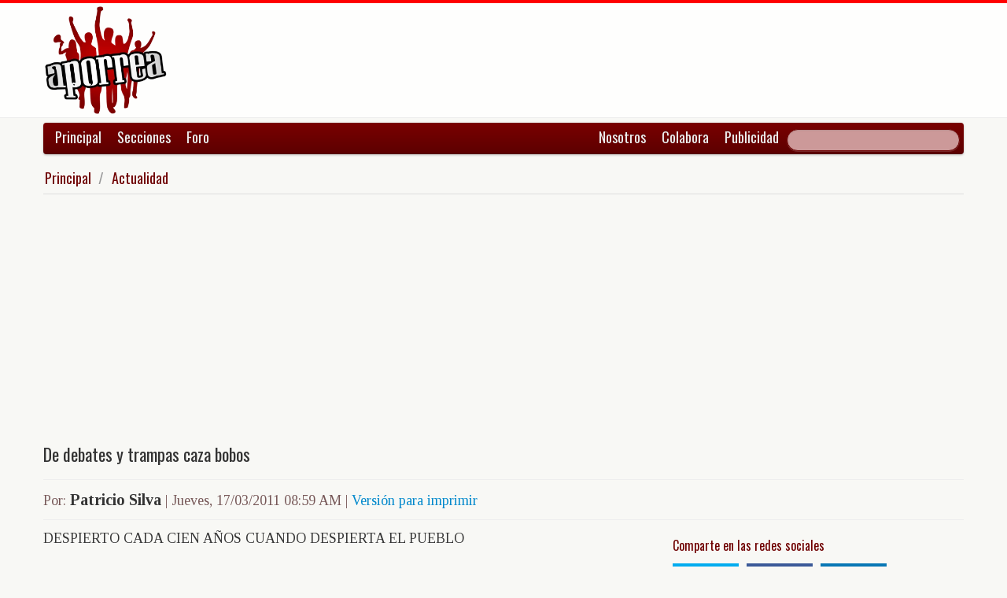

--- FILE ---
content_type: text/html; charset=UTF-8
request_url: https://www.aporrea.org/actualidad/a119662.html
body_size: 11057
content:


<!DOCTYPE html>
<html lang="es">
<head>
  <meta charset="utf-8">
  <title>De debates y trampas caza bobos - Por: Patricio Silva</title>
  <meta name="viewport" content="width=device-width, initial-scale=1.0">
  <meta name="description" content="DESPIERTO CADA CIEN AÑOS CUANDO DESPIERTA EL PUEBLONada más oportuno para esta hora traer nuevamente esta frase de Pablo Neruda refiriéndose a nuestro Padre libertador pues pareciera que nos volvim..." />
  <meta name="author" content="Patricio Silva /">
  <link rel="canonical" href="https://www.aporrea.org/actualidad/a119662.html" />
  <link rel="alternate" media="only screen and (max-width: 640px)" href="https://m.aporrea.org/actualidad/a119662.html">


  <meta property="og:site_name" content="Aporrea" />
  <meta property="og:type" content="article" />
  <meta property="og:locale" content="es_LA" />
  <meta property="og:locale:alternate" content="es_ES" />

  <meta property="article:publisher" content="https://www.facebook.com/aporrea" />

  <meta property="og:article:author" content="Patricio Silva" />
  <meta property="og:article:section" content="actualidad" />
  <meta property="og:article:published_time" content="2011-03-17T08:59:55-03:00" />

  <meta property="og:url" content="https://www.aporrea.org/actualidad/a119662.html" />
  <meta property="og:title" content="De debates y trampas caza bobos" />
  <meta property="og:image" content="https://www.aporrea.org/imagenes/2012/11/patricio_silva.jpg" />
  <meta property="og:description" content="DESPIERTO CADA CIEN AÑOS CUANDO DESPIERTA EL PUEBLONada más oportuno para esta hora traer nuevamente esta frase de Pablo Neruda refiriéndose a nuestro Padre libertador pues pareciera que nos volvim..." />

  <meta property="fb:admins" content="100007795115794" />
  <meta property="fb:page_id" content="336683819864683" />
  <meta property="fb:app_id" content="872023582864113" />

       <meta name="twitter:card" content="summary" />
    <meta name="twitter:site" content="@aporrea" />
  <meta name="twitter:creator" content="@aporrea" />

  <meta name="twitter:title" content="De debates y trampas caza bobos" />
  <meta name="twitter:description" content="DESPIERTO CADA CIEN AÑOS CUANDO DESPIERTA EL PUEBLONada más oportuno para esta hora traer nuevamente esta frase de Pablo Neruda refiriéndose a nuestro Padre libertador pues pareciera que nos volvim..." />

  <meta property="twitter:image:src" content="https://www.aporrea.org/imagenes/2012/11/patricio_silva.jpg" />

  <meta name="twitter:domain" content="https://www.aporrea.org" />

  
  <link href="/css/bootstrap-unified.css?v=1589401205"   rel="stylesheet">

  
  <style>html { -webkit-text-size-adjust: none; }</style>

  <!-- Le HTML5 shim, for IE6-8 support of HTML5 elements -->
  <!--[if lt IE 9]>
  <script src="//html5shim.googlecode.com/svn/trunk/html5.js"></script>
  <![endif]-->

  <link rel="shortcut icon" href="/imagenes/iconos/favicon.ico">
  <link rel="apple-touch-icon-precomposed" sizes="144x144" href="/imagenes/iconos/apple-touch-icon-144-precomposed.png">
  <link rel="apple-touch-icon-precomposed" sizes="114x114" href="/imagenes/iconos/apple-touch-icon-114-precomposed.png">
  <link rel="apple-touch-icon-precomposed" sizes="72x72" href="/imagenes/iconos/apple-touch-icon-72-precomposed.png">
  <link rel="apple-touch-icon-precomposed" href="/imagenes/iconos/apple-touch-icon-57-precomposed.png">

<script>
  this.top.location !== this.location && (this.top.location = this.location);
</script>

<style type="text/css">
.dataTables_wrapper label {
  font-size: 18px;
}

.dataTables_wrapper select {
  width: 80px;
}

a.autor-twitter:hover {
  color: #bc2328;
}
a.autor-twitter {
  margin: 12px 0px;
  display: block;
  float: left;
  width: 230px;
  height: 39px;
  line-height: 42px;
  vertical-align: middle;
  background: url('imagenes/iconos/twitter-sigue.png') no-repeat;
  padding-left: 50px;
  letter-spacing: -1px;
  font-weight: bold;
  font-family: Helvetica, sans-serif, Arial;
  font-size: 14px;
  color: #211f1f;
  text-decoration: none;
}

.autor-perfilcito {
  width:90px;
  float: left;
}

.autor-perfilcito img {
  width:80px;
}

.autor-perfilcito-der {
  float: left;
}

.pulled-right, .pulled-left {
width: 8em;
background: url('/imagenes/iconos/openquote.png') top left no-repeat;
padding: 1em;
margin: 0;
color: #030;
font-size: 1.8em;
line-height: 0.9;
font-style: italic;
}

.pulled-right {
float: right;
}

.pulled-left {
float: left;
}

p.pulled-right:first-letter, p.pulled-left:first-letter {
font-size: 2em;
font-weight: bold;
}

</style>

  <script async src="//pagead2.googlesyndication.com/pagead/js/adsbygoogle.js"></script>

<script async type="text/javascript" src="//ajax.googleapis.com/ajax/libs/jquery/1.8.0/jquery.min.js"></script>
 

<script async src="https://www.googletagmanager.com/gtag/js?id=G-0NV7RF0G65"></script>
<script>
  window.dataLayer = window.dataLayer || [];
  function gtag(){dataLayer.push(arguments);}
  gtag('js', new Date());

  gtag('config', 'G-0NV7RF0G65');
</script>


  <link rel="alternate" type="application/rss+xml" href="https://www.aporrea.org/rssfeedopinion" title="Fuente RSS de noticias">

</head>

<body data-container="myid" id="twmp">

<div id="fb-root"></div>
<script>(function(d, s, id) {
  var js, fjs = d.getElementsByTagName(s)[0];
  if (d.getElementById(id)) return;
  js = d.createElement(s); js.id = id;
  js.src = "//connect.facebook.net/en_US/sdk.js#xfbml=1&version=v2.3&appId=872023582864113";
  fjs.parentNode.insertBefore(js, fjs);
}(document, 'script', 'facebook-jssdk'));</script>


    <div class="header-logo">
     <div class="container">
      <div class="header-logo-apo">
        <a class="brand" href="/">
          <img src="/imagenes/logos/apo3-logo.png">
        </a>
      </div>
      <div class="header-logo-propa">
              <div style="width:730px;height:92px;margin:0;padding:0; overflow:hidden; float:right;">



  <script async src="//pagead2.googlesyndication.com/pagead/js/adsbygoogle.js"></script>
  <!-- Apo3-articulo-not-encabezado -->
  <ins class="adsbygoogle"
       style="display:inline-block;width:728px;height:90px"
       data-ad-client="ca-pub-6906805909929912"
       data-ad-slot="2399601781"></ins>
  <script>
  (adsbygoogle = window.adsbygoogle || []).push({});
  </script>


        </div>

      </div>
    </div>
   </div>


  <div class="navbar">
    <div class="container" style="position: relative; height: 42px;">
      <div class="navbar-inner">
        <ul class="nav">
          <li>
          <a href="/">Principal</a>
          </li>
          <li class="menu-secciones-item">
          <a >Secciones</a>
          </li>
         <li class="menu-secciones-item">
            <a href="https://foro.aporrea.org">Foro</a>
          </li>
        </ul>

        <ul class="nav pull-right">
          <li >
            <a href="/nosotros">Nosotros</a>
          </li>
          <li>
            <a href="/nosotros#colabora">Colabora</a>
          </li>
          <li>
            <a href="/publicidad">Publicidad</a>
          </li>
          <li>


<FORM class="navbar-search pull-right"  action="/busqueda" id="cse-search-box">
  <div>
    <input type="hidden" name="cx" value="partner-pub-6906805909929912:6855143968" />
    <input type="hidden" name="cof" value="FORID:10" />
    <input type="hidden" name="ie" value="UTF-8" />
    <input type="text" name="q" size="55" class="search-query" />

  </div>
</form>

          </li>
        </ul>
      </div>
    </div>
  </div>
    <div class="container menu-secciones  fadeout  ">
        <div class="row">
          <div class="span12">
                        <ul class="secciones-tabs top-row">
             <li><a href="/actualidad">Actualidad</a></li>
             <li><a href="/tiburon">Anti-imperialismo</a></li>
             <li><a href="/contraloria">Anti-corrupción</a></li>
             <li><a href="/tecno">Ciencia y tecnología</a></li>
             <li><a href="/civico-militar">Cívico Militar</a></li>
             <li><a href="/cultura">Cultura</a></li>
             <li><a href="/ddhh">DDHH / contra la Impunidad</a></li>
             <li><a href="/deportes">Deportes</a></li>
            </ul>
            <ul class="secciones-tabs">
            <li><a href="/endogeno">Desarrollo Endógeno</a></li>
             <li><a href="/pachamama">Pachamama</a></li>
             <li><a href="/economia">Economía</a></li>
             <li><a href="/educacion">Educación</a></li>
             <li><a href="/energia">Energía y Petróleo</a></li>
             <li><a href="/ideologia">Ideología</a></li>
             <li><a href="/internacionales">Internacionales</a></li>
             <li><a href="/desalambrar">Lucha Campesina</a></li>
            </ul>
            <ul class="secciones-tabs">
             <li><a href="/medios">Medios</a></li>
             <li><a href="/medios-alternativos-y-comunitarios">Medios Alternativos</a></li>
             <li><a href="/misiones">Misiones</a></li>
             <li><a href="/oposicion">Oposición</a></li>
             <li><a href="/poderpopular">Poder Popular</a></li>
             <li><a href="/regionales">Regionales</a></li>
             <li><a href="/trabajadores">Trabajadores</a></li>
             <li><a href="/venezuelaexterior">Venezuela en el Exterior</a></li>
            </ul>
          </div>
        </div>
    </div>


 <div class="container">

    <ul class="breadcrumb">
      <li>
        <a href="/">Principal</a> <span class="divider">/</span>
      </li>
      <li>
        <a href="/actualidad/">Actualidad</a>
      </li>
    </ul>

  <div>

<script type="application/ld+json">
{
  "@context": "https://schema.org",
  "@type": "Article",
  "mainEntityOfPage": {
    "@type": "WebPage",
    "@id": "https://www.aporrea.org/actualidad/a119662.html"
  },
  "headline": "De debates y trampas caza bobos - Por: Patricio Silva",
  "description": "DESPIERTO CADA CIEN A\u00d1OS CUANDO DESPIERTA EL PUEBLONada m\u00e1s oportuno para esta hora traer nuevamente esta frase de Pablo Neruda refiri\u00e9ndose a nuestro Padre libertador pues pareciera que nos volvim...",
  "author": {
    "@type": "Person",
    "name": "Patricio Silva"  },  
  "publisher": {
    "@type": "NewsMediaOrganization",
    "name": "Aporrea",
    "legalName": "Asociación Civil Sitio Web Aporrea.org",
    "email": "publicidad@aporrea.org",    
    "url" : "https://www.aporrea.org",
    "sameAs" : [ 
      "https://www.facebook.com/aporrea",
      "https://www.twitter.com/aporrea",
      "https://www.instagram.com/aporrea_org"
    ],
    "logo": {
      "@type": "ImageObject",
      "url": "https://www.aporrea.org/imagenes/logos/apo3-logo.png",
      "width": 280,
      "height": 250
    }
  },
  "datePublished": "2011-03-17T08:59:55-03:00",
  "dateModified": "2011-03-17T08:59:55-03:00",
  "image": {
      "@type": "ImageObject",
      "url": "https://www.aporrea.org/imagenes/2012/11/patricio_silva.jpg",
      "height": 453,
      "width": 400    }  
}
</script>

<meta itemprop="inLanguage" content="es-419"/>

      <div class="row">
        <div class="span12">

          <div class="adunit-01">

              
                  
                      
                      
                      <ins class="adsbygoogle"
                           style="display:block"
                           data-ad-client="ca-pub-6906805909929912"
                           data-ad-slot="6455539444"
                           data-ad-format="auto"></ins>
                      <script>
                      (adsbygoogle = window.adsbygoogle || []).push({});
                      </script>

                  
              
          </div>

          <div class="page-header-med">

          
            <h1 itemprop="headline">
              De debates y trampas caza bobos            </h1>
          </div>

        <div class="article-author-date">
            <h2>
              <small>Por:</small> <span itemprop="author">Patricio Silva</span> 
              <small> | 
                <time itemprop="datePublished" datetime="2011-03-17T08:59:55-03:00"> Jueves, 17/03/2011 08:59 AM                 </time> | <a href="/imprime/a119662.html" target="_blank">Versión para imprimir</a></small>
            </h2>
        </div>
      </div>
    </div>
  </div> <!-- itemscope -->

    <div class="row">

      <div class="span8">

        
      <div class="articulo">

      
      <div itemprop="articleBody">
	

<p>DESPIERTO CADA CIEN AÑOS CUANDO DESPIERTA EL PUEBLO<br /><br />Nada más oportuno para esta hora traer nuevamente esta frase de Pablo Neruda refiriéndose a nuestro Padre libertador pues pareciera que nos volvimos a quedar dormidos y es necesario que despertemos otras vez ó tal vez nos falte otro empujoncito como el 11 de Abril ¿? Y lo que digo lo digo a raíz de todo el alboroto que se ha generado en torno a los debates que dicho sea de paso no son ningunos debates porque los escuálidos tanto los 65 malandros a los cuales les emitimos una credencial como diputad@s a la asamblea nacional como l@s que revolotean por otros lares con muchachit@s y todo incluido en el cuánto vale el shows de las huelgas de hambre y todas esas imbecilidades lo sabemos no tienen proyecto y solo obedecen ordenes de sus amos del norte y sus dolarizadas vidas, no entiendo como a nuestro presidente se le ocurrió tamaña patraña y trampa caza bobos, no me quiero hacer eco de los que dicen que lo asesoran mal ó que está solo ó que lo tienen cercado l@s mafiosos oportunistas, reformistas y todas las alimañas que logran llegar hasta él, pues lo considero un verdadero líder y dar crédito a esas opiniones lo dejaría muy mal parado, en lo que sí creo es que como todo ser humano comete errores y este fue uno de ellos, claro porque quien puede pensar en su sano juicio que con esta clase de vende patrias se puede debatir algo? ó es que no los vimos el 11 de Abril, quien puede dudar que camero creo así se llama el dueño del pozo séptico llamado televen es un espacio donde se pueda discutir algo relacionado con el socialismo ¿? Cuando es un golpista y asesino igual que Cisneros, mecerani y todos esos bandidos inmundos ó nos vamos a olvidar así de fácil de tod@s nuestr@s mártires en este largo camino al menos yo no estoy dispuesto a aceptar nada de lo que venga de parte de estos malvivientes, si la cuestión era dejarlos al descubierto bueno es que ya lo están hace mucho tiempo y se entiende claramente que tanto a ell@s como a sus amos sino tienen la excusa la inventan de manera que lo que si tendríamos que hacer y lo propongo de una buena vez es un DEBATE POR LOS MEDIOS DEL SISTEMA PUBLICO en cadena nacional de radio y televisión  entre compañer@s porque eso si daría fortaleza política un debate entre compañeros con criticas serias, fundamentadas y respetuosas porque las hay y muy buenas por cierto, le voy a empujar una de mi propia inspiración:<br /><br />(escenario virtual) si yo tuviese en frente a la ministro de educación por ejemplo le diría que explique al país lo siguiente, recientemente apareció una noticia no recuerdo por que medio pero que daba cuenta de que la cesta básica estaba por el orden de los Bs.F. 6.200.- escéptico como uno es vamos a pensar que es una grosería y que es la mitad de lo que apareció allí, pues estamos hablando de los gastos de una familia de 5 miembros en educación, salud, alquiler, servicios, vestimenta, transporte, “alimentación”, recreación etc. No parece nada descabellado dar crédito a esto, entonces le pediría a la ministro que le explique al País como puede un docente contratado por el ministerio que ella preside con una familia promedio de cinco miembros cubrir la cesta básica antes mencionada con un salario de Bs.F. 1500.- + cesta ticket + bono de transporte de Bs.F.50.- mensual, que en total no llega a Bs.F. 2000.- y con todo asumiendo la mitad de la noticia, tampoco es posible. Y ni hablar de las condiciones a las que están sometidos l@s maestr@s en las escuelas privadas en donde en muchos casos ni siquiera tienen un salario minimo y mucho menos seguridad social.<br /><br />Que esto mismo lo diga un escuálid@ nadie puede creerle porque no tienen vergüenza pero que lo diga un revolucionari@, habría que por lo menos prestarle atención. Todo va a depender de quien es el que toma la palabra, no quiero decir con esto que hay que dejarlos que hagan lo que les de la real gana, no, se les debe hacer un seguimiento pero es que hay tantas cosas mucho más urgentes que atender que bien pudiéramos estar gastando polvora en zamuro.<br /><br />Patria ó Nada  </p>
<p>m1r1p1s1@yahoo.com</p>      </div>

      <hr/>

      <div style="text-align:center; margin:10px auto; width:100%; ">

      
                  <!-- Apo3-articulo-bottom-responsive -->
                  <ins class="adsbygoogle"
                       style="display:block"
                       data-ad-client="ca-pub-6906805909929912"
                       data-ad-slot="2053593845"
                       data-ad-format="auto"></ins>
                  <script>
                    (adsbygoogle = window.adsbygoogle || []).push({});
                 </script>

            
          
      </div>

      <hr/>
      <h3>Esta nota ha sido leída aproximadamente <span class="badge badge-info">2629</span> veces.</h3>

      
      </div>

        <hr/>

        <div class="social-ico">
          <h2 class="soc-share-prompt">Recomienda esta nota en las redes sociales:</h2>
              <a id="twcnt1" class="soc-btn-small tw-btn" rel="tooltip" title="Compartir por Twitter" href="//twitter.com/share?text=De+debates+y+trampas+caza+bobos+-+Por%3A+Patricio+Silva&url=https://www.aporrea.org/actualidad/a119662.html" original-title="Compartalo en Twitter"> </a>
              <a id="fbcount1" rel="tooltip" title="Compartir por Facebook" class="soc-btn-small fb-btn" href="//www.facebook.com/sharer.php?u=https%3A%2F%2Fwww.aporrea.org%2Factualidad%2Fa119662.html" original-title="Compartelo en Facebook"> </a>
              <a id="linkcount1" rel="tooltip" title="Compartir por LinkedIn" class="soc-btn-small-last link-btn" href="//www.linkedin.com/shareArticle?mini=true&url=https://www.aporrea.org/actualidad/a119662.html&title=De+debates+y+trampas+caza+bobos&summary=Por%3A+Patricio+Silva&source=Aporrea.org" target="_blank"> </a>
        </div>

                <hr/>
        <div class="well well-small">
            <div class="autor-perfilcito">
              <img  src="/imagenes/2012/11/patricio_silva.jpg">
            </div>
            <div>
                  <div class="page-header-med">
                  <h2 itemprop="name">Patricio Silva</h2>
                  </div>
                    <div>
                      <a class="btn btn-small btn-primary" href="mailto:m1r1p1s1@yahoo.com"><i class="icon-envelope"></i> &nbsp;m1r1p1s1@yahoo.com</a>                    </div>
            </div>
            <hr>
            <h2><span itemprop="name"><a href="/autores/patricio.silva">Visite el perfil de Patricio Silva</a> para ver el listado de todos sus artículos en Aporrea.</span> </h2>
          </div>
        
        <hr/>

      
       <div>
         <div class="page-header-med">
           <h1>Noticias Recientes:</h1>
         </div>
         <ul class="other-news-no-pic">
           
                    <li>
                      <a href="/internacionales/n414580.html">
                         
                          <h1>Se estanca el progreso hacia el trabajo digno en el mundo según la OIT</h1>
                      </a>
                    </li>
            
                    <li>
                      <a href="/actualidad/n414579.html">
                         
                          <h1>Gobierno sale al paso a campaña de fake news sobre condecoración a director de la CIA</h1>
                      </a>
                    </li>
            
                    <li>
                      <a href="/internacionales/n414578.html">
                         
                          <h1>Calles de Nueva York se llenan de carteles para exigir liberación del presidente Maduro</h1>
                      </a>
                    </li>
            
                    <li>
                      <a href="/internacionales/n414577.html">
                         
                          <h1>Ocho países de la OTAN publican una declaración ante las amenazas de Trump a Groenlandia</h1>
                      </a>
                    </li>
            
                    <li>
                      <a href="/internacionales/n414576.html">
                         
                          <h1>Chile: Incendios forestales arrasan comunidades, gobierno decreta catástrofe</h1>
                      </a>
                    </li>
            
                    <li>
                      <a href="/internacionales/n414575.html">
                         
                          <h1>Países nórdicos reaccionan al anuncio de aranceles de EE.UU. por Groenlandia</h1>
                      </a>
                    </li>
            
                    <li>
                      <a href="/internacionales/n414574.html">
                         
                          <h1>Acuerdo Mercosur-UE es señal al mundo, afirma presidente uruguayo</h1>
                      </a>
                    </li>
            
                    <li>
                      <a href="/energia/n414573.html">
                         
                          <h1>Reuters EE.UU. explora plan para intercambiar petróleo venezolano por crudo medio estadounidense y llenar su reserva de emergencia</h1>
                      </a>
                    </li>
            
                    <li>
                      <a href="/internacionales/n414572.html">
                         
                          <h1>Ante las acciones de EEUU, "el mundo parece sentirse más atraído" a China</h1>
                      </a>
                    </li>
            
                    <li>
                      <a href="/economia/n414571.html">
                         
                          <h1>Fondos Soberanos estarán destinados para el bienestar del pueblo</h1>
                      </a>
                    </li>
            
                    <li>
                      <a href="/venezuelaexterior/n414570.html">
                         
                          <h1>(VIDEO) «Hands Off Venezuela»: Gran movilización de solidaridad hoy en Vancouver frente al consulado de EEUU</h1>
                      </a>
                    </li>
            
                    <li>
                      <a href="/internacionales/n414568.html">
                         
                          <h1>Juristas denunciaron a Trump y Marco Rubio ante la CPI</h1>
                      </a>
                    </li>
            
                    <li>
                      <a href="/actualidad/n414567.html">
                         
                          <h1>Venezuela captó casi 900 millones de dólares en inversiones nacionales e internacionales en 2025</h1>
                      </a>
                    </li>
            
                    <li>
                      <a href="/economia/n414566.html">
                         
                          <h1>EE.UU. agiliza licencia para que Chevron pague regalías en efectivo a Venezuela</h1>
                      </a>
                    </li>
            
                    <li>
                      <a href="/venezuelaexterior/n414565.html">
                         
                          <h1>Envían desde Brasil cartas de apoyo a Nicolás Maduro y exigen su liberación</h1>
                      </a>
                    </li>
            
                    <li>
                      <a href="/internacionales/n414564.html">
                         
                          <h1>"Una sorpresa" y "completamente erróneo": Europa responde a amenaza arancelaria de Trump</h1>
                      </a>
                    </li>
            
                    <li>
                      <a href="/actualidad/n414563.html">
                         
                          <h1>Presidenta encargada Delcy Rodríguez: Se informará sobre cada centavo que entre y se invierta de los fondos soberanos</h1>
                      </a>
                    </li>
            
                    <li>
                      <a href="/ddhh/n414555.html">
                         
                          <h1>Mataron a hijo del exgrandeliga "El Kid" Rodríguez en Caracas: Era PNB</h1>
                      </a>
                    </li>
            
                    <li>
                      <a href="/economia/n414562.html">
                         
                          <h1>Tras más de 25 años de negociación, la Unión Europea y Mercosur firman acuerdo de libre comercio</h1>
                      </a>
                    </li>
            
                    <li>
                      <a href="/internacionales/n414561.html">
                         
                          <h1>Reunión de emergencia en la UE tras la amenaza de aranceles de Trump por la venta de Groenlandia: "Defenderemos la soberanía europea"</h1>
                      </a>
                    </li>
            
                    <li>
                      <a href="/ddhh/n414560.html">
                         
                          <h1>(VIDEO) Alcalde de Maracaibo, Giancarlo Di Martino: "Está prohibido revisar celulares en alcabalas policiales"</h1>
                      </a>
                    </li>
            
                    <li>
                      <a href="/tiburon/n414559.html">
                         
                          <h1>Sindicalista Dick Guanique condenó la operación militar de EEUU y el "continuismo de poder" en Venezuela</h1>
                      </a>
                    </li>
            
                    <li>
                      <a href="/ddhh/n414558.html">
                         
                          <h1>Denuncian “asedio desproporcionado” de la PNB contra familiares de presos políticos en Caracas</h1>
                      </a>
                    </li>
            
                    <li>
                      <a href="/internacionales/n414557.html">
                         
                          <h1>Trump busca recapturar a Alex Saab y revocar indulto de Biden</h1>
                      </a>
                    </li>
            
                    <li>
                      <a href="/ddhh/n414556.html">
                         
                          <h1>Excarcelan a dos jóvenes condenadas a 10 años de prisión por estampar una franela</h1>
                      </a>
                    </li>
            
                    <li>
                      <a href="/tiburon/n414554.html">
                         
                          <h1>(AUDIO) Delcy Rodríguez:  463 viviendas resultaron afectadas en Caracas por los ataques de EEUU</h1>
                      </a>
                    </li>
            
                    <li>
                      <a href="/actualidad/n414553.html">
                         
                          <h1>Gaceta Oficial 43.272 lunes 08 de diciembre 2025</h1>
                      </a>
                    </li>
            
                    <li>
                      <a href="/actualidad/n414552.html">
                         <h2>Estados Unidos:</h2>
                          <h1>Maria Corina Machado le entregó a Donald Trump su premio Nobel. A cambio, recibió una bolsa de regalos, pero ninguna promesa de apoyo</h1>
                      </a>
                    </li>
            
                    <li>
                      <a href="/actualidad/n414550.html">
                         <h2>Estados Unidos: La situación actual</h2>
                          <h1>Donald Trump emite prohibiciones de viaje y visas para la Copa Mundial de Futbol (FIFA)</h1>
                      </a>
                    </li>
            
                    <li>
                      <a href="/actualidad/n414549.html">
                         <h2>Estados Unidos</h2>
                          <h1>Agentes de Inmigración comieron en un restaurant mexicano de Minnesota y luego arrestaron a los trabajadores</h1>
                      </a>
                    </li>
            
                    <li>
                      <a href="/actualidad/n414548.html">
                         
                          <h1>Gobierno Bolivariano inspecciona sistema hídrico de Paraguaná para optimizar el suministro en Falcón</h1>
                      </a>
                    </li>
            
                    <li>
                      <a href="/actualidad/n414547.html">
                         
                          <h1>Plan Antonio José de Sucre realiza jornada de atención social integral en el sector La Lagunita</h1>
                      </a>
                    </li>
            
                    <li>
                      <a href="/actualidad/n414545.html">
                         
                          <h1>Vladimir Villegas: “Hoy fue Venezuela, pero mañana puede ser cualquier país latinoamericano”</h1>
                      </a>
                    </li>
            
                    <li>
                      <a href="/internacionales/n414544.html">
                         
                          <h1>EEUU: Tribunal prohíbe al ICE uso de la fuerza contra manifestantes en Minnesota</h1>
                      </a>
                    </li>
            
                    <li>
                      <a href="/internacionales/n414543.html">
                         
                          <h1>China y Canadá sellan acuerdo clave con la reducción mutua de aranceles</h1>
                      </a>
                    </li>
            
                    <li>
                      <a href="/internacionales/n414542.html">
                         
                          <h1>Brasil firma acuerdo comercial entre Mercosur y Unión Europea</h1>
                      </a>
                    </li>
            
                    <li>
                      <a href="/internacionales/n414541.html">
                         
                          <h1>China en alerta ante ola de frío y fuerte descenso de temperatura</h1>
                      </a>
                    </li>
            
                    <li>
                      <a href="/internacionales/n414540.html">
                         
                          <h1>Multitudinarias protestas se desarrollan en Dinamarca contra Trump</h1>
                      </a>
                    </li>
            
                    <li>
                      <a href="/energia/n414539.html">
                         
                          <h1>EEUU agiliza licencia para que Chevron pague regalías en efectivo a Venezuela</h1>
                      </a>
                    </li>
            
                    <li>
                      <a href="/venezuelaexterior/n414538.html">
                         
                          <h1>Venezuela y EEUU retoman vuelos de repatriación</h1>
                      </a>
                    </li>
                     </ul>
       </div>

                <div style="width:100%; margin:12px auto;">
           <div id="rcjsload_bd852c"></div>
           <script type="text/javascript">
           (function() {
           var referer="";try{if(referer=document.referrer,"undefined"==typeof referer)throw"undefined"}catch(exception){referer=document.location.href,(""==referer||"undefined"==typeof referer)&&(referer=document.URL)}referer=referer.substr(0,700);
           var rcel = document.createElement("script");
           rcel.id = 'rc_' + Math.floor(Math.random() * 1000);
           rcel.type = 'text/javascript';
           rcel.src = "https://trends.revcontent.com/serve.js.php?w=63243&t="+rcel.id+"&c="+(new Date()).getTime()+"&width="+(window.outerWidth || document.documentElement.clientWidth)+"&referer="+referer;
           rcel.async = true;
           var rcds = document.getElementById("rcjsload_bd852c"); rcds.appendChild(rcel);
           })();
           </script>
        </div>
      
      </div>

        <div class="span4">
          <section id="2sidebar">

            <div class="sidebarart">
              <div class="sidebarart-header-main">
                <h2>Comparte en las redes sociales</h2>
              </div>
              <div class="social-ico">
                    <a  id="twcnt2" class="soc-btn tw-btn" rel="tooltip" title="Compartir por Twitter" href="//twitter.com/share?text=De+debates+y+trampas+caza+bobos+-+Por%3A+Patricio+Silva&url=https://www.aporrea.org/actualidad/a119662.html" original-title="Compartalo en Twitter"> </a>
                    <a  id="fbcount2" rel="tooltip" title="Compartir por Facebook" class="soc-btn fb-btn" href="//www.facebook.com/sharer.php?u=https%3A%2F%2Fwww.aporrea.org%2Factualidad%2Fa119662.html" original-title="Compartelo en Facebook"> </a>
                    <a  id="linkcount2" rel="tooltip" title="Compartir por LinkedIn" class="soc-btn-last link-btn" href="//www.linkedin.com/shareArticle?mini=true&url=https://www.aporrea.org/actualidad/a119662.html&title=De+debates+y+trampas+caza+bobos&summary=Por%3A+Patricio+Silva&source=Aporrea.org" target="_blank"> </a>
              </div>

              <hr>

              
              <div class="sidebarart-header-main">
                <h2>Síguenos en Facebook y Twitter</h2>
              </div>

              <div style="width:180px; height:29px;  display: inline-block; float: left;" class="fb-like" data-href="https://www.facebook.com/pages/Aporreaorg/336683819864683" data-layout="button"
                data-action="like" data-show-faces="true" data-share="true">
              </div>

              <div style="width:120px; height:29px; margin-top:4px; display: inline-block;">
                <a class="twitter-follow-button"
                  href="https://twitter.com/aporrea"
                  data-show-count="false"
                  data-lang="es">
                  <span style="font-size:10px;">Síguenos en Twitter</span>
                </a>
              </div>

              <hr>

              <div class="sidetoolbar-ad">

                   
                    
                          
                          
                        
                          
                                                  
                          <!-- Rec300x600-next-to-article-body -->
                          <ins class="adsbygoogle"
                               style="display:inline-block;width:300px;height:600px"
                               data-ad-client="ca-pub-6906805909929912"
                               data-ad-slot="2498898249"></ins>
                          <script>
                          (adsbygoogle = window.adsbygoogle || []).push({});
                          </script>

                      
                    
                 
              </div>

              <hr>
              <div class="sidebarart-header-main">
            <h2>Patricio Silva</h2>
            <img class="sidebarart-img-autor" src="/imagenes/2012/11/patricio_silva.jpg" alt="Patricio Silva">
</div><div class="sidebarart-header-main"><h2>Más artículos de este autor</h2></div><ul><li><a href="/tiburon/a348499.html" >
<h2>Porque escriben tanta paja América para los americanos Venezuela para los Venezolanos</h2></A>
</li>
<li><a href="/regionales/a332576.html" >
<h3>Me robaron las mafias de Margarita mi vivienda principal, otra vez quedamos en la calle</h3><h2>Señor presidente Nicolas Maduro, Señor fiscal general de la República, Señor Defensor(a) del Pueblo</h2></A>
</li>
<li><a href="/actualidad/a309771.html" >
<h2>Vuela alto Fresia Ipinza Rincón (Q.E.P.D)</h2></A>
</li>
<li><a href="/ideologia/a298085.html" >
<h2>Usted me perdona don Nicolás pero aquí hay gato encerrado, como es eso de un magnicidio el pasado domingo ¿...?</h2></A>
</li>
<li><a href="/actualidad/a298059.html" >
<h2>De plastilina en plastilina, pusimos este plastón... por ahora ¿...?</h2></A>
</li>

</ul>
</div><br>             <div class="sidebarart">

              <div class="sidebarart-header-main">
                <h2>
                    Notas relacionadas
                </h2>
              </div>

              <div class="sidebarartblock"><ul><li><a href="/actualidad/a348869.html" >
<h2>BRICS 23 – 13. ¿ Y si nos invaden?</h2><h2><em>Por: Lucas Pérez</em></h2></A>
</li>
<li><a href="/actualidad/a348867.html" >
<h3>Crítica ácida</h3><h2>Venezuela en aptitud y actitud vencedora frente a la circunstancia</h2><h2><em>Por: Luis Sánchez Ibarra</em></h2></A>
</li>
<li><a href="/actualidad/a348864.html" >
<h2>El enemigo trabaja con su guerra híbrida</h2><h2><em>Por: Oscar Bravo</em></h2></A>
</li>
<li><a href="/actualidad/a348861.html" >
<h2>La sayo se cree Lafayette</h2><h2><em>Por: Alexis Arellano</em></h2></A>
</li>
<li><a href="/actualidad/a348860.html" >
<h2>Gestiones Líquidas</h2><h2><em>Por: María Alejandra Díaz</em></h2></A>
</li>
<li><a href="/actualidad/a348856.html" >
<h2>El Desarrollo Cognitivo de Niños y Adolescentes en la Era del Tecnofeudalismo</h2><h2><em>Por: Ricardo Abud</em></h2></A>
</li>
<li><a href="/actualidad/a348855.html" >
<h2>¿Elecciones en Venezuela?</h2><h2><em>Por: Alfredo Portillo</em></h2></A>
</li>
<li><a href="/actualidad/a348854.html" >
<h2>Defensa constitucional</h2><h2><em>Por: Antonio Machuca</em></h2></A>
</li>

</ul>
<div class="sidebarart-header-main">
        <h2>Revise artículos similares en la sección:<br>
        <em><a href="/actualidad/" class="tituloPanelesDerechos">Actualidad
        </a></em>
        </h2>
        </div><br></div>              </div>

                                <hr/>
                  <div id="rcjsload_1a79be"></div>
                  <script type="text/javascript">
                  (function() {
                  var referer="";try{if(referer=document.referrer,"undefined"==typeof referer)throw"undefined"}catch(exception){referer=document.location.href,(""==referer||"undefined"==typeof referer)&&(referer=document.URL)}referer=referer.substr(0,700);
                  var rcel = document.createElement("script");
                  rcel.id = 'rc_' + Math.floor(Math.random() * 1000);
                  rcel.type = 'text/javascript';
                  rcel.src = "https://trends.revcontent.com/serve.js.php?w=68490&t="+rcel.id+"&c="+(new Date()).getTime()+"&width="+(window.outerWidth || document.documentElement.clientWidth)+"&referer="+referer;
                  rcel.async = true;
                  var rcds = document.getElementById("rcjsload_1a79be"); rcds.appendChild(rcel);
                  })();
                  </script>
              
          </div> <!-- sidebar -->

        </section>

        </div> <!-- span4 -->

      </div> <!-- row -->

      
    <footer>
    	<div class="piedepagina">
        <h3>&copy; Copyleft Aporrea.org | Diseño, código HTML5 y programación hecho a mano por nosotros usando herramientas de Software Libre.</h3>
      </div>
    </footer>
  </div>

   
</body>



 <script type="text/javascript"  >
/*
  $(document).ready(function() {
        $('.quote-right').each(function(index) {
        var $parentParagraph = $(this).closest('p');
        $parentParagraph.css('position', 'relative');
        $(this).clone()
          .wrapInner( '<p class="pulled-right"></p>' )
          .insertBefore($parentParagraph);
        });
      $('.quote-left').each(function(index) {
        var $parentParagraph = $(this).closest('p');
        $parentParagraph.css('position', 'relative');
        $(this).clone()
          .wrapInner( '<p class="pulled-left"></p>' )
          .insertBefore($parentParagraph);
        });
  });
*/
 </script>

<script type="text/javascript">
  addEventListener('DOMContentLoaded', function() {
    var menus = document.getElementsByClassName('menu-secciones-item');
    for (var i = 0; i < menus.length; i++) {
      menus[i].onclick = function (event) {
        event.preventDefault();
        var menu = document.getElementsByClassName('menu-secciones')[0];
        if (menu.classList.contains('fadeout')) {
           menu.classList.remove('fadeout');
           menu.classList.add('fadein');
        }  else {
           menu.classList.remove('fadein');
           menu.classList.add('fadeout');
        }
      };
    }
  });
</script>

  
 <script type="text/javascript">

  /* Open share on twitter and facebook in a popup window */
  function openInNewWindow(event) {
    var width  = 575,
        height = 400,
        left   = ($(window).width()  - width)  / 2 + 200,
        top    = ($(window).height() - height) / 2

    window.open(this.href, 'share', ['status=1,width=',width,',height=',height,',top=',top,',left=',left].join(''));

    return false;
  };

  document.addEventListener("DOMContentLoaded", function(event) {
    var bigSocialBtns = Array.from( document.getElementsByClassName('soc-btn') );
    var smallSocialBtns = Array.from( document.getElementsByClassName('soc-btn-small') );
    var socialButtons = bigSocialBtns.concat(smallSocialBtns);

    socialButtons.forEach(function(btn) {
      btn.onclick = openInNewWindow;
    });
  });
  
  </script>


</html>


--- FILE ---
content_type: text/html; charset=utf-8
request_url: https://www.google.com/recaptcha/api2/aframe
body_size: 263
content:
<!DOCTYPE HTML><html><head><meta http-equiv="content-type" content="text/html; charset=UTF-8"></head><body><script nonce="i_9v9ygBCLVgi8pTod37eQ">/** Anti-fraud and anti-abuse applications only. See google.com/recaptcha */ try{var clients={'sodar':'https://pagead2.googlesyndication.com/pagead/sodar?'};window.addEventListener("message",function(a){try{if(a.source===window.parent){var b=JSON.parse(a.data);var c=clients[b['id']];if(c){var d=document.createElement('img');d.src=c+b['params']+'&rc='+(localStorage.getItem("rc::a")?sessionStorage.getItem("rc::b"):"");window.document.body.appendChild(d);sessionStorage.setItem("rc::e",parseInt(sessionStorage.getItem("rc::e")||0)+1);localStorage.setItem("rc::h",'1768768253025');}}}catch(b){}});window.parent.postMessage("_grecaptcha_ready", "*");}catch(b){}</script></body></html>

--- FILE ---
content_type: application/javascript; charset=utf-8
request_url: https://trends.revcontent.com/serve.js.php?c=1768768249993&t=rc_523&w=63243&width=1280&site_url=https%3A%2F%2Fwww.aporrea.org%2Factualidad%2Fa119662.html&referer=&skip_iab=true
body_size: 29177
content:

(function () {
var revDiv = document.querySelector('script[id="rc_523"]').parentNode;var pxl = function(data) {
        let script = document.createElement('script');
        script.type = 'text/javascript';
        script.async = true;
        script.src = data.src + '&rev_dt=1768768251&us_privacy=&gdpr=&gdpr_consent=&gpp=&gpp_sid=';
        document.body.appendChild(script);
    };

	pxl({retry: false, src: 'https://b1sync.outbrain.com/usersync/revcontent/?puid=76ed406200664d9789378d5ee728a692&amp;cb=https%3A%2F%2Ftrends.revcontent.com%2Fcm%2Fpixel_sync%3Fexchange_uid%3D76ed406200664d9789378d5ee728a692%26bidder%3D3%26bidder_uid%3D__UID__%26callback%3DdspCMCallback}'});
	pxl({retry: false, src: 'https://ssp-sync.criteo.com/user-sync/redirect?profile=342&amp;redir=https%3A%2F%2Ftrends.revcontent.com%2Fcm%2Fpixel_sync%3Fbidder%3D151%26bidder_uid%3D%24%7BCRITEO_USER_ID%7D%26exchange_uid%3D76ed406200664d9789378d5ee728a692%26callback%3DdspCMCallback}'});
	pxl({retry: false, src: 'https://rtb.mfadsrvr.com/sync?ssp=revcontent&amp;ssp_user_id=76ed406200664d9789378d5ee728a692}'});

    // Criteo RTUS
    if (window) {
        window.revCriteoRTUSCallback = function(rtusResponse) {
            // localStorage can be missing
            try {
                if (rtusResponse.status === 'OK') {
                    localStorage.setItem('rev_criteo_rtus_id', rtusResponse.userid);
                } else {
                    localStorage.removeItem('rev_criteo_rtus_id');
                }
            } catch(e) {}
        };

        window.dspCMCallback = function(rtusResponse) {
            // localStorage can throw error
            try {
                if (rtusResponse.status === 'OK') {
                    localStorage.setItem('d' + rtusResponse.id, rtusResponse.userid);
                }
            } catch (e) {}
        };

		var gdpr = '';

        var rtusScript = document.createElement('script');
        rtusScript.type = 'text/javascript';
        rtusScript.async = true;
        rtusScript.src = 'https://gum.criteo.com/sync?c=446&r=2&j=revCriteoRTUSCallback' + gdpr + '' ;
        document.body.appendChild(rtusScript);
    }}());


	var rioc_required = false;


	var rc_head=document.head || document.getElementsByTagName("head")[0];
    var rc_body=document.body || document.getElementsByTagName("body")[0];
	if (!document.getElementById("rc2css")) {
		var css_url = "https://cdn.revcontent.com/build/css/rev2.min.css"
    	if(document.createStyleSheet){
        	document.createStyleSheet(css_url);
    	} else {
        var rc2css=document.createElement("link");
            rc2css.id="rc2css";
            rc2css.type="text/css";
            rc2css.rel="stylesheet";
            rc2css.href=css_url;
            rc_head.appendChild(rc2css);
    	}
	}

	if (! document.getElementById('rc2js')) {
		var rc2js=document.createElement("script");
			rc2js.id="rc2js";
			rc2js.type="text/javascript";
			rc2js.src="https://cdn.revcontent.com/build/js/rev2.min.js?del=https://trends.revcontent.com/&lg=https://cdn.revcontent.com/assets/img/rc-logo.png&ci=https://cdn.revcontent.com/assets/img/icon-close.png&ab=https://trends.revcontent.com/rc-about.php&ldr=https://cdn.revcontent.com/assets/img/rc-spinner-md.gif&ht=https://trends.revcontent.com/rc-interests.php&env=p0&ca=1";
			rc2js.async=false;
			rc_head.appendChild(rc2js);
	}

var rcel = document.createElement("div");
var rcds = document.scripts[document.scripts.length - 1];
var beaconNoScript = document.createElement("noscript");
var rc_loaded_widgets      = rc_loaded_widgets || new Array();
var rc_chosen_interests    = rc_chosen_interests || new Array();
var rc_loader_limit        = 50;
var rc_loader_runs         = 0;
var rc_loaded_hashes       = new Array();
rcel.id = "rc_w_632431768768251428";
if(rioc_required == true) {
    delay_write_html(rcel, "  <div data-rows=\"0\" data-cols=\"0\" class=\"rc-wc rc-uid-63243 rc-bp rc-g-dl \" data-rcp=\"[base64]\" data-rct=\"6\" data-id=\"63243\" data-original_load=\"eyJzcG9uc29yZWQiOls3MDY2MDkzLDE0MjA2MDA5LDE0MTk0MDIxLDE0MTk0MDMzLDE0MTUxMTU5LDE0MTg4OTAzXX0=\" data-refresh=\"0\" data-refresh-int=\"60000\" data-view=\"pXgcbiveFLY2hLLm8lL9AcWIYl2WqdTJPuTdjpEbZcnMN5OarRsGkaVQvNmWX2QUuzz8ATYbxUWOJhvAZEcTbI8sqqzbFsxUvZGKxIVCNpky9TUJYNOvnyqcEH35Miuo%2B%2FDCKxnoZzG9MyusAaadaG0l8Drjx%2FgNSEp4REDtYiFMfDZ8ZzSXGT%2BiRSnyUpg1GA4ORzDEdfh7YyScD%2Bnb8RodrCUIj0J8HhYqe5acWFF0%2FcaxZ%2FINyfzGOgmYnTFc%2BXqi45jI2Wki%2Fr2N9VUedpowFcKXND5WczNTF%2BnIo8%2F%2BaxvKghzQexo8byybtWFPB7EcdXEd27ny2bEwfPfUdfvBdVry%2BaKevQSd%2BP5GR%2FsJ63SWOoiySthfANZy0%2FyVCqhReRbk8GPILPKphEMWmiHco1XeNapWJWTExmmM4PTm%2BDbWo0kqgljbghDmGBvyHnQMt%2FQ1XQplDooKbYbybwvxx6veyKOsOhz63HGqCjIjCY23IMhxtEm87QX%2Bo1ErPs8CjMcy3wpmvNUa%2FpNxqZmHLwAMEv7%2FoS167cud89OTWh7fm5llGNqintU0SHjevg1SEXoZntgRPSDwpOiSjhzmUzOhZjmYyBkeRkvHys3Qf5Dc1gx3gsDmcex6uUGXmDCOIhRRZ9vuqPpiLQbAMJgcu8UArAPffGCe4%2FQtjl8lml9n0B%2BtZ6kCNwA7W%2FaXTRffhdaKBeFZhxPx8O8ZVGSe0raOSnW9HweepV4zCMRpZyJEglzqBhEdi%2BV3pW6OelHZF2vm4Xu6qx2fXGWGpi4wJtkHLfOO2AyojqhBtcTWFuYYSwD90u2RLKvwo8iflSQ7rEyGmfuFdW4KA7CKHYjAuMvYRIRWs6pUm4lLFTZNYVOORNFjc4eUSHrr1i6UTLdki6ZMr1cg4R7PEJ%2FsO%2Fa3pV9kftFUb1J2W56MCrwWxa7E7nD7QCq3%2Bg5PBtMaInOkJs7dwMX3CSuC7JmPwSNAJdR%2B0CENH%2FB4noO4XfR1NH%2BzqdOBJFYGgDX8Al5n9ThA6sfQetT8iAAGxlu3JjxjlUQrpZ0EWW%2F0JyLz5crEzwbDZuD0njI6wLhkF2Rx1sC6znAbbCmD6yVEIKBGiHySOGwEklqHPR5cHCtph4loSY9s1s%2F5p05LvhFRVari1BVhtGm451QAlAKPwMuIl%2BwlccJ8XXlndEwReMGClnbKYmVNb5Vj8dqK%2Fbi6FMbbtfIw4OR6SK01axqGMn5k%2FjdL3FoWQJwbIxKg6koUEphRGzMxKNukDsj1NiTrWqrPXQ69MTFcXIG5DlLq%2B4CvN6Ul0Wdj2nQHdcmxM0inKa2lEu4AEhdP0qxLO3RUKsYFy3VeX7ivgJWOy3KSt4lI0HJeJ2lwnU0COmGhyExRWhskX359FH0vER7PfZJg9sGYlwRcisss068UX766D%2FghlFao%2BteMcEP6gI5%2BZcq0z1qKgJ7u1NZGlMiQaG6qlmT4VVAMf7GzsvslZxN4Mp8qdGHiU5FMLycBEB0tjk7RWU7R8LARUOo7LrM9ec7SAQNfnLgPl5Bch%2Bkma0vA%2FW%2Fk%2FhpD2hxOllfAo%2FSv%2BjMvKY3NQd3oKFQwWP6jBUc3dBLbqRfUNWHXTjz9h%2F2xAUSWvgKQ74SMJImnkJxExU8%2BlNjChQyFqKTWnwwBAzKmJC8G4J%2FWVUStz6Ca8nNrJMdvgNKAw5FHlwmMGs%2Bs8xnv%2Fbafmc4Zi1YBSOG%2FYXNlOeqbXmOINVQy16oZCyMLN8Zrwab%2FKvxz3EpTK8NWyGRUi3DP3GaRW4mZpQ4TQYgmWNwzBQtFhOCZcw2to9LLw6v%2BFqun7ZaTyzGZdnjfbc96z6laZ1lBApyO7xkrx9TNPITY35c%2BB0lo29n9RQNui76LpxRGqBee%2BupRMHhWkJtzfM5HcZmLucRu2%2BZjWM7oaIt5YvlzsJv2%2B45T3eyESfxWo26rZFOFLUYvt%2FaJN4RnmboNbd5EZK3yhH16HiilHOgkiEKLDO2Kzc%2FQUJ1hny9%2F%2F6nckZWl4TknK4YVjTdJLvp%2BaFuHoOXTQCmrBy6s40rCaGUyQlOqE%2B%2BU2%2B6sYWYx%2FtAoVIOOmWHZEQ7JBY85puY%2FrnUOxyZIqaovkuPrmAR5Yll4kQAzPfPt7ZSqzZQJ1X1n4sytGUMxsyTkpxDbUxJB5sXFIE6aAteZ7IYtBhzecsf0DJmljtL8MvzsVSaUAfdFBdG0eBn%2FNPhBoGT0Ibq4QJSpkhU3Jov%2FfAlxlZiO5i%[base64]%2BT0u7we9JHGvn%2BArsfoPcJxvMS3hXjmfsGzl1k%2B%2BOhSwj7uilCiNdBlquWy8bSDVj5yBWFdlCvz4nYSkvKtgcMUOpu%2B98ABPJXsBENVJMSHVBqDGESGUazLDyvfw%2B5eksz7oN0sh00nKROVZY%2Bbr8As7BL%2FOktk4SOlDKVYmIMQknA1YtZVk8Bi7Sdw02yJSCNVP8j04snFRg45Su22h%2BD7csiRqpcrGzHgORcz6ZfFlhjhsR6kUhCPoDr%2FmoV4GdQ6NU0NgSaeWW%2BTUfOV91iwSsrq3dcsqHCHyeWzINt32Kn63LFASzcbbH3lPLL4KAklFQOXKeCrA2ZA87QJp6rT27NdET3bOz%2FpdRhhxheoR9UcCn68JxvTdQtOYGYoBqpYMi9QbtNr4rvXDWLrghyAL5zRnCMAI%2B6TX2g3gkQMgn1Jb0JX2IMRQcxmOQZaddN6IVHBBH7S3eRm7W2Q5PbdP5EC54XS%2Fg6hjt6Lt3wuiaY1ZDGWnq4hjy2TZg3q1BXbKY0DkoNZXUJ6dvFC3pEt2304q%2FNnYf04QFBpEZKvBvLf5yaiBgEgf2YOGMDLfLvHwv1iwzNOhhCArgzOw6HvaHW4Xn53RLaJ31hBXYnGPSwP63%2FHDu%2BAAHuMEuRGhLKez28bD9tdDeAGrp3ypKTB78mHzrXVHnlT2i87jKbsJ%2FbNXHxqVRU1S1QSTVhuRlkO1IK3qAMOeQZ11k3YgNiE0Dp5OB3zgGCiw%2FLsNIfkDgLijsDPX%2BhLtkvs5aR%2BPdojfa1axxOd93oeQanO7iHa%2FKTBnhWbugqcDOa1EzeCZtQHn6lYn69CKOvIj6XMgpEjZcEbnSi2uSMWxW95pqZn1BQqEVAuw%2BoNoIUQjish9jkQ%2BtY2UWpoDq7hzrounfFfiAZNKbfhlMZVfyuPPhXJxAlR41npuHZl6YThEmi5%2Fp0No8NejW6UegQFx5p9vFKwLUj300W5p28nPj%2BqFZRXXINGLSeOlzJQ%2BUqX2qwBN1LVLV2YbAB%2BO8W1JMcyCI03Nn540jPnhq3BmsOR4684r3xuss9AuhpSI4ejs2Wv%2Fjid4dpOhR1GTnIXKGfCFtpPYPssvnONcZYfKYN1jFDJqqkVrJ8K%2FaCI5PYqJS4fAdVEaH6tkCAGgC8VwPQ3qmbdVb7rfyyub3vUAS8rUdVq9Gmdya3NcONS5saX4L3krRM69qDoH5hIaSqUwpPNIARaXxr%2B28rBy7e4tUlqemL6OA669AsJan%2FFqaUDVbL%2B6nUvzEB65yg0JuAHetdTd5GLJElyMozsFLX0BL%2BQ3XKQh77pbJsQnZJXpBKqJb9pXm%2B3k9AsIXqn8et1cvujx922e%2FE%2BRWHPi%2FCSgw8XS33mbpxHX3WN25IWI1lD3kaeFaG2zCe2r38lATs4%2FO2PHQN07u%2B0SyteASWXQszbK%2FVFliAM9Fy1H%2FXPbF3CS8SW46XgxhewASMVXrYO24X8EutW4Z9IbZGC94pTvhq7L7w9IhQjkJ6Di5H9nxaTp1Npt6lLRHry9pQWJFN3EqP6keWZEDkR%2FWOGNpfRk%3D\">  <div class=\"rc-text-top rc-text-right rc-branding rc-bl-sponsored-by-revcontent\"> <div class=\"rc-branding-label rc-brand-content rc-brand-image\" style=\"background-image:url(\'//img.revcontent.com/?url=https://cdn.revcontent.com/assets/img/full_color.png&static=true\');\"></div> <div class=\"rc-brand-content\"> </div> </div>  <script id=\"adscore_1768768251\" src=\"https://js.ad-score.com/score.min.js?pid=1000177&amp;tt=opt#tid=revcontent-native&amp;adid=rc_cont_63243&amp;l1=53511&amp;l2=aporrea.org&amp;l3=63243&amp;uid=5e53e5eec7864bf29d7659674a9df5a7&amp;uip=18.191.227.61&amp;ref=&amp;pub_domain=aporrea.org&amp;cb=83ca1185-e70b-4f29-b9bf-8217055d027e\"></script> <div class=\"rc-clearfix rc-row rc-t-10 rc-g-dl-1 rc-g-d-1\" data-rpi=\"3\"> <div class=\"row-item\"> <div id=\"rc_cont_63243\" class=\"rc-w-63243 rc-p rc-p-pt\" data-rcsettings=\"[base64]\" data-rct=\"6\">  <h3>Otras notas que pueden interesarle</h3>  <div id=\"rc-row-container\">  <div class=\"rc-row rc-t-6  rc-g-dl-3  rc-g-d-3  rc-g-t-3  rc-g-p-1  rc-photo-top\"> <div class=\"rc-item\" data-pixels=\"[]\">  <div class=\"rc-item-wrapper\"> <a href=\"https://smeagol.revcontent.com/cv/v3/[base64]?p=[base64]\" data-delivery=\"https://smeagol.revcontent.com/cv/v3/[base64]?p=[base64]\" data-target=\"https://trkflstr.com/c48579c3-2749-462e-9e58-b832ff315cb9?widget_id=63243&amp;content_id=7066093&amp;boost_id=1303127&amp;sn=aporrea.org&amp;utm_source=63243&amp;utm_term=aporrea.org&amp;utm_campaign=1303127&amp;utm_content=7066093&amp;rc_uuid=&amp;hl=Why&#43;is&#43;This&#43;%2454&#43;Monocular&#43;Better&#43;Than&#43;%243000&#43;Telescope%3F&amp;pt=Below&#43;Article&amp;wn=aporrea.org-&#43;Below&#43;Article\" data-id=\"ww_eyJ3aWRnZXRfaWQiOjYzMjQzLCJwb3NpdGlvbiI6MSwiY29udGVudF90eXBlIjoic3BvbnNvcmVkIiwiY29udGVudF9pZCI6NzA2NjA5M30\" target=\"_blank\" class=\"rc-cta video-item-link\" title=\"Why is This $54 Monocular Better Than $3000 Telescope?\" rel=\"nofollow noskim sponsored\"><div class=\"rc-photo-container\"><div class=\"rc-photo-scale\">  <div class=\"rc-photo\" style=\"background-image: url(\'//img.revcontent.com/?url=https://revcontent-p0.s3.amazonaws.com/content/images/6bd2d7b46370da84a13e16f44a1fef4d.jpg&amp;static=true\');\">  </div> </div></div>  <div class=\"rc-content\"> <div class=\"rc-headline\">Why is This $54 Monocular Better Than $3000 Telescope?</div> <div class=\"rc-provider\">Smarter Living Daily</div>  </div></a> <a class=\"rc-bp-cta\">x</a>  </div>  </div><div class=\"rc-item\" data-pixels=\"[]\">  <div class=\"rc-item-wrapper\"> <a href=\"https://smeagol.revcontent.com/v3/[base64]?p=[base64]\" data-delivery=\"https://smeagol.revcontent.com/v3/[base64]?p=[base64]\" data-target=\"https://go.saclicks.com/visit/46f65f2f-378a-48db-861e-e08e3b5037e6?utm_campaign=2476145&amp;utm_content=Oncologists&#43;Are&#43;Freaking&#43;out&#43;After&#43;a&#43;Cause&#43;of&#43;Cancer&#43;is&#43;Revealed&amp;mc_ad_id=14206009&amp;mc_pub=63243&amp;site_name=aporrea.org&amp;adv_targets=Other\" data-id=\"ww_eyJ3aWRnZXRfaWQiOjYzMjQzLCJwb3NpdGlvbiI6MiwiY29udGVudF90eXBlIjoic3BvbnNvcmVkIiwiY29udGVudF9pZCI6MTQyMDYwMDl9\" target=\"_blank\" class=\"rc-cta video-item-link\" title=\"Oncologists Are Freaking out After a Cause of Cancer is Revealed\" rel=\"nofollow noskim sponsored\"><div class=\"rc-photo-container\"><div class=\"rc-photo-scale\">  <div class=\"rc-photo\" style=\"background-image: url(\'//img.revcontent.com/?url=https://revcontent-p0.s3.amazonaws.com/content/images/695e96bec69603-91655812.png&amp;static=true\');\">  </div> </div></div>  <div class=\"rc-content\"> <div class=\"rc-headline\">Oncologists Are Freaking out After a Cause of Cancer is Revealed</div> <div class=\"rc-provider\">Warburg</div>  </div></a> <a class=\"rc-bp-cta\">x</a>  </div>  </div><div class=\"rc-item\" data-pixels=\"[]\">  <div class=\"rc-item-wrapper\"> <a href=\"https://smeagol.revcontent.com/cv/v3/[base64]?p=[base64]\" data-delivery=\"https://smeagol.revcontent.com/cv/v3/[base64]?p=[base64]\" data-target=\"https://go.wellnessgaze.com/click.php?c=860&amp;key=5ro0v75w5j2m6j7n1o9380ul&amp;utm_medium=RV2&amp;utm_source=860&amp;utm_campaign=860&amp;utm_term=63243&amp;utm_targeting=Below&#43;Article&amp;utm_dm=aporrea.org&amp;utm_wname=aporrea.org-&#43;Below&#43;Article&amp;utm_order_id=2475448&amp;utm_content=14194021\" data-id=\"ww_eyJ3aWRnZXRfaWQiOjYzMjQzLCJwb3NpdGlvbiI6MywiY29udGVudF90eXBlIjoic3BvbnNvcmVkIiwiY29udGVudF9pZCI6MTQxOTQwMjF9\" target=\"_blank\" class=\"rc-cta video-item-link\" title=\"Wrap Your Car Keys in Aluminum Foil, Here&#39;s What Happens\" rel=\"nofollow noskim sponsored\"><div class=\"rc-photo\"> <video tabindex=\"-1\" class=\"rc-video\" disableremoteplayback=\"\" webkit-playsinline=\"\"  playsinline=\"playsinline\" id=\"powr_868-player_html5_api\"  poster=\"//img.revcontent.com/?url=https://media.revcontent.com/cr_videos/130072/14188904.gif&amp;static=true\" src=\"https://media.revcontent.com/cr_videos/130072/14188904.mp4\" muted loop> </video> </div> <button class=\"play-buttons\"> <svg style=\"display: block;\" class=\"video-icon video-playback\" version=\"1.1\" id=\"start\" x=\"0px\" y=\"0px\" viewBox=\"0 0 448 512\">  <path fill=\"currentColor\" d=\"M424.4 214.7L72.4 6.6C43.8-10.3 0 6.1 0 47.9V464c0 37.5 40.7 60.1 72.4 41.3l352-208c31.4-18.5 31.5-64.1 0-82.6z\" class=\"\"></path> </svg> <svg style=\"display: none;\" class=\"video-icon\" version=\"1.1\" id=\"stop\" x=\"0px\" y=\"0px\" viewBox=\"0 0 480 480\">  <path fill=\"currentColor\" d=\"M144 479H48c-26.5 0-48-21.5-48-48V79c0-26.5 21.5-48 48-48h96c26.5 0 48 21.5 48 48v352c0 26.5-21.5 48-48 48zm304-48V79c0-26.5-21.5-48-48-48h-96c-26.5 0-48 21.5-48 48v352c0 26.5 21.5 48 48 48h96c26.5 0 48-21.5 48-48z\" class=\"\"></path> </svg> </button> <button class=\"video-buttons\"> <svg style=\"display: block;\" class=\"video-icon\" version=\"1.1\" id=\"volume_off\" x=\"0px\" y=\"0px\" viewBox=\"0 0 448.075 448.075\">  <path d=\"M352.021,16.075c0-6.08-3.52-11.84-8.96-14.4c-5.76-2.88-12.16-1.92-16.96,1.92l-141.76,112.96l167.68,167.68V16.075z\"></path>  <path d=\"M443.349,420.747l-416-416c-6.24-6.24-16.384-6.24-22.624,0s-6.24,16.384,0,22.624l100.672,100.704h-9.376 c-9.92,0-18.56,4.48-24.32,11.52c-4.8,5.44-7.68,12.8-7.68,20.48v128c0,17.6,14.4,32,32,32h74.24l155.84,124.48 c2.88,2.24,6.4,3.52,9.92,3.52c2.24,0,4.8-0.64,7.04-1.6c5.44-2.56,8.96-8.32,8.96-14.4v-57.376l68.672,68.672 c3.136,3.136,7.232,4.704,11.328,4.704s8.192-1.568,11.328-4.672C449.589,437.131,449.589,427.019,443.349,420.747z\"></path> </svg> <svg style=\"display: none;\" class=\"video-icon\" version=\"1.1\" id=\"volume_on\" x=\"0px\" y=\"0px\" viewBox=\"0 0 480 480\">  <path d=\"M278.944,17.577c-5.568-2.656-12.128-1.952-16.928,1.92L106.368,144.009H32c-17.632,0-32,14.368-32,32v128 c0,17.664,14.368,32,32,32h74.368l155.616,124.512c2.912,2.304,6.464,3.488,10.016,3.488c2.368,0,4.736-0.544,6.944-1.6 c5.536-2.656,9.056-8.256,9.056-14.4v-416C288,25.865,284.48,20.265,278.944,17.577z\"></path>  <path d=\"M368.992,126.857c-6.304-6.208-16.416-6.112-22.624,0.128c-6.208,6.304-6.144,16.416,0.128,22.656 C370.688,173.513,384,205.609,384,240.009s-13.312,66.496-37.504,90.368c-6.272,6.176-6.336,16.32-0.128,22.624 c3.136,3.168,7.264,4.736,11.36,4.736c4.064,0,8.128-1.536,11.264-4.64C399.328,323.241,416,283.049,416,240.009 S399.328,156.777,368.992,126.857z\"></path><path d=\"M414.144,81.769c-6.304-6.24-16.416-6.176-22.656,0.096c-6.208,6.272-6.144,16.416,0.096,22.624 C427.968,140.553,448,188.681,448,240.009s-20.032,99.424-56.416,135.488c-6.24,6.24-6.304,16.384-0.096,22.656 c3.168,3.136,7.264,4.704,11.36,4.704c4.064,0,8.16-1.536,11.296-4.64C456.64,356.137,480,299.945,480,240.009 S456.64,123.881,414.144,81.769z\"></path> </svg> </button> <div class=\"rc-content\"> <h4 class=\"rc-headline\">Wrap Your Car Keys in Aluminum Foil, Here&#39;s What Happens</h4> <div class=\"rc-provider\">WG Life Hacks 102</div> </div></a> </div>  </div><div class=\"rc-item\" data-pixels=\"[]\">  <div class=\"rc-item-wrapper\"> <a href=\"https://smeagol.revcontent.com/cv/v3/[base64]?p=[base64]\" data-delivery=\"https://smeagol.revcontent.com/cv/v3/[base64]?p=[base64]\" data-target=\"https://go.wellnessgaze.com/click.php?c=859&amp;key=9q70533th1y21uqq0y0kakgi&amp;utm_medium=RV2&amp;utm_source=859&amp;utm_campaign=859&amp;utm_term=63243&amp;utm_targeting=Below&#43;Article&amp;utm_dm=aporrea.org&amp;utm_wname=aporrea.org-&#43;Below&#43;Article&amp;utm_order_id=2475449&amp;utm_content=14194033\" data-id=\"ww_eyJ3aWRnZXRfaWQiOjYzMjQzLCJwb3NpdGlvbiI6NCwiY29udGVudF90eXBlIjoic3BvbnNvcmVkIiwiY29udGVudF9pZCI6MTQxOTQwMzN9\" target=\"_blank\" class=\"rc-cta video-item-link\" title=\"Never Put Your Mustard in The Fridge - Here&#39;s Why\" rel=\"nofollow noskim sponsored\"><div class=\"rc-photo-container\"><div class=\"rc-photo-scale\">  <div class=\"rc-photo\" style=\"background-image: url(\'//img.revcontent.com/?url=https://revcontent-p0.s3.amazonaws.com/content/images/6953b1bed634d7-15439582.jpg&amp;static=true\');\">  </div> </div></div>  <div class=\"rc-content\"> <div class=\"rc-headline\">Never Put Your Mustard in The Fridge - Here&#39;s Why</div> <div class=\"rc-provider\">WG Tips 101</div>  </div></a> <a class=\"rc-bp-cta\">x</a>  </div>  </div><div class=\"rc-item\" data-pixels=\"[]\">  <div class=\"rc-item-wrapper\"> <a href=\"https://smeagol.revcontent.com/cv/v3/[base64]?p=[base64]\" data-delivery=\"https://smeagol.revcontent.com/cv/v3/[base64]?p=[base64]\" data-target=\"https://trkflstr.com/16034687-f362-4bf1-84c7-07634962f00e?widget_id=63243&amp;content_id=14151159&amp;boost_id=2472404&amp;sn=aporrea.org&amp;utm_source=63243&amp;utm_term=aporrea.org&amp;wn=aporrea.org-&#43;Below&#43;Article&amp;pt=Below&#43;Article&amp;hl=This&#43;Pillow&#43;Solves&#43;Sleep&#43;Apnea&#43;Problems&#43;by&#43;Keeping&#43;Airway&#43;Open&#43;While&#43;You&#43;Sleep\" data-id=\"ww_eyJ3aWRnZXRfaWQiOjYzMjQzLCJwb3NpdGlvbiI6NSwiY29udGVudF90eXBlIjoic3BvbnNvcmVkIiwiY29udGVudF9pZCI6MTQxNTExNTl9\" target=\"_blank\" class=\"rc-cta video-item-link\" title=\"This Pillow Solves Sleep Apnea Problems by Keeping Airway Open While You Sleep\" rel=\"nofollow noskim sponsored\"><div class=\"rc-photo-container\"><div class=\"rc-photo-scale\">  <div class=\"rc-photo\" style=\"background-image: url(\'//img.revcontent.com/?url=https://revcontent-p0.s3.amazonaws.com/content/images/5f78d5e304dde094cfce1a6c31d4cd5e.jpg&amp;static=true\');\">  </div> </div></div>  <div class=\"rc-content\"> <div class=\"rc-headline\">This Pillow Solves Sleep Apnea Problems by Keeping Airway Open While You Sleep</div> <div class=\"rc-provider\">Smarter Living</div>  </div></a> <a class=\"rc-bp-cta\">x</a>  </div>  </div><div class=\"rc-item\" data-pixels=\"[]\">  <div class=\"rc-item-wrapper\"> <a href=\"https://smeagol.revcontent.com/cv/v3/[base64]?p=[base64]\" data-delivery=\"https://smeagol.revcontent.com/cv/v3/[base64]?p=[base64]\" data-target=\"https://go.wellnessgaze.com/click.php?c=855&amp;key=lq9w769vol3ce1u83n7lifb6&amp;utm_medium=RV2&amp;utm_source=855&amp;utm_campaign=855&amp;utm_term=63243&amp;utm_targeting=Below&#43;Article&amp;utm_dm=aporrea.org&amp;utm_wname=aporrea.org-&#43;Below&#43;Article&amp;utm_order_id=2475013&amp;utm_content=14188903\" data-id=\"ww_eyJ3aWRnZXRfaWQiOjYzMjQzLCJwb3NpdGlvbiI6NiwiY29udGVudF90eXBlIjoic3BvbnNvcmVkIiwiY29udGVudF9pZCI6MTQxODg5MDN9\" target=\"_blank\" class=\"rc-cta video-item-link\" title=\"Wrap Foil Around Your Doorknob When Alone, Here&#39;s Why\" rel=\"nofollow noskim sponsored\"><div class=\"rc-photo\"> <video tabindex=\"-1\" class=\"rc-video\" disableremoteplayback=\"\" webkit-playsinline=\"\"  playsinline=\"playsinline\" id=\"powr_868-player_html5_api\"  poster=\"//img.revcontent.com/?url=https://media.revcontent.com/cr_videos/130072/14188903.gif&amp;static=true\" src=\"https://media.revcontent.com/cr_videos/130072/14188903.mp4\" muted loop> </video> </div> <button class=\"play-buttons\"> <svg style=\"display: block;\" class=\"video-icon video-playback\" version=\"1.1\" id=\"start\" x=\"0px\" y=\"0px\" viewBox=\"0 0 448 512\">  <path fill=\"currentColor\" d=\"M424.4 214.7L72.4 6.6C43.8-10.3 0 6.1 0 47.9V464c0 37.5 40.7 60.1 72.4 41.3l352-208c31.4-18.5 31.5-64.1 0-82.6z\" class=\"\"></path> </svg> <svg style=\"display: none;\" class=\"video-icon\" version=\"1.1\" id=\"stop\" x=\"0px\" y=\"0px\" viewBox=\"0 0 480 480\">  <path fill=\"currentColor\" d=\"M144 479H48c-26.5 0-48-21.5-48-48V79c0-26.5 21.5-48 48-48h96c26.5 0 48 21.5 48 48v352c0 26.5-21.5 48-48 48zm304-48V79c0-26.5-21.5-48-48-48h-96c-26.5 0-48 21.5-48 48v352c0 26.5 21.5 48 48 48h96c26.5 0 48-21.5 48-48z\" class=\"\"></path> </svg> </button> <button class=\"video-buttons\"> <svg style=\"display: block;\" class=\"video-icon\" version=\"1.1\" id=\"volume_off\" x=\"0px\" y=\"0px\" viewBox=\"0 0 448.075 448.075\">  <path d=\"M352.021,16.075c0-6.08-3.52-11.84-8.96-14.4c-5.76-2.88-12.16-1.92-16.96,1.92l-141.76,112.96l167.68,167.68V16.075z\"></path>  <path d=\"M443.349,420.747l-416-416c-6.24-6.24-16.384-6.24-22.624,0s-6.24,16.384,0,22.624l100.672,100.704h-9.376 c-9.92,0-18.56,4.48-24.32,11.52c-4.8,5.44-7.68,12.8-7.68,20.48v128c0,17.6,14.4,32,32,32h74.24l155.84,124.48 c2.88,2.24,6.4,3.52,9.92,3.52c2.24,0,4.8-0.64,7.04-1.6c5.44-2.56,8.96-8.32,8.96-14.4v-57.376l68.672,68.672 c3.136,3.136,7.232,4.704,11.328,4.704s8.192-1.568,11.328-4.672C449.589,437.131,449.589,427.019,443.349,420.747z\"></path> </svg> <svg style=\"display: none;\" class=\"video-icon\" version=\"1.1\" id=\"volume_on\" x=\"0px\" y=\"0px\" viewBox=\"0 0 480 480\">  <path d=\"M278.944,17.577c-5.568-2.656-12.128-1.952-16.928,1.92L106.368,144.009H32c-17.632,0-32,14.368-32,32v128 c0,17.664,14.368,32,32,32h74.368l155.616,124.512c2.912,2.304,6.464,3.488,10.016,3.488c2.368,0,4.736-0.544,6.944-1.6 c5.536-2.656,9.056-8.256,9.056-14.4v-416C288,25.865,284.48,20.265,278.944,17.577z\"></path>  <path d=\"M368.992,126.857c-6.304-6.208-16.416-6.112-22.624,0.128c-6.208,6.304-6.144,16.416,0.128,22.656 C370.688,173.513,384,205.609,384,240.009s-13.312,66.496-37.504,90.368c-6.272,6.176-6.336,16.32-0.128,22.624 c3.136,3.168,7.264,4.736,11.36,4.736c4.064,0,8.128-1.536,11.264-4.64C399.328,323.241,416,283.049,416,240.009 S399.328,156.777,368.992,126.857z\"></path><path d=\"M414.144,81.769c-6.304-6.24-16.416-6.176-22.656,0.096c-6.208,6.272-6.144,16.416,0.096,22.624 C427.968,140.553,448,188.681,448,240.009s-20.032,99.424-56.416,135.488c-6.24,6.24-6.304,16.384-0.096,22.656 c3.168,3.136,7.264,4.704,11.36,4.704c4.064,0,8.16-1.536,11.296-4.64C456.64,356.137,480,299.945,480,240.009 S456.64,123.881,414.144,81.769z\"></path> </svg> </button> <div class=\"rc-content\"> <h4 class=\"rc-headline\">Wrap Foil Around Your Doorknob When Alone, Here&#39;s Why</h4> <div class=\"rc-provider\">WG Life Hacks 101</div> </div></a> </div>  </div>  </div>  </div>  </div>  <style>  .rc-w-63243.rc-p-pt,  .rc-w-63243.rc-p-pt > div { padding: 0; margin: 0; position: relative; cursor: pointer;  }  .rc-w-63243.rc-p-pt > div { list-style-type: none;  }  .rc-w-63243.rc-p-pt .rc-item { position: relative; overflow: hidden;  }  .rc-w-63243.rc-p-pt .rc-item { display: block;  }  .rc-w-63243.rc-p-pt .rc-item-wrapper { position: relative; margin: 3px;  }  .rc-w-63243.rc-p-pt .rc-row > div { vertical-align: top;  }  .rc-w-63243.rc-p-pt .rc-cta { text-decoration: none; display: block;  }  .rc-w-63243.rc-p-pt .rc-cta:hover { text-decoration: none; display: block;  }  .rc-w-63243.rc-p-pt .rc-cta:hover .rc-headline { text-decoration: underline;  }  .rc-w-63243.rc-p-pt .rc-photo { width: 100%; height: 150px; background-position: center center; background-repeat: no-repeat; background-size: cover; position: relative;  }  .rc-w-63243.rc-p-pt .rc-video { position: relative; width: 100%; height: 100%; object-fit: cover;  }  .rc-w-63243.rc-p-pt .video-buttons {  background: rgba(0, 0, 0, 0) none repeat scroll 0% 0%;  border: medium none;  cursor: pointer;  position: absolute;  width: 40px;  height: 40px;  top: 5px;  right: 5px;  text-align: center;  z-index: 999;  } .rc-w-63243.rc-p-pt .video-buttons:focus {  outline: none;  } .rc-w-63243.rc-p-pt .video-buttons .video-icon {  stroke: gray;  stroke-width: 10;  fill: white;  } .rc-w-63243.rc-p-pt .play-buttons {  background: rgba(0, 0, 0, 0) none repeat scroll 0% 0%;  border: medium none;  cursor: pointer;  position: absolute;  width: 40px;  height: 40px;  top: 5px;  left: 5px;  text-align: center;  z-index: 999;  } .rc-w-63243.rc-p-pt .play-buttons:focus {  outline: none;  } .rc-w-63243.rc-p-pt .play-buttons .video-icon {  stroke: gray;  stroke-width: 10;  fill: white;  color: white;  } .rc-w-63243.rc-p-pt .rc-photo-container{  position: relative;  } .rc-w-63243.rc-p-pt .rc-fc-video {  display: block !important;  position: absolute;  line-height: 0;  border-width: 0px;  } .rc-w-63243.rc-p-pt .rc-fc-video img {  border-width: 0px;  } .rc-w-63243.rc-p-pt .rc-fc-video .rc-fc-icon-video { fill: rgba(96, 96, 96, .85); stroke: #fff; stroke-width: 0;  } .rc-w-63243.rc-p-pt .rc-item-wrapper:hover .rc-fc-video .rc-fc-icon-video {  fill: rgba(96, 96, 96, .95);  } .rc-w-63243.rc-p-pt .rc-fc-video .rc-fc-icon-video .rc-fc-icon-video-arrow {  fill: #fff;  } .rc-w-63243.rc-p-pt .rc-fc-video .rc-fc-icon-video #circle2 {  fill: rgba(0,0,0,0);  stroke: #fff;  stroke-width: 40;  } .rc-w-63243.rc-p-pt .rc-fc-video #tri-video-icon .rc-fc-icon-video-arrow {  filter: url(#shadow);  } .rc-w-63243.rc-p-pt .rc-fc-video .rc-fc-icon-video #square1 {  rx: 10;  ry: 10;  } .rc-w-63243.rc-p-pt .rc-fc-video.center {  top: 50%;  left: 50%;  width: 30%;  transform: translate(-50%, -50%);  -ms-transform: translate(-50%, -50%);  -webkit-transform: translate(-50%, -50%);  } .rc-w-63243.rc-p-pt .rc-fc-video.top_left,  .rc-w-63243.rc-p-pt .rc-fc-video.top_right,  .rc-w-63243.rc-p-pt .rc-fc-video.bottom_right,  .rc-w-63243.rc-p-pt .rc-fc-video.bottom_left {  width: 12.5%;  min-width: 40px;  } .rc-w-63243.rc-p-pt .rc-fc-video.top_left.ie-fix,  .rc-w-63243.rc-p-pt .rc-fc-video.top_right.ie-fix,  .rc-w-63243.rc-p-pt .rc-fc-video.bottom_right.ie-fix,  .rc-w-63243.rc-p-pt .rc-fc-video.bottom_left.ie-fix {  height: 20%;  } .rc-w-63243.rc-p-pt .rc-fc-video:after {  display: block;  content: \"\";  } .rc-w-63243.rc-p-pt .rc-fc-video.top_left,  .rc-w-63243.rc-p-pt .rc-fc-video.top_right {  top: 10px;  } .rc-w-63243.rc-p-pt .rc-fc-video.top_left {  left: 10px;  } .rc-w-63243.rc-p-pt .rc-fc-video.top_right {  right: 10px;  } .rc-w-63243.rc-p-pt .rc-fc-video.bottom_right,  .rc-w-63243.rc-p-pt .rc-fc-video.bottom_left {  bottom: 10px;  } .rc-w-63243.rc-p-pt .rc-fc-video.bottom_right {  right: 10px;  } .rc-w-63243.rc-p-pt .rc-fc-video.bottom_left {  left: 10px;  } .rc-w-63243.rc-p-pt .rc-photo-left .rc-photo { width: 45%; float: left;  } .rc-w-63243.rc-p-pt .rc-photo-left .rc-content { margin-left: 50%;  } .rc-w-63243.rc-p-pt .rc-photo-right .rc-photo { width: 45%; float: right;  } .rc-w-63243.rc-p-pt .rc-photo-right .rc-content { margin-right: 50%;  } .rc-w-63243.rc-p-pt .rc-display-url,  .rc-w-63243.rc-p-pt .rc-provider { color: #c6c6c6; font-weight: normal; text-decoration: none;  }  .rc-w-63243.rc-p-pt .rc-content { margin: 4px 1% 0;  }  .rc-w-63243.rc-p-pt .rc-content div { padding: 5px 0;  }  .rc-w-63243.rc-p-pt .rc-item:hover .rc-content { bottom: 0;  }  .rc-w-63243.rc-p-pt .rc-bp-cta { top: 5px; right: 5px;  }  .rc-w-63243.rc-p-pt .rc-ct-oo { top: 5px; right: 5px;  }  .rc-uid-63243 .rc-brand-image {  background-repeat:no-repeat;  background-size:contain;  background-position: center;  height:34px;  width:148px; top: auto !important;  position: relative !important;  white-space: nowrap !important;  }  </style> </div> </div> <style type=\"text/css\">  .rc-uid-63243 * h3{  font-family: Roboto, sans-serif!important;  font-size: 19px!important;  color: #000000!important;  font-weight: 700!important; } .rc-uid-63243 .rc-headline{  font-family: Roboto, sans-serif!important;  font-size: 17px!important;  color: #000000!important;  line-height: 22px!important;  font-weight: 500!important; } .rc-uid-63243 .rc-provider{  font-family: roboto, sans-serif!important;  font-weight: 400!important; } .rc-uid-63243 .rc-cta:hover .rc-headline{  text-decoration: none!important;  color: #000000!important;  transition: 0.25s all!important; }  rc-g-dl .rc-g-dl-1>div{width:100%}.rc-g-dl .rc-g-dl-2>div{width:50%}.rc-g-dl .rc-g-dl-3>div{width:33.33333333333333%}.rc-g-dl .rc-g-dl-4>div{width:25%}.rc-g-dl .rc-g-dl-5>div{width:20%}.rc-g-dl .rc-g-dl-6>div{width:16.66666666666666%}.rc-g-dl .rc-g-dl-7>div{width:14.28%}.rc-g-dl .rc-g-dl-8>div{width:12.5%}.rc-g-dl .rc-g-dl-9>div{width:11.11111111111111%}.rc-g-dl .rc-g-dl-10>div{width:10%}.rc-g-dl.rc-bp .rc-item:hover .rc-bp-cta .rc-ct.oo{display:inline-block;cursor:pointer!important}.rc-g-d .rc-g-d-1>div{width:100%}.rc-g-d .rc-g-d-2>div{width:50%}.rc-g-d .rc-g-d-3>div{width:33.33333333333333%}.rc-g-d .rc-g-d-4>div{width:25%}.rc-g-d .rc-g-d-5>div{width:20%}.rc-g-d .rc-g-d-6>div{width:16.66666666666666%}.rc-g-d .rc-g-d-7>div{width:14.28%}.rc-g-d .rc-g-d-8>div{width:12.5%}.rc-g-d .rc-g-d-9>div{width:11.11111111111111%}.rc-g-d .rc-g-d-10>div{width:10%}.rc-g-d.rc-bp .rc-item:hover .rc-bp-cta .rc-ct.oo{display:inline-block;cursor:pointer!important}.rc-g-t .rc-g-t-1>div{width:100%}.rc-g-t .rc-g-t-2>div{width:50%}.rc-g-t .rc-g-t-3>div{width:33.33333333333333%}.rc-g-t .rc-g-t-4>div{width:25%}.rc-g-t .rc-g-t-5>div{width:20%}.rc-g-t .rc-g-t-6>div{width:16.66666666666666%}.rc-g-t .rc-g-t-7>div{width:14.28%}.rc-g-t .rc-g-t-8>div{width:12.5%}.rc-g-t .rc-g-t-9>div{width:11.11111111111111%}.rc-g-t .rc-g-t-10>div{width:10%}.rc-g-p .rc-g-p-1>div{width:100%}.rc-g-p .rc-g-p-2>div{width:50%}.rc-g-p .rc-g-p-3>div{width:33.33333333333333%}.rc-g-p .rc-g-p-4>div{width:25%}.rc-g-p .rc-g-p-5>div{width:20%}.rc-g-p .rc-g-p-6>div{width:16.66666666666666%}.rc-g-p .rc-g-p-7>div{width:14.28%}.rc-g-p .rc-g-p-8>div{width:12.5%}.rc-g-p .rc-g-p-9>div{width:11.11111111111111%}.rc-g-p .rc-g-p-10>div{width:10%}.rc-wc{position:relative;margin:0 auto;padding:0;visibility:visible;display:block}.rc-row{margin:0}.rc-row:after,.rc-row:before{display:table;content:\" \"}.rc-row:after{clear:both}.rc-row:after,.rc-row:before{display:table;content:\" \"}.rc-row:after{clear:both}.rc-item,.rc-row>div{float:left;width:100%}.rc-item .rc-headline{font-family:Roboto,sans-serif;font-size:17px;line-height:normal;font-weight:500;color:#000;padding:0!important;margin:4px 1% 3px;overflow:hidden;width:98%;height:auto}.rc-wc .row-item h3{min-height:12px;cursor:default;font-family:Roboto,sans-serif;font-size:19px;font-weight:600;color:#000;text-align:left}.rc-p-pt .rc-photo{margin:0 1%}.rc-text-left{text-align:left}.rc-text-right{text-align:right}.rc-text-center{text-align:center}.rc-text-top{width:100%}.rc-text-top.rc-branding{top:24px}.rc-text-right.rc-branding{float:right;right:10px}.rc-branding{font-family:Roboto,sans-serif!important;visibility:visible!important;display:inline-block!important;text-decoration:none;z-index:99;width:100%;color:#999;line-height:13px;position:relative}.rc-branding div{font-size:10px;cursor:pointer;display:inline-block}.rc-iab .rc-branding{height:0;overflow:visible;margin:0 auto}.rc-iab .rc-branding div{background-color:#bbb;color:#fff;padding:4px 5px;width:0;overflow:hidden;white-space:nowrap}.rc-bp-cta .rc-ct-oo{display:none!important} </style> </div> ", 1, 100); //ms intervals
} else {
    rcel.innerHTML = "  <div data-rows=\"0\" data-cols=\"0\" class=\"rc-wc rc-uid-63243 rc-bp rc-g-dl \" data-rcp=\"[base64]\" data-rct=\"6\" data-id=\"63243\" data-original_load=\"eyJzcG9uc29yZWQiOls3MDY2MDkzLDE0MjA2MDA5LDE0MTk0MDIxLDE0MTk0MDMzLDE0MTUxMTU5LDE0MTg4OTAzXX0=\" data-refresh=\"0\" data-refresh-int=\"60000\" data-view=\"pXgcbiveFLY2hLLm8lL9AcWIYl2WqdTJPuTdjpEbZcnMN5OarRsGkaVQvNmWX2QUuzz8ATYbxUWOJhvAZEcTbI8sqqzbFsxUvZGKxIVCNpky9TUJYNOvnyqcEH35Miuo%2B%2FDCKxnoZzG9MyusAaadaG0l8Drjx%2FgNSEp4REDtYiFMfDZ8ZzSXGT%2BiRSnyUpg1GA4ORzDEdfh7YyScD%2Bnb8RodrCUIj0J8HhYqe5acWFF0%2FcaxZ%2FINyfzGOgmYnTFc%2BXqi45jI2Wki%2Fr2N9VUedpowFcKXND5WczNTF%2BnIo8%2F%2BaxvKghzQexo8byybtWFPB7EcdXEd27ny2bEwfPfUdfvBdVry%2BaKevQSd%2BP5GR%2FsJ63SWOoiySthfANZy0%2FyVCqhReRbk8GPILPKphEMWmiHco1XeNapWJWTExmmM4PTm%2BDbWo0kqgljbghDmGBvyHnQMt%2FQ1XQplDooKbYbybwvxx6veyKOsOhz63HGqCjIjCY23IMhxtEm87QX%2Bo1ErPs8CjMcy3wpmvNUa%2FpNxqZmHLwAMEv7%2FoS167cud89OTWh7fm5llGNqintU0SHjevg1SEXoZntgRPSDwpOiSjhzmUzOhZjmYyBkeRkvHys3Qf5Dc1gx3gsDmcex6uUGXmDCOIhRRZ9vuqPpiLQbAMJgcu8UArAPffGCe4%2FQtjl8lml9n0B%2BtZ6kCNwA7W%2FaXTRffhdaKBeFZhxPx8O8ZVGSe0raOSnW9HweepV4zCMRpZyJEglzqBhEdi%2BV3pW6OelHZF2vm4Xu6qx2fXGWGpi4wJtkHLfOO2AyojqhBtcTWFuYYSwD90u2RLKvwo8iflSQ7rEyGmfuFdW4KA7CKHYjAuMvYRIRWs6pUm4lLFTZNYVOORNFjc4eUSHrr1i6UTLdki6ZMr1cg4R7PEJ%2FsO%2Fa3pV9kftFUb1J2W56MCrwWxa7E7nD7QCq3%2Bg5PBtMaInOkJs7dwMX3CSuC7JmPwSNAJdR%2B0CENH%2FB4noO4XfR1NH%2BzqdOBJFYGgDX8Al5n9ThA6sfQetT8iAAGxlu3JjxjlUQrpZ0EWW%2F0JyLz5crEzwbDZuD0njI6wLhkF2Rx1sC6znAbbCmD6yVEIKBGiHySOGwEklqHPR5cHCtph4loSY9s1s%2F5p05LvhFRVari1BVhtGm451QAlAKPwMuIl%2BwlccJ8XXlndEwReMGClnbKYmVNb5Vj8dqK%2Fbi6FMbbtfIw4OR6SK01axqGMn5k%2FjdL3FoWQJwbIxKg6koUEphRGzMxKNukDsj1NiTrWqrPXQ69MTFcXIG5DlLq%2B4CvN6Ul0Wdj2nQHdcmxM0inKa2lEu4AEhdP0qxLO3RUKsYFy3VeX7ivgJWOy3KSt4lI0HJeJ2lwnU0COmGhyExRWhskX359FH0vER7PfZJg9sGYlwRcisss068UX766D%2FghlFao%2BteMcEP6gI5%2BZcq0z1qKgJ7u1NZGlMiQaG6qlmT4VVAMf7GzsvslZxN4Mp8qdGHiU5FMLycBEB0tjk7RWU7R8LARUOo7LrM9ec7SAQNfnLgPl5Bch%2Bkma0vA%2FW%2Fk%2FhpD2hxOllfAo%2FSv%2BjMvKY3NQd3oKFQwWP6jBUc3dBLbqRfUNWHXTjz9h%2F2xAUSWvgKQ74SMJImnkJxExU8%2BlNjChQyFqKTWnwwBAzKmJC8G4J%2FWVUStz6Ca8nNrJMdvgNKAw5FHlwmMGs%2Bs8xnv%2Fbafmc4Zi1YBSOG%2FYXNlOeqbXmOINVQy16oZCyMLN8Zrwab%2FKvxz3EpTK8NWyGRUi3DP3GaRW4mZpQ4TQYgmWNwzBQtFhOCZcw2to9LLw6v%2BFqun7ZaTyzGZdnjfbc96z6laZ1lBApyO7xkrx9TNPITY35c%2BB0lo29n9RQNui76LpxRGqBee%2BupRMHhWkJtzfM5HcZmLucRu2%2BZjWM7oaIt5YvlzsJv2%2B45T3eyESfxWo26rZFOFLUYvt%2FaJN4RnmboNbd5EZK3yhH16HiilHOgkiEKLDO2Kzc%2FQUJ1hny9%2F%2F6nckZWl4TknK4YVjTdJLvp%2BaFuHoOXTQCmrBy6s40rCaGUyQlOqE%2B%2BU2%2B6sYWYx%2FtAoVIOOmWHZEQ7JBY85puY%2FrnUOxyZIqaovkuPrmAR5Yll4kQAzPfPt7ZSqzZQJ1X1n4sytGUMxsyTkpxDbUxJB5sXFIE6aAteZ7IYtBhzecsf0DJmljtL8MvzsVSaUAfdFBdG0eBn%2FNPhBoGT0Ibq4QJSpkhU3Jov%2FfAlxlZiO5i%[base64]%2BT0u7we9JHGvn%2BArsfoPcJxvMS3hXjmfsGzl1k%2B%2BOhSwj7uilCiNdBlquWy8bSDVj5yBWFdlCvz4nYSkvKtgcMUOpu%2B98ABPJXsBENVJMSHVBqDGESGUazLDyvfw%2B5eksz7oN0sh00nKROVZY%2Bbr8As7BL%2FOktk4SOlDKVYmIMQknA1YtZVk8Bi7Sdw02yJSCNVP8j04snFRg45Su22h%2BD7csiRqpcrGzHgORcz6ZfFlhjhsR6kUhCPoDr%2FmoV4GdQ6NU0NgSaeWW%2BTUfOV91iwSsrq3dcsqHCHyeWzINt32Kn63LFASzcbbH3lPLL4KAklFQOXKeCrA2ZA87QJp6rT27NdET3bOz%2FpdRhhxheoR9UcCn68JxvTdQtOYGYoBqpYMi9QbtNr4rvXDWLrghyAL5zRnCMAI%2B6TX2g3gkQMgn1Jb0JX2IMRQcxmOQZaddN6IVHBBH7S3eRm7W2Q5PbdP5EC54XS%2Fg6hjt6Lt3wuiaY1ZDGWnq4hjy2TZg3q1BXbKY0DkoNZXUJ6dvFC3pEt2304q%2FNnYf04QFBpEZKvBvLf5yaiBgEgf2YOGMDLfLvHwv1iwzNOhhCArgzOw6HvaHW4Xn53RLaJ31hBXYnGPSwP63%2FHDu%2BAAHuMEuRGhLKez28bD9tdDeAGrp3ypKTB78mHzrXVHnlT2i87jKbsJ%2FbNXHxqVRU1S1QSTVhuRlkO1IK3qAMOeQZ11k3YgNiE0Dp5OB3zgGCiw%2FLsNIfkDgLijsDPX%2BhLtkvs5aR%2BPdojfa1axxOd93oeQanO7iHa%2FKTBnhWbugqcDOa1EzeCZtQHn6lYn69CKOvIj6XMgpEjZcEbnSi2uSMWxW95pqZn1BQqEVAuw%2BoNoIUQjish9jkQ%2BtY2UWpoDq7hzrounfFfiAZNKbfhlMZVfyuPPhXJxAlR41npuHZl6YThEmi5%2Fp0No8NejW6UegQFx5p9vFKwLUj300W5p28nPj%2BqFZRXXINGLSeOlzJQ%2BUqX2qwBN1LVLV2YbAB%2BO8W1JMcyCI03Nn540jPnhq3BmsOR4684r3xuss9AuhpSI4ejs2Wv%2Fjid4dpOhR1GTnIXKGfCFtpPYPssvnONcZYfKYN1jFDJqqkVrJ8K%2FaCI5PYqJS4fAdVEaH6tkCAGgC8VwPQ3qmbdVb7rfyyub3vUAS8rUdVq9Gmdya3NcONS5saX4L3krRM69qDoH5hIaSqUwpPNIARaXxr%2B28rBy7e4tUlqemL6OA669AsJan%2FFqaUDVbL%2B6nUvzEB65yg0JuAHetdTd5GLJElyMozsFLX0BL%2BQ3XKQh77pbJsQnZJXpBKqJb9pXm%2B3k9AsIXqn8et1cvujx922e%2FE%2BRWHPi%2FCSgw8XS33mbpxHX3WN25IWI1lD3kaeFaG2zCe2r38lATs4%2FO2PHQN07u%2B0SyteASWXQszbK%2FVFliAM9Fy1H%2FXPbF3CS8SW46XgxhewASMVXrYO24X8EutW4Z9IbZGC94pTvhq7L7w9IhQjkJ6Di5H9nxaTp1Npt6lLRHry9pQWJFN3EqP6keWZEDkR%2FWOGNpfRk%3D\">  <div class=\"rc-text-top rc-text-right rc-branding rc-bl-sponsored-by-revcontent\"> <div class=\"rc-branding-label rc-brand-content rc-brand-image\" style=\"background-image:url(\'//img.revcontent.com/?url=https://cdn.revcontent.com/assets/img/full_color.png&static=true\');\"></div> <div class=\"rc-brand-content\"> </div> </div>  <script id=\"adscore_1768768251\" src=\"https://js.ad-score.com/score.min.js?pid=1000177&amp;tt=opt#tid=revcontent-native&amp;adid=rc_cont_63243&amp;l1=53511&amp;l2=aporrea.org&amp;l3=63243&amp;uid=5e53e5eec7864bf29d7659674a9df5a7&amp;uip=18.191.227.61&amp;ref=&amp;pub_domain=aporrea.org&amp;cb=83ca1185-e70b-4f29-b9bf-8217055d027e\"></script> <div class=\"rc-clearfix rc-row rc-t-10 rc-g-dl-1 rc-g-d-1\" data-rpi=\"3\"> <div class=\"row-item\"> <div id=\"rc_cont_63243\" class=\"rc-w-63243 rc-p rc-p-pt\" data-rcsettings=\"[base64]\" data-rct=\"6\">  <h3>Otras notas que pueden interesarle</h3>  <div id=\"rc-row-container\">  <div class=\"rc-row rc-t-6  rc-g-dl-3  rc-g-d-3  rc-g-t-3  rc-g-p-1  rc-photo-top\"> <div class=\"rc-item\" data-pixels=\"[]\">  <div class=\"rc-item-wrapper\"> <a href=\"https://smeagol.revcontent.com/cv/v3/[base64]?p=[base64]\" data-delivery=\"https://smeagol.revcontent.com/cv/v3/[base64]?p=[base64]\" data-target=\"https://trkflstr.com/c48579c3-2749-462e-9e58-b832ff315cb9?widget_id=63243&amp;content_id=7066093&amp;boost_id=1303127&amp;sn=aporrea.org&amp;utm_source=63243&amp;utm_term=aporrea.org&amp;utm_campaign=1303127&amp;utm_content=7066093&amp;rc_uuid=&amp;hl=Why&#43;is&#43;This&#43;%2454&#43;Monocular&#43;Better&#43;Than&#43;%243000&#43;Telescope%3F&amp;pt=Below&#43;Article&amp;wn=aporrea.org-&#43;Below&#43;Article\" data-id=\"ww_eyJ3aWRnZXRfaWQiOjYzMjQzLCJwb3NpdGlvbiI6MSwiY29udGVudF90eXBlIjoic3BvbnNvcmVkIiwiY29udGVudF9pZCI6NzA2NjA5M30\" target=\"_blank\" class=\"rc-cta video-item-link\" title=\"Why is This $54 Monocular Better Than $3000 Telescope?\" rel=\"nofollow noskim sponsored\"><div class=\"rc-photo-container\"><div class=\"rc-photo-scale\">  <div class=\"rc-photo\" style=\"background-image: url(\'//img.revcontent.com/?url=https://revcontent-p0.s3.amazonaws.com/content/images/6bd2d7b46370da84a13e16f44a1fef4d.jpg&amp;static=true\');\">  </div> </div></div>  <div class=\"rc-content\"> <div class=\"rc-headline\">Why is This $54 Monocular Better Than $3000 Telescope?</div> <div class=\"rc-provider\">Smarter Living Daily</div>  </div></a> <a class=\"rc-bp-cta\">x</a>  </div>  </div><div class=\"rc-item\" data-pixels=\"[]\">  <div class=\"rc-item-wrapper\"> <a href=\"https://smeagol.revcontent.com/v3/[base64]?p=[base64]\" data-delivery=\"https://smeagol.revcontent.com/v3/[base64]?p=[base64]\" data-target=\"https://go.saclicks.com/visit/46f65f2f-378a-48db-861e-e08e3b5037e6?utm_campaign=2476145&amp;utm_content=Oncologists&#43;Are&#43;Freaking&#43;out&#43;After&#43;a&#43;Cause&#43;of&#43;Cancer&#43;is&#43;Revealed&amp;mc_ad_id=14206009&amp;mc_pub=63243&amp;site_name=aporrea.org&amp;adv_targets=Other\" data-id=\"ww_eyJ3aWRnZXRfaWQiOjYzMjQzLCJwb3NpdGlvbiI6MiwiY29udGVudF90eXBlIjoic3BvbnNvcmVkIiwiY29udGVudF9pZCI6MTQyMDYwMDl9\" target=\"_blank\" class=\"rc-cta video-item-link\" title=\"Oncologists Are Freaking out After a Cause of Cancer is Revealed\" rel=\"nofollow noskim sponsored\"><div class=\"rc-photo-container\"><div class=\"rc-photo-scale\">  <div class=\"rc-photo\" style=\"background-image: url(\'//img.revcontent.com/?url=https://revcontent-p0.s3.amazonaws.com/content/images/695e96bec69603-91655812.png&amp;static=true\');\">  </div> </div></div>  <div class=\"rc-content\"> <div class=\"rc-headline\">Oncologists Are Freaking out After a Cause of Cancer is Revealed</div> <div class=\"rc-provider\">Warburg</div>  </div></a> <a class=\"rc-bp-cta\">x</a>  </div>  </div><div class=\"rc-item\" data-pixels=\"[]\">  <div class=\"rc-item-wrapper\"> <a href=\"https://smeagol.revcontent.com/cv/v3/[base64]?p=[base64]\" data-delivery=\"https://smeagol.revcontent.com/cv/v3/[base64]?p=[base64]\" data-target=\"https://go.wellnessgaze.com/click.php?c=860&amp;key=5ro0v75w5j2m6j7n1o9380ul&amp;utm_medium=RV2&amp;utm_source=860&amp;utm_campaign=860&amp;utm_term=63243&amp;utm_targeting=Below&#43;Article&amp;utm_dm=aporrea.org&amp;utm_wname=aporrea.org-&#43;Below&#43;Article&amp;utm_order_id=2475448&amp;utm_content=14194021\" data-id=\"ww_eyJ3aWRnZXRfaWQiOjYzMjQzLCJwb3NpdGlvbiI6MywiY29udGVudF90eXBlIjoic3BvbnNvcmVkIiwiY29udGVudF9pZCI6MTQxOTQwMjF9\" target=\"_blank\" class=\"rc-cta video-item-link\" title=\"Wrap Your Car Keys in Aluminum Foil, Here&#39;s What Happens\" rel=\"nofollow noskim sponsored\"><div class=\"rc-photo\"> <video tabindex=\"-1\" class=\"rc-video\" disableremoteplayback=\"\" webkit-playsinline=\"\"  playsinline=\"playsinline\" id=\"powr_868-player_html5_api\"  poster=\"//img.revcontent.com/?url=https://media.revcontent.com/cr_videos/130072/14188904.gif&amp;static=true\" src=\"https://media.revcontent.com/cr_videos/130072/14188904.mp4\" muted loop> </video> </div> <button class=\"play-buttons\"> <svg style=\"display: block;\" class=\"video-icon video-playback\" version=\"1.1\" id=\"start\" x=\"0px\" y=\"0px\" viewBox=\"0 0 448 512\">  <path fill=\"currentColor\" d=\"M424.4 214.7L72.4 6.6C43.8-10.3 0 6.1 0 47.9V464c0 37.5 40.7 60.1 72.4 41.3l352-208c31.4-18.5 31.5-64.1 0-82.6z\" class=\"\"></path> </svg> <svg style=\"display: none;\" class=\"video-icon\" version=\"1.1\" id=\"stop\" x=\"0px\" y=\"0px\" viewBox=\"0 0 480 480\">  <path fill=\"currentColor\" d=\"M144 479H48c-26.5 0-48-21.5-48-48V79c0-26.5 21.5-48 48-48h96c26.5 0 48 21.5 48 48v352c0 26.5-21.5 48-48 48zm304-48V79c0-26.5-21.5-48-48-48h-96c-26.5 0-48 21.5-48 48v352c0 26.5 21.5 48 48 48h96c26.5 0 48-21.5 48-48z\" class=\"\"></path> </svg> </button> <button class=\"video-buttons\"> <svg style=\"display: block;\" class=\"video-icon\" version=\"1.1\" id=\"volume_off\" x=\"0px\" y=\"0px\" viewBox=\"0 0 448.075 448.075\">  <path d=\"M352.021,16.075c0-6.08-3.52-11.84-8.96-14.4c-5.76-2.88-12.16-1.92-16.96,1.92l-141.76,112.96l167.68,167.68V16.075z\"></path>  <path d=\"M443.349,420.747l-416-416c-6.24-6.24-16.384-6.24-22.624,0s-6.24,16.384,0,22.624l100.672,100.704h-9.376 c-9.92,0-18.56,4.48-24.32,11.52c-4.8,5.44-7.68,12.8-7.68,20.48v128c0,17.6,14.4,32,32,32h74.24l155.84,124.48 c2.88,2.24,6.4,3.52,9.92,3.52c2.24,0,4.8-0.64,7.04-1.6c5.44-2.56,8.96-8.32,8.96-14.4v-57.376l68.672,68.672 c3.136,3.136,7.232,4.704,11.328,4.704s8.192-1.568,11.328-4.672C449.589,437.131,449.589,427.019,443.349,420.747z\"></path> </svg> <svg style=\"display: none;\" class=\"video-icon\" version=\"1.1\" id=\"volume_on\" x=\"0px\" y=\"0px\" viewBox=\"0 0 480 480\">  <path d=\"M278.944,17.577c-5.568-2.656-12.128-1.952-16.928,1.92L106.368,144.009H32c-17.632,0-32,14.368-32,32v128 c0,17.664,14.368,32,32,32h74.368l155.616,124.512c2.912,2.304,6.464,3.488,10.016,3.488c2.368,0,4.736-0.544,6.944-1.6 c5.536-2.656,9.056-8.256,9.056-14.4v-416C288,25.865,284.48,20.265,278.944,17.577z\"></path>  <path d=\"M368.992,126.857c-6.304-6.208-16.416-6.112-22.624,0.128c-6.208,6.304-6.144,16.416,0.128,22.656 C370.688,173.513,384,205.609,384,240.009s-13.312,66.496-37.504,90.368c-6.272,6.176-6.336,16.32-0.128,22.624 c3.136,3.168,7.264,4.736,11.36,4.736c4.064,0,8.128-1.536,11.264-4.64C399.328,323.241,416,283.049,416,240.009 S399.328,156.777,368.992,126.857z\"></path><path d=\"M414.144,81.769c-6.304-6.24-16.416-6.176-22.656,0.096c-6.208,6.272-6.144,16.416,0.096,22.624 C427.968,140.553,448,188.681,448,240.009s-20.032,99.424-56.416,135.488c-6.24,6.24-6.304,16.384-0.096,22.656 c3.168,3.136,7.264,4.704,11.36,4.704c4.064,0,8.16-1.536,11.296-4.64C456.64,356.137,480,299.945,480,240.009 S456.64,123.881,414.144,81.769z\"></path> </svg> </button> <div class=\"rc-content\"> <h4 class=\"rc-headline\">Wrap Your Car Keys in Aluminum Foil, Here&#39;s What Happens</h4> <div class=\"rc-provider\">WG Life Hacks 102</div> </div></a> </div>  </div><div class=\"rc-item\" data-pixels=\"[]\">  <div class=\"rc-item-wrapper\"> <a href=\"https://smeagol.revcontent.com/cv/v3/[base64]?p=[base64]\" data-delivery=\"https://smeagol.revcontent.com/cv/v3/[base64]?p=[base64]\" data-target=\"https://go.wellnessgaze.com/click.php?c=859&amp;key=9q70533th1y21uqq0y0kakgi&amp;utm_medium=RV2&amp;utm_source=859&amp;utm_campaign=859&amp;utm_term=63243&amp;utm_targeting=Below&#43;Article&amp;utm_dm=aporrea.org&amp;utm_wname=aporrea.org-&#43;Below&#43;Article&amp;utm_order_id=2475449&amp;utm_content=14194033\" data-id=\"ww_eyJ3aWRnZXRfaWQiOjYzMjQzLCJwb3NpdGlvbiI6NCwiY29udGVudF90eXBlIjoic3BvbnNvcmVkIiwiY29udGVudF9pZCI6MTQxOTQwMzN9\" target=\"_blank\" class=\"rc-cta video-item-link\" title=\"Never Put Your Mustard in The Fridge - Here&#39;s Why\" rel=\"nofollow noskim sponsored\"><div class=\"rc-photo-container\"><div class=\"rc-photo-scale\">  <div class=\"rc-photo\" style=\"background-image: url(\'//img.revcontent.com/?url=https://revcontent-p0.s3.amazonaws.com/content/images/6953b1bed634d7-15439582.jpg&amp;static=true\');\">  </div> </div></div>  <div class=\"rc-content\"> <div class=\"rc-headline\">Never Put Your Mustard in The Fridge - Here&#39;s Why</div> <div class=\"rc-provider\">WG Tips 101</div>  </div></a> <a class=\"rc-bp-cta\">x</a>  </div>  </div><div class=\"rc-item\" data-pixels=\"[]\">  <div class=\"rc-item-wrapper\"> <a href=\"https://smeagol.revcontent.com/cv/v3/[base64]?p=[base64]\" data-delivery=\"https://smeagol.revcontent.com/cv/v3/[base64]?p=[base64]\" data-target=\"https://trkflstr.com/16034687-f362-4bf1-84c7-07634962f00e?widget_id=63243&amp;content_id=14151159&amp;boost_id=2472404&amp;sn=aporrea.org&amp;utm_source=63243&amp;utm_term=aporrea.org&amp;wn=aporrea.org-&#43;Below&#43;Article&amp;pt=Below&#43;Article&amp;hl=This&#43;Pillow&#43;Solves&#43;Sleep&#43;Apnea&#43;Problems&#43;by&#43;Keeping&#43;Airway&#43;Open&#43;While&#43;You&#43;Sleep\" data-id=\"ww_eyJ3aWRnZXRfaWQiOjYzMjQzLCJwb3NpdGlvbiI6NSwiY29udGVudF90eXBlIjoic3BvbnNvcmVkIiwiY29udGVudF9pZCI6MTQxNTExNTl9\" target=\"_blank\" class=\"rc-cta video-item-link\" title=\"This Pillow Solves Sleep Apnea Problems by Keeping Airway Open While You Sleep\" rel=\"nofollow noskim sponsored\"><div class=\"rc-photo-container\"><div class=\"rc-photo-scale\">  <div class=\"rc-photo\" style=\"background-image: url(\'//img.revcontent.com/?url=https://revcontent-p0.s3.amazonaws.com/content/images/5f78d5e304dde094cfce1a6c31d4cd5e.jpg&amp;static=true\');\">  </div> </div></div>  <div class=\"rc-content\"> <div class=\"rc-headline\">This Pillow Solves Sleep Apnea Problems by Keeping Airway Open While You Sleep</div> <div class=\"rc-provider\">Smarter Living</div>  </div></a> <a class=\"rc-bp-cta\">x</a>  </div>  </div><div class=\"rc-item\" data-pixels=\"[]\">  <div class=\"rc-item-wrapper\"> <a href=\"https://smeagol.revcontent.com/cv/v3/[base64]?p=[base64]\" data-delivery=\"https://smeagol.revcontent.com/cv/v3/[base64]?p=[base64]\" data-target=\"https://go.wellnessgaze.com/click.php?c=855&amp;key=lq9w769vol3ce1u83n7lifb6&amp;utm_medium=RV2&amp;utm_source=855&amp;utm_campaign=855&amp;utm_term=63243&amp;utm_targeting=Below&#43;Article&amp;utm_dm=aporrea.org&amp;utm_wname=aporrea.org-&#43;Below&#43;Article&amp;utm_order_id=2475013&amp;utm_content=14188903\" data-id=\"ww_eyJ3aWRnZXRfaWQiOjYzMjQzLCJwb3NpdGlvbiI6NiwiY29udGVudF90eXBlIjoic3BvbnNvcmVkIiwiY29udGVudF9pZCI6MTQxODg5MDN9\" target=\"_blank\" class=\"rc-cta video-item-link\" title=\"Wrap Foil Around Your Doorknob When Alone, Here&#39;s Why\" rel=\"nofollow noskim sponsored\"><div class=\"rc-photo\"> <video tabindex=\"-1\" class=\"rc-video\" disableremoteplayback=\"\" webkit-playsinline=\"\"  playsinline=\"playsinline\" id=\"powr_868-player_html5_api\"  poster=\"//img.revcontent.com/?url=https://media.revcontent.com/cr_videos/130072/14188903.gif&amp;static=true\" src=\"https://media.revcontent.com/cr_videos/130072/14188903.mp4\" muted loop> </video> </div> <button class=\"play-buttons\"> <svg style=\"display: block;\" class=\"video-icon video-playback\" version=\"1.1\" id=\"start\" x=\"0px\" y=\"0px\" viewBox=\"0 0 448 512\">  <path fill=\"currentColor\" d=\"M424.4 214.7L72.4 6.6C43.8-10.3 0 6.1 0 47.9V464c0 37.5 40.7 60.1 72.4 41.3l352-208c31.4-18.5 31.5-64.1 0-82.6z\" class=\"\"></path> </svg> <svg style=\"display: none;\" class=\"video-icon\" version=\"1.1\" id=\"stop\" x=\"0px\" y=\"0px\" viewBox=\"0 0 480 480\">  <path fill=\"currentColor\" d=\"M144 479H48c-26.5 0-48-21.5-48-48V79c0-26.5 21.5-48 48-48h96c26.5 0 48 21.5 48 48v352c0 26.5-21.5 48-48 48zm304-48V79c0-26.5-21.5-48-48-48h-96c-26.5 0-48 21.5-48 48v352c0 26.5 21.5 48 48 48h96c26.5 0 48-21.5 48-48z\" class=\"\"></path> </svg> </button> <button class=\"video-buttons\"> <svg style=\"display: block;\" class=\"video-icon\" version=\"1.1\" id=\"volume_off\" x=\"0px\" y=\"0px\" viewBox=\"0 0 448.075 448.075\">  <path d=\"M352.021,16.075c0-6.08-3.52-11.84-8.96-14.4c-5.76-2.88-12.16-1.92-16.96,1.92l-141.76,112.96l167.68,167.68V16.075z\"></path>  <path d=\"M443.349,420.747l-416-416c-6.24-6.24-16.384-6.24-22.624,0s-6.24,16.384,0,22.624l100.672,100.704h-9.376 c-9.92,0-18.56,4.48-24.32,11.52c-4.8,5.44-7.68,12.8-7.68,20.48v128c0,17.6,14.4,32,32,32h74.24l155.84,124.48 c2.88,2.24,6.4,3.52,9.92,3.52c2.24,0,4.8-0.64,7.04-1.6c5.44-2.56,8.96-8.32,8.96-14.4v-57.376l68.672,68.672 c3.136,3.136,7.232,4.704,11.328,4.704s8.192-1.568,11.328-4.672C449.589,437.131,449.589,427.019,443.349,420.747z\"></path> </svg> <svg style=\"display: none;\" class=\"video-icon\" version=\"1.1\" id=\"volume_on\" x=\"0px\" y=\"0px\" viewBox=\"0 0 480 480\">  <path d=\"M278.944,17.577c-5.568-2.656-12.128-1.952-16.928,1.92L106.368,144.009H32c-17.632,0-32,14.368-32,32v128 c0,17.664,14.368,32,32,32h74.368l155.616,124.512c2.912,2.304,6.464,3.488,10.016,3.488c2.368,0,4.736-0.544,6.944-1.6 c5.536-2.656,9.056-8.256,9.056-14.4v-416C288,25.865,284.48,20.265,278.944,17.577z\"></path>  <path d=\"M368.992,126.857c-6.304-6.208-16.416-6.112-22.624,0.128c-6.208,6.304-6.144,16.416,0.128,22.656 C370.688,173.513,384,205.609,384,240.009s-13.312,66.496-37.504,90.368c-6.272,6.176-6.336,16.32-0.128,22.624 c3.136,3.168,7.264,4.736,11.36,4.736c4.064,0,8.128-1.536,11.264-4.64C399.328,323.241,416,283.049,416,240.009 S399.328,156.777,368.992,126.857z\"></path><path d=\"M414.144,81.769c-6.304-6.24-16.416-6.176-22.656,0.096c-6.208,6.272-6.144,16.416,0.096,22.624 C427.968,140.553,448,188.681,448,240.009s-20.032,99.424-56.416,135.488c-6.24,6.24-6.304,16.384-0.096,22.656 c3.168,3.136,7.264,4.704,11.36,4.704c4.064,0,8.16-1.536,11.296-4.64C456.64,356.137,480,299.945,480,240.009 S456.64,123.881,414.144,81.769z\"></path> </svg> </button> <div class=\"rc-content\"> <h4 class=\"rc-headline\">Wrap Foil Around Your Doorknob When Alone, Here&#39;s Why</h4> <div class=\"rc-provider\">WG Life Hacks 101</div> </div></a> </div>  </div>  </div>  </div>  </div>  <style>  .rc-w-63243.rc-p-pt,  .rc-w-63243.rc-p-pt > div { padding: 0; margin: 0; position: relative; cursor: pointer;  }  .rc-w-63243.rc-p-pt > div { list-style-type: none;  }  .rc-w-63243.rc-p-pt .rc-item { position: relative; overflow: hidden;  }  .rc-w-63243.rc-p-pt .rc-item { display: block;  }  .rc-w-63243.rc-p-pt .rc-item-wrapper { position: relative; margin: 3px;  }  .rc-w-63243.rc-p-pt .rc-row > div { vertical-align: top;  }  .rc-w-63243.rc-p-pt .rc-cta { text-decoration: none; display: block;  }  .rc-w-63243.rc-p-pt .rc-cta:hover { text-decoration: none; display: block;  }  .rc-w-63243.rc-p-pt .rc-cta:hover .rc-headline { text-decoration: underline;  }  .rc-w-63243.rc-p-pt .rc-photo { width: 100%; height: 150px; background-position: center center; background-repeat: no-repeat; background-size: cover; position: relative;  }  .rc-w-63243.rc-p-pt .rc-video { position: relative; width: 100%; height: 100%; object-fit: cover;  }  .rc-w-63243.rc-p-pt .video-buttons {  background: rgba(0, 0, 0, 0) none repeat scroll 0% 0%;  border: medium none;  cursor: pointer;  position: absolute;  width: 40px;  height: 40px;  top: 5px;  right: 5px;  text-align: center;  z-index: 999;  } .rc-w-63243.rc-p-pt .video-buttons:focus {  outline: none;  } .rc-w-63243.rc-p-pt .video-buttons .video-icon {  stroke: gray;  stroke-width: 10;  fill: white;  } .rc-w-63243.rc-p-pt .play-buttons {  background: rgba(0, 0, 0, 0) none repeat scroll 0% 0%;  border: medium none;  cursor: pointer;  position: absolute;  width: 40px;  height: 40px;  top: 5px;  left: 5px;  text-align: center;  z-index: 999;  } .rc-w-63243.rc-p-pt .play-buttons:focus {  outline: none;  } .rc-w-63243.rc-p-pt .play-buttons .video-icon {  stroke: gray;  stroke-width: 10;  fill: white;  color: white;  } .rc-w-63243.rc-p-pt .rc-photo-container{  position: relative;  } .rc-w-63243.rc-p-pt .rc-fc-video {  display: block !important;  position: absolute;  line-height: 0;  border-width: 0px;  } .rc-w-63243.rc-p-pt .rc-fc-video img {  border-width: 0px;  } .rc-w-63243.rc-p-pt .rc-fc-video .rc-fc-icon-video { fill: rgba(96, 96, 96, .85); stroke: #fff; stroke-width: 0;  } .rc-w-63243.rc-p-pt .rc-item-wrapper:hover .rc-fc-video .rc-fc-icon-video {  fill: rgba(96, 96, 96, .95);  } .rc-w-63243.rc-p-pt .rc-fc-video .rc-fc-icon-video .rc-fc-icon-video-arrow {  fill: #fff;  } .rc-w-63243.rc-p-pt .rc-fc-video .rc-fc-icon-video #circle2 {  fill: rgba(0,0,0,0);  stroke: #fff;  stroke-width: 40;  } .rc-w-63243.rc-p-pt .rc-fc-video #tri-video-icon .rc-fc-icon-video-arrow {  filter: url(#shadow);  } .rc-w-63243.rc-p-pt .rc-fc-video .rc-fc-icon-video #square1 {  rx: 10;  ry: 10;  } .rc-w-63243.rc-p-pt .rc-fc-video.center {  top: 50%;  left: 50%;  width: 30%;  transform: translate(-50%, -50%);  -ms-transform: translate(-50%, -50%);  -webkit-transform: translate(-50%, -50%);  } .rc-w-63243.rc-p-pt .rc-fc-video.top_left,  .rc-w-63243.rc-p-pt .rc-fc-video.top_right,  .rc-w-63243.rc-p-pt .rc-fc-video.bottom_right,  .rc-w-63243.rc-p-pt .rc-fc-video.bottom_left {  width: 12.5%;  min-width: 40px;  } .rc-w-63243.rc-p-pt .rc-fc-video.top_left.ie-fix,  .rc-w-63243.rc-p-pt .rc-fc-video.top_right.ie-fix,  .rc-w-63243.rc-p-pt .rc-fc-video.bottom_right.ie-fix,  .rc-w-63243.rc-p-pt .rc-fc-video.bottom_left.ie-fix {  height: 20%;  } .rc-w-63243.rc-p-pt .rc-fc-video:after {  display: block;  content: \"\";  } .rc-w-63243.rc-p-pt .rc-fc-video.top_left,  .rc-w-63243.rc-p-pt .rc-fc-video.top_right {  top: 10px;  } .rc-w-63243.rc-p-pt .rc-fc-video.top_left {  left: 10px;  } .rc-w-63243.rc-p-pt .rc-fc-video.top_right {  right: 10px;  } .rc-w-63243.rc-p-pt .rc-fc-video.bottom_right,  .rc-w-63243.rc-p-pt .rc-fc-video.bottom_left {  bottom: 10px;  } .rc-w-63243.rc-p-pt .rc-fc-video.bottom_right {  right: 10px;  } .rc-w-63243.rc-p-pt .rc-fc-video.bottom_left {  left: 10px;  } .rc-w-63243.rc-p-pt .rc-photo-left .rc-photo { width: 45%; float: left;  } .rc-w-63243.rc-p-pt .rc-photo-left .rc-content { margin-left: 50%;  } .rc-w-63243.rc-p-pt .rc-photo-right .rc-photo { width: 45%; float: right;  } .rc-w-63243.rc-p-pt .rc-photo-right .rc-content { margin-right: 50%;  } .rc-w-63243.rc-p-pt .rc-display-url,  .rc-w-63243.rc-p-pt .rc-provider { color: #c6c6c6; font-weight: normal; text-decoration: none;  }  .rc-w-63243.rc-p-pt .rc-content { margin: 4px 1% 0;  }  .rc-w-63243.rc-p-pt .rc-content div { padding: 5px 0;  }  .rc-w-63243.rc-p-pt .rc-item:hover .rc-content { bottom: 0;  }  .rc-w-63243.rc-p-pt .rc-bp-cta { top: 5px; right: 5px;  }  .rc-w-63243.rc-p-pt .rc-ct-oo { top: 5px; right: 5px;  }  .rc-uid-63243 .rc-brand-image {  background-repeat:no-repeat;  background-size:contain;  background-position: center;  height:34px;  width:148px; top: auto !important;  position: relative !important;  white-space: nowrap !important;  }  </style> </div> </div> <style type=\"text/css\">  .rc-uid-63243 * h3{  font-family: Roboto, sans-serif!important;  font-size: 19px!important;  color: #000000!important;  font-weight: 700!important; } .rc-uid-63243 .rc-headline{  font-family: Roboto, sans-serif!important;  font-size: 17px!important;  color: #000000!important;  line-height: 22px!important;  font-weight: 500!important; } .rc-uid-63243 .rc-provider{  font-family: roboto, sans-serif!important;  font-weight: 400!important; } .rc-uid-63243 .rc-cta:hover .rc-headline{  text-decoration: none!important;  color: #000000!important;  transition: 0.25s all!important; }  rc-g-dl .rc-g-dl-1>div{width:100%}.rc-g-dl .rc-g-dl-2>div{width:50%}.rc-g-dl .rc-g-dl-3>div{width:33.33333333333333%}.rc-g-dl .rc-g-dl-4>div{width:25%}.rc-g-dl .rc-g-dl-5>div{width:20%}.rc-g-dl .rc-g-dl-6>div{width:16.66666666666666%}.rc-g-dl .rc-g-dl-7>div{width:14.28%}.rc-g-dl .rc-g-dl-8>div{width:12.5%}.rc-g-dl .rc-g-dl-9>div{width:11.11111111111111%}.rc-g-dl .rc-g-dl-10>div{width:10%}.rc-g-dl.rc-bp .rc-item:hover .rc-bp-cta .rc-ct.oo{display:inline-block;cursor:pointer!important}.rc-g-d .rc-g-d-1>div{width:100%}.rc-g-d .rc-g-d-2>div{width:50%}.rc-g-d .rc-g-d-3>div{width:33.33333333333333%}.rc-g-d .rc-g-d-4>div{width:25%}.rc-g-d .rc-g-d-5>div{width:20%}.rc-g-d .rc-g-d-6>div{width:16.66666666666666%}.rc-g-d .rc-g-d-7>div{width:14.28%}.rc-g-d .rc-g-d-8>div{width:12.5%}.rc-g-d .rc-g-d-9>div{width:11.11111111111111%}.rc-g-d .rc-g-d-10>div{width:10%}.rc-g-d.rc-bp .rc-item:hover .rc-bp-cta .rc-ct.oo{display:inline-block;cursor:pointer!important}.rc-g-t .rc-g-t-1>div{width:100%}.rc-g-t .rc-g-t-2>div{width:50%}.rc-g-t .rc-g-t-3>div{width:33.33333333333333%}.rc-g-t .rc-g-t-4>div{width:25%}.rc-g-t .rc-g-t-5>div{width:20%}.rc-g-t .rc-g-t-6>div{width:16.66666666666666%}.rc-g-t .rc-g-t-7>div{width:14.28%}.rc-g-t .rc-g-t-8>div{width:12.5%}.rc-g-t .rc-g-t-9>div{width:11.11111111111111%}.rc-g-t .rc-g-t-10>div{width:10%}.rc-g-p .rc-g-p-1>div{width:100%}.rc-g-p .rc-g-p-2>div{width:50%}.rc-g-p .rc-g-p-3>div{width:33.33333333333333%}.rc-g-p .rc-g-p-4>div{width:25%}.rc-g-p .rc-g-p-5>div{width:20%}.rc-g-p .rc-g-p-6>div{width:16.66666666666666%}.rc-g-p .rc-g-p-7>div{width:14.28%}.rc-g-p .rc-g-p-8>div{width:12.5%}.rc-g-p .rc-g-p-9>div{width:11.11111111111111%}.rc-g-p .rc-g-p-10>div{width:10%}.rc-wc{position:relative;margin:0 auto;padding:0;visibility:visible;display:block}.rc-row{margin:0}.rc-row:after,.rc-row:before{display:table;content:\" \"}.rc-row:after{clear:both}.rc-row:after,.rc-row:before{display:table;content:\" \"}.rc-row:after{clear:both}.rc-item,.rc-row>div{float:left;width:100%}.rc-item .rc-headline{font-family:Roboto,sans-serif;font-size:17px;line-height:normal;font-weight:500;color:#000;padding:0!important;margin:4px 1% 3px;overflow:hidden;width:98%;height:auto}.rc-wc .row-item h3{min-height:12px;cursor:default;font-family:Roboto,sans-serif;font-size:19px;font-weight:600;color:#000;text-align:left}.rc-p-pt .rc-photo{margin:0 1%}.rc-text-left{text-align:left}.rc-text-right{text-align:right}.rc-text-center{text-align:center}.rc-text-top{width:100%}.rc-text-top.rc-branding{top:24px}.rc-text-right.rc-branding{float:right;right:10px}.rc-branding{font-family:Roboto,sans-serif!important;visibility:visible!important;display:inline-block!important;text-decoration:none;z-index:99;width:100%;color:#999;line-height:13px;position:relative}.rc-branding div{font-size:10px;cursor:pointer;display:inline-block}.rc-iab .rc-branding{height:0;overflow:visible;margin:0 auto}.rc-iab .rc-branding div{background-color:#bbb;color:#fff;padding:4px 5px;width:0;overflow:hidden;white-space:nowrap}.rc-bp-cta .rc-ct-oo{display:none!important} </style> </div> ";
}
var rcsc = document.getElementById("rc_523");
if (rcsc) rcsc.parentNode.replaceChild(rcel, rcsc);
var RevContentLoader = RevContentLoader || {};

var rc_p_uuid = rc_p_uuid || "523bd1f6-b105-4990-ae26-ca913650eeb8";
rc_loaded_widgets.push(63243);
RevContentLoader[rcel.id] = function(id) {
    var rc2js = document.getElementById("rc2js");
    var rc2css = document.getElementById("rc2css");
    rc_loader_runs++;

    if (rc_loader_runs < (60000 / 100) && typeof(rcjq) === "undefined" && typeof(RevContentLoader[rcel.id]) === "function") {
        setTimeout(function(){
            if (typeof(RevContentLoader[id](id)) === "function") RevContentLoader[id](id);
        }, 100);
    } else if (typeof(rcjq) === "function") {

        rcjq("#" + id).revContent({"disable_viewability": false, "reactions_enabled": false}, {"pid": rc_p_uuid, "iid":"ff29b980-da68-4ebe-aa0d-6a1069dcafdd", "loaded_widgets": rc_loaded_widgets, "interest_text" : ""});
        setTimeout(function(){
            if(rc_loader_runs < rc_loader_limit && rcjq("#" + id ).find(".rc-item:first").height() == 0) {
                RevContentLoader[id](id);
            }
        }, 1200);
    }
};
RevContentLoader[rcel.id](rcel.id);

var provider = 0;
var do_branding = "1";


--- FILE ---
content_type: application/javascript; charset=utf-8
request_url: https://trends.revcontent.com/serve.js.php?c=1768768250191&t=rc_383&w=68490&width=1280&site_url=https%3A%2F%2Fwww.aporrea.org%2Factualidad%2Fa119662.html&referer=&skip_iab=true
body_size: 28639
content:

(function () {
var revDiv = document.querySelector('script[id="rc_383"]').parentNode;var pxl = function(data) {
        let script = document.createElement('script');
        script.type = 'text/javascript';
        script.async = true;
        script.src = data.src + '&rev_dt=1768768251&us_privacy=&gdpr=&gdpr_consent=&gpp=&gpp_sid=';
        document.body.appendChild(script);
    };

	pxl({retry: false, src: 'https://ssp-sync.criteo.com/user-sync/redirect?profile=342&amp;redir=https%3A%2F%2Ftrends.revcontent.com%2Fcm%2Fpixel_sync%3Fbidder%3D151%26bidder_uid%3D%24%7BCRITEO_USER_ID%7D%26exchange_uid%3D4bd4d12fcdcf4e3f9367778040702228%26callback%3DdspCMCallback}'});
	pxl({retry: false, src: 'https://rtb.mfadsrvr.com/sync?ssp=revcontent&amp;ssp_user_id=4bd4d12fcdcf4e3f9367778040702228}'});
	pxl({retry: false, src: 'https://b1sync.outbrain.com/usersync/revcontent/?puid=4bd4d12fcdcf4e3f9367778040702228&amp;cb=https%3A%2F%2Ftrends.revcontent.com%2Fcm%2Fpixel_sync%3Fexchange_uid%3D4bd4d12fcdcf4e3f9367778040702228%26bidder%3D3%26bidder_uid%3D__UID__%26callback%3DdspCMCallback}'});

    // Criteo RTUS
    if (window) {
        window.revCriteoRTUSCallback = function(rtusResponse) {
            // localStorage can be missing
            try {
                if (rtusResponse.status === 'OK') {
                    localStorage.setItem('rev_criteo_rtus_id', rtusResponse.userid);
                } else {
                    localStorage.removeItem('rev_criteo_rtus_id');
                }
            } catch(e) {}
        };

        window.dspCMCallback = function(rtusResponse) {
            // localStorage can throw error
            try {
                if (rtusResponse.status === 'OK') {
                    localStorage.setItem('d' + rtusResponse.id, rtusResponse.userid);
                }
            } catch (e) {}
        };

		var gdpr = '';

        var rtusScript = document.createElement('script');
        rtusScript.type = 'text/javascript';
        rtusScript.async = true;
        rtusScript.src = 'https://gum.criteo.com/sync?c=446&r=2&j=revCriteoRTUSCallback' + gdpr + '' ;
        document.body.appendChild(rtusScript);
    }}());


	var rioc_required = false;


	var rc_head=document.head || document.getElementsByTagName("head")[0];
    var rc_body=document.body || document.getElementsByTagName("body")[0];
	if (!document.getElementById("rc2css")) {
		var css_url = "https://cdn.revcontent.com/build/css/rev2.min.css"
    	if(document.createStyleSheet){
        	document.createStyleSheet(css_url);
    	} else {
        var rc2css=document.createElement("link");
            rc2css.id="rc2css";
            rc2css.type="text/css";
            rc2css.rel="stylesheet";
            rc2css.href=css_url;
            rc_head.appendChild(rc2css);
    	}
	}

	if (! document.getElementById('rc2js')) {
		var rc2js=document.createElement("script");
			rc2js.id="rc2js";
			rc2js.type="text/javascript";
			rc2js.src="https://cdn.revcontent.com/build/js/rev2.min.js?del=https://trends.revcontent.com/&lg=https://cdn.revcontent.com/assets/img/rc-logo.png&ci=https://cdn.revcontent.com/assets/img/icon-close.png&ab=https://trends.revcontent.com/rc-about.php&ldr=https://cdn.revcontent.com/assets/img/rc-spinner-md.gif&ht=https://trends.revcontent.com/rc-interests.php&env=p0&ca=1";
			rc2js.async=false;
			rc_head.appendChild(rc2js);
	}

var rcel = document.createElement("div");
var rcds = document.scripts[document.scripts.length - 1];
var beaconNoScript = document.createElement("noscript");
var rc_loaded_widgets      = rc_loaded_widgets || new Array();
var rc_chosen_interests    = rc_chosen_interests || new Array();
var rc_loader_limit        = 50;
var rc_loader_runs         = 0;
var rc_loaded_hashes       = new Array();
rcel.id = "rc_w_684901768768251444";
if(rioc_required == true) {
    delay_write_html(rcel, "  <div data-rows=\"0\" data-cols=\"0\" class=\"rc-wc rc-uid-68490 rc-bp rc-g-dl \" data-rcp=\"[base64]\" data-rct=\"6\" data-id=\"68490\" data-original_load=\"eyJzcG9uc29yZWQiOls3MDY2MDkzLDE0MTk0MDQwLDE0MTk0MDIzLDE0MTk4NTAzLDE0MjE3MzAwLDEzMTkwNzgyXX0=\" data-refresh=\"0\" data-refresh-int=\"60000\" data-view=\"L4%2FsEi5p91RPocVhIBr22g7AEFYIpmeU1lywYi0BryyEIzpoxYSn5jpYiqQE2STMpsv%2F4bsD3vvi2ZEHBkKuRsiZ%2BlAEHK65YjsyNyg3TFkjl01BVhBH5TD6ZhG2jn0G8h1w3599dV8HVknWqbooW5a1MxCZgStjhuZG4gYXWlpMfNZ9XLNIhb7yOPryfh%2FqyTNJ2HWDDf0Zkrvn5npLjraqG4YnD%2Ff7KZYj3YtNWBrOl%2B0lXbSzCKs7iQpcjuMD%2B09XATL%2BhVPngzidf3gqmehFDoCmyfcBlJ%2FJ4PsLB2lC2H%2F2aUQMW5bggfD%2Foz%2FvZemqPCQz%2BHoIAaHrCxBGQaOfYOH%2FSQhRumEMSGleXfRpJW4Q2IaY9635lSWSfB%2Bhc%2FKsEme58GrjSBn7tBLdrmj5wf1UvbGjQkBcRR3XFOWe%2Br%2FKQ2nt5aYjbZ9wv5c3FRApKNLRu2nt60DMHkTMIGkLWVA%2FZ6nXMTFpfNkz%2BQYwQPAdgkRhSAwV27T6OTFPNPC3%2Bx%2FpiOA4NXC4lXYoOxIuewR57stpHmu2HwsDTlC3WdeT8KVpLPo22vQJnKGQENN%2BBq7ZUZUlkT7BcSAwqfubAiSH%2BsW%2FrzWnn%2B1WMnXZP8FlcECV3T2QHqKGT90rTfGydS%2FfZZXpOjy6L9xt0UxIo55GMVX77jRX%2F8C1LCZNJbudXmgeurbnyBrG0gJJTNaDixFEz%2BGEQAmfXz0vDHPy7c4WHRS4Tg6mAitkT6l66CGgD1gaiY9sXnFAGRNihYPAToEQgPHyFtT%2BkgX972r%2BQbT7os4IHNUJ5fVNJB70VbBMFUHU1Z0S3OuIL835CJhnuMn7OuH9wEZcPPn38qexyq%2F8XsEIgFZlHui%2Ffk8AwjD1ZHfjuCnQOSQl%2BY5I%2BMy3vtlLrTc3iN3VQy5AeceDGysCwH2PGp%2Bxcq9NwAROsX%2F3BvSGSLyKPBOD%2BbuEYXzG9v%2FViJzJlfTmegbrF8Ya0JHN0sRxcP7wYdL4Ou5RKu%2BSkNNH3N4T9JgNsmwpKeXdGoaDCKYJns9BUUU3ExaK8K4R486svz9h7B1KwcmwQGHgXNoLIpDiWFz%2BuRlL40Vqv68G0BQ5xCTRjwRwZuPeawp%2FwAYIIk7q%2BRVuvCjtBGyRx5G0lQSGRGaXhcwBKxi%2FwF7uvJX2FYGUHQKER9iPjQKdDX3UQ3edJZMZYHg58TuZ9vqAywzwnukxEvETmRnr7i1agzIua%2FxOY9ptydAJ%2FPiS8KkDJc0b58sc6%2FBCFsXnoiTqRCounX39tm%2BAq7X8V0U%2F%2B3WS4KI5nDDllqN7qQ1Xo%2FDfUhlE3%2BaVTPjFqY6W2QBWkQ36Hy5knk0M78ZqMveyACYobLfkWr5yADDqL88J60jCKS8Ops2aZL55EovCiy5nr2u8wNj4zkKZX6gFzleQrqK2SQ7TVFsGhMqntz0Ydks0WXeEZH%2F237you6rq%2BVjPVlkhVcHT0sHPNhlownvv2VsyrQ2nMV%2FbmlGN933rKzaboT5r9B1Lm%2FNHYbPG3NpBsZQ0zUrfKhk1CQzqVkpmFrj64jyIB8CL8avJJsArI73mlQd5ee%2B0FBcIn37MQ4clrg4DVfDbWL2eUNaCJAPMHiMxY2AfGSB4%2BFI673gsenzdapfoVHCglzVsouzOFyyjLWy0A4wl1hEp8rSYDwJkGppdCcmyAanPgI6RzQPl35O37hgs%2Bq75vRzJR5ezfuB6tG%2BuPj8BSrmI5w36get1%2BB9S1nKVvPyCbpUyHbymqnwglxDsPJo6IK64KF0B%2BGMCZrgt28XANKen7A5k8AVRj2ppa1989QMB3tB1P%2FASZ5OK%2FQvq3XYxfP4Gt19bLozci%2FxCpgNjNiST8UhdAF7asYGHxH%2FIifWUlDs53%2Fg09Lw4%2FKnR6AJNU%2BgzvCvvFq%2B8455%2BbMEen59KOx8bhSHmeHi8Z82i5d8vQjrZDfFfUejeZNZbK9%2Bqkq6CDYzdQTlLlwzKx3UGLMz4KzbVaHR8j8bxixtnwj8PPaHKEeIPCk%2FsvTqQZK38Hp81YWT7lMFvJYBBRKYl0wDCLSDw2bdyZytwe08tUGfH0jJABQGZ3OYDiUMgmsdKZOmKahhcLiizJQpehRoiejGy1tp9Nz8ojCqnZzxQLn4AWApA7QVWxYzuSbykkRF0hxQfGupop%2BEzPXqjbxQCf1v%2FExkL5Fs65lUB%2FGOwFocAKJA4IrhIb36USO8bfu1NruPAqcEAP3h2zOB%2B0U8oylDGsauvR882LlrJbvUEamQXYDJfDv5t%2FfbMvTK4rC9Qfjdw%2BA6JFF7iYx2IjqSif%2BknccoSTCAtYXspzHV%2Bcy1KSjlptzhLtx4cN84x3cvp9Jb9RUtA7XQztfIJImms731IbHiMx3b1nm1c7NO%2Bbn%2FyXq4Ti08dAWItvUDKHyqjTjc%2Fqj6kZ%2BFhxsS1Do05ED1NAwnzmo98oC5Ae8Z%2BAGsmGDDoafbPTFcLk0CTtaKcpv%2FfW0WPJ%2BdrjGdUgE5yFlxQA7H%2BJOo%2Be2NTCe37IsFRphBpePZjiHbNlJ9KxPN2F7Vayp3ZjwjrKQPv4wGTlytGWjqCk4I68Wm8s31AxPIt5yR1SocKlZXWa7XKzL%2FVd8r3Ye43%2BRXwGQIpa9i5FieFuj1cIbOUsMRSo1bbxV6K8NYAfjJoKvDQ6ikwFiCBA79OLU6tdqhnlznlevTXTAhpl8QvFD3RMDle7CwkWHNqowGiYW9xNgqtbYZ9JFDvlGuaD5E0DiuxZEX8kUpT6fWxJMO2IjK9B4ZHly7mWXilu2OvpB%2BEbzmQ1iZKhPoILa846iBG9bde8%2F1GZQP6jRpsW72h6PssHUH5EZcRgzKKmTF9cq%2BNoK3OKB2SGIg8XMFlrSGlDPstPv9zhD3TIHRbT58EbsecStqPghiN2nUVugLo2KGlTtgka1AUL7vBVnGN%2Fob5Q4qGdR6uR18TzuGNjBfN09%2BJ90uTvdQUJenuG9nhuIZEo%2BCtK9hoJ2Ipc%2BRf%2B%2B%2BrdxJayxPKgZemW65OYqMvTkYY7py2uz2GY3bVNA4A1FNeqU1EsSYbsf0iqO8BTOAFkGi0hnCEFCKIzvPULWj9Rbvw1MQ3waP0x1cYSManiDSVamOnQS6l8g4oi8YGFOdIbCgRX6R0%2BDztXR2dpQ0kDTRiZQj0VrcQfTJcES2pA5XDETWiZBsk4BPjvuNU1QT8rcN7Oi3CwwXbQxVOxZbMRCMlmbvrurD10A00QiO64JXjLSW%2BCvx%2F10rDG%2Baotmf6dUnKsMWZCTSvsu5uyngpwY6XhKKWdKfJRPq8cjgNMTWHgiEZKP2z4%2FP6O%2F4oWdYYah0DZp7UY1qncf9kirboyxqDiKabSmBLOZIQAo419R%2BVSrp%2FO8pmAloEWWuObeFnIqf2Hat%2BBFiM%2BoSdqjKub1xL5i%2BtOkjKHS%2B1CNBe6nwu4jeTybJi7FT04CbptBxENMQn0KvvZUSmRCld7ai7hWhYt9X9MVxWUuXvsvcke5LhCnqTj%2B985ozagRNcupyYG2E0AjMgBYAuN8h3FTA0bzlHggK%2FeCQibsnLiocfvSek5x9pEP%2F%2BqJEcdbWZxL55n4nJbhcnNkfp%2BDxNXXPwXa3RqOnnqk%2B9LV%2F0VPzsjE4euGNFxGsS5OwKgW7bBQfwZbm5NNoH%2BQS0g3acZE8GOZiQrpsH3SjfkVD84Lvb23HgjPitzKmmeayHeDPk8eqJ10%2BxBHDIQL1x%2FUXpQaqYTSVZCowPhgzUkXiFoN6pAPBLE3EAGwRvhIKJMT8J4MF9DpZkQYSUi5kcsxsAX9s6Les1hrIcJmt9LmoHDshtUBUHoc4QmtswFb0EwTtl60mHR5%2B3E3%2BqjGQQRhdlMZ4FAuUyBSGd9jJ3o5cTg8eR1fUoCKipUvE%2FHe4wWDxpLEz2I7CHg26DIdgkpwOQbm%2FJwFiHMNMJpHErK5DT%2Bm9NqtcgGOv4gYViZX%2FO%2BlUNPoLrTR1o8YzxDQDh20W7ayWi5ipzspQja%2FyP0CxIR4sCYiz7RNvCW27DwQvZJDnvAYR4eHDx6gDT9cCsjJPv\">  <div class=\"rc-text-top rc-text-right rc-branding rc-bl-ads-by-revcontent\"> <div class=\"rc-branding-label rc-brand-content rc-brand-image\" style=\"background-image:url(\'//img.revcontent.com/?url=https://cdn.revcontent.com/assets/img/full_color.png&static=true\');\"></div> <div class=\"rc-brand-content\"> </div> </div>  <div class=\"rc-clearfix rc-row rc-t-10 rc-g-dl-1 rc-g-d-1\" data-rpi=\"3\"> <div class=\"row-item\"> <div id=\"rc_cont_68490\" class=\"rc-w-68490 rc-p rc-p-pt\" data-rcsettings=\"[base64]\" data-rct=\"6\">  <h3>Around the Web</h3>  <div id=\"rc-row-container\">  <div class=\"rc-row rc-t-6  rc-g-dl-1  rc-g-d-1  rc-g-t-1  rc-g-p-1  rc-photo-top\"> <div class=\"rc-item\" data-pixels=\"[]\">  <div class=\"rc-item-wrapper\"> <a href=\"https://smeagol.revcontent.com/cv/v3/[base64]?p=[base64]\" data-delivery=\"https://smeagol.revcontent.com/cv/v3/[base64]?p=[base64]\" data-target=\"https://trkflstr.com/c48579c3-2749-462e-9e58-b832ff315cb9?widget_id=68490&amp;content_id=7066093&amp;boost_id=1303127&amp;sn=aporrea.org&amp;utm_source=68490&amp;utm_term=aporrea.org&amp;utm_campaign=1303127&amp;utm_content=7066093&amp;rc_uuid=&amp;hl=Why&#43;is&#43;This&#43;%2454&#43;Monocular&#43;Better&#43;Than&#43;%243000&#43;Telescope%3F&amp;pt=Right&#43;Rail&#43;%2F&#43;Sidebar&amp;wn=Lateral&#43;with&#43;pics\" data-id=\"ww_eyJ3aWRnZXRfaWQiOjY4NDkwLCJwb3NpdGlvbiI6MSwiY29udGVudF90eXBlIjoic3BvbnNvcmVkIiwiY29udGVudF9pZCI6NzA2NjA5M30\" target=\"_blank\" class=\"rc-cta video-item-link\" title=\"Why is This $54 Monocular Better Than $3000 Telescope?\" rel=\"nofollow noskim sponsored\"><div class=\"rc-photo-container\"><div class=\"rc-photo-scale\">  <div class=\"rc-photo\" style=\"background-image: url(\'//img.revcontent.com/?url=https://revcontent-p0.s3.amazonaws.com/content/images/6bd2d7b46370da84a13e16f44a1fef4d.jpg&amp;static=true\');\">  </div> </div></div>  <div class=\"rc-content\"> <div class=\"rc-headline\">Why is This $54 Monocular Better Than $3000 Telescope?</div> <div class=\"rc-provider\">Smarter Living Daily</div>  </div></a> <a class=\"rc-bp-cta\">x</a>  </div>  </div><div class=\"rc-item\" data-pixels=\"[]\">  <div class=\"rc-item-wrapper\"> <a href=\"https://smeagol.revcontent.com/cv/v3/[base64]?p=[base64]\" data-delivery=\"https://smeagol.revcontent.com/cv/v3/[base64]?p=[base64]\" data-target=\"https://go.wellnessgaze.com/click.php?c=859&amp;key=9q70533th1y21uqq0y0kakgi&amp;utm_medium=RV2&amp;utm_source=859&amp;utm_campaign=859&amp;utm_term=68490&amp;utm_targeting=Right&#43;Rail&#43;%2F&#43;Sidebar&amp;utm_dm=aporrea.org&amp;utm_wname=Lateral&#43;with&#43;pics&amp;utm_order_id=2475449&amp;utm_content=14194040\" data-id=\"ww_eyJ3aWRnZXRfaWQiOjY4NDkwLCJwb3NpdGlvbiI6MiwiY29udGVudF90eXBlIjoic3BvbnNvcmVkIiwiY29udGVudF9pZCI6MTQxOTQwNDB9\" target=\"_blank\" class=\"rc-cta video-item-link\" title=\"When Alone, Wrap Aluminum Foil Around Your Doorknob (Here&#39;s Why)\" rel=\"nofollow noskim sponsored\"><div class=\"rc-photo-container\"><div class=\"rc-photo-scale\">  <div class=\"rc-photo\" style=\"background-image: url(\'//img.revcontent.com/?url=https://revcontent-p0.s3.amazonaws.com/content/images/695635b56ce9f6-42647746.jpg&amp;static=true\');\">  </div> </div></div>  <div class=\"rc-content\"> <div class=\"rc-headline\">When Alone, Wrap Aluminum Foil Around Your Doorknob (Here&#39;s Why)</div> <div class=\"rc-provider\">WG Tips 101</div>  </div></a> <a class=\"rc-bp-cta\">x</a>  </div>  </div><div class=\"rc-item\" data-pixels=\"[]\">  <div class=\"rc-item-wrapper\"> <a href=\"https://smeagol.revcontent.com/cv/v3/[base64]?p=[base64]\" data-delivery=\"https://smeagol.revcontent.com/cv/v3/[base64]?p=[base64]\" data-target=\"https://go.wellnessgaze.com/click.php?c=860&amp;key=5ro0v75w5j2m6j7n1o9380ul&amp;utm_medium=RV2&amp;utm_source=860&amp;utm_campaign=860&amp;utm_term=68490&amp;utm_targeting=Right&#43;Rail&#43;%2F&#43;Sidebar&amp;utm_dm=aporrea.org&amp;utm_wname=Lateral&#43;with&#43;pics&amp;utm_order_id=2475448&amp;utm_content=14194023\" data-id=\"ww_eyJ3aWRnZXRfaWQiOjY4NDkwLCJwb3NpdGlvbiI6MywiY29udGVudF90eXBlIjoic3BvbnNvcmVkIiwiY29udGVudF9pZCI6MTQxOTQwMjN9\" target=\"_blank\" class=\"rc-cta video-item-link\" title=\"Always Keep a Bread Clip in Your Wallet When Traveling (Here&#39;s Why)\" rel=\"nofollow noskim sponsored\"><div class=\"rc-photo\"> <video tabindex=\"-1\" class=\"rc-video\" disableremoteplayback=\"\" webkit-playsinline=\"\"  playsinline=\"playsinline\" id=\"powr_868-player_html5_api\"  poster=\"//img.revcontent.com/?url=https://media.revcontent.com/cr_videos/130072/14188906.gif&amp;static=true\" src=\"https://media.revcontent.com/cr_videos/130072/14188906.mp4\" muted loop> </video> </div> <button class=\"play-buttons\"> <svg style=\"display: block;\" class=\"video-icon video-playback\" version=\"1.1\" id=\"start\" x=\"0px\" y=\"0px\" viewBox=\"0 0 448 512\">  <path fill=\"currentColor\" d=\"M424.4 214.7L72.4 6.6C43.8-10.3 0 6.1 0 47.9V464c0 37.5 40.7 60.1 72.4 41.3l352-208c31.4-18.5 31.5-64.1 0-82.6z\" class=\"\"></path> </svg> <svg style=\"display: none;\" class=\"video-icon\" version=\"1.1\" id=\"stop\" x=\"0px\" y=\"0px\" viewBox=\"0 0 480 480\">  <path fill=\"currentColor\" d=\"M144 479H48c-26.5 0-48-21.5-48-48V79c0-26.5 21.5-48 48-48h96c26.5 0 48 21.5 48 48v352c0 26.5-21.5 48-48 48zm304-48V79c0-26.5-21.5-48-48-48h-96c-26.5 0-48 21.5-48 48v352c0 26.5 21.5 48 48 48h96c26.5 0 48-21.5 48-48z\" class=\"\"></path> </svg> </button> <button class=\"video-buttons\"> <svg style=\"display: block;\" class=\"video-icon\" version=\"1.1\" id=\"volume_off\" x=\"0px\" y=\"0px\" viewBox=\"0 0 448.075 448.075\">  <path d=\"M352.021,16.075c0-6.08-3.52-11.84-8.96-14.4c-5.76-2.88-12.16-1.92-16.96,1.92l-141.76,112.96l167.68,167.68V16.075z\"></path>  <path d=\"M443.349,420.747l-416-416c-6.24-6.24-16.384-6.24-22.624,0s-6.24,16.384,0,22.624l100.672,100.704h-9.376 c-9.92,0-18.56,4.48-24.32,11.52c-4.8,5.44-7.68,12.8-7.68,20.48v128c0,17.6,14.4,32,32,32h74.24l155.84,124.48 c2.88,2.24,6.4,3.52,9.92,3.52c2.24,0,4.8-0.64,7.04-1.6c5.44-2.56,8.96-8.32,8.96-14.4v-57.376l68.672,68.672 c3.136,3.136,7.232,4.704,11.328,4.704s8.192-1.568,11.328-4.672C449.589,437.131,449.589,427.019,443.349,420.747z\"></path> </svg> <svg style=\"display: none;\" class=\"video-icon\" version=\"1.1\" id=\"volume_on\" x=\"0px\" y=\"0px\" viewBox=\"0 0 480 480\">  <path d=\"M278.944,17.577c-5.568-2.656-12.128-1.952-16.928,1.92L106.368,144.009H32c-17.632,0-32,14.368-32,32v128 c0,17.664,14.368,32,32,32h74.368l155.616,124.512c2.912,2.304,6.464,3.488,10.016,3.488c2.368,0,4.736-0.544,6.944-1.6 c5.536-2.656,9.056-8.256,9.056-14.4v-416C288,25.865,284.48,20.265,278.944,17.577z\"></path>  <path d=\"M368.992,126.857c-6.304-6.208-16.416-6.112-22.624,0.128c-6.208,6.304-6.144,16.416,0.128,22.656 C370.688,173.513,384,205.609,384,240.009s-13.312,66.496-37.504,90.368c-6.272,6.176-6.336,16.32-0.128,22.624 c3.136,3.168,7.264,4.736,11.36,4.736c4.064,0,8.128-1.536,11.264-4.64C399.328,323.241,416,283.049,416,240.009 S399.328,156.777,368.992,126.857z\"></path><path d=\"M414.144,81.769c-6.304-6.24-16.416-6.176-22.656,0.096c-6.208,6.272-6.144,16.416,0.096,22.624 C427.968,140.553,448,188.681,448,240.009s-20.032,99.424-56.416,135.488c-6.24,6.24-6.304,16.384-0.096,22.656 c3.168,3.136,7.264,4.704,11.36,4.704c4.064,0,8.16-1.536,11.296-4.64C456.64,356.137,480,299.945,480,240.009 S456.64,123.881,414.144,81.769z\"></path> </svg> </button> <div class=\"rc-content\"> <h4 class=\"rc-headline\">Always Keep a Bread Clip in Your Wallet When Traveling (Here&#39;s Why)</h4> <div class=\"rc-provider\">WG Life Hacks 102</div> </div></a> </div>  </div><div class=\"rc-item\" data-pixels=\"[]\">  <div class=\"rc-item-wrapper\"> <a href=\"https://smeagol.revcontent.com/cv/v3/[base64]?p=[base64]\" data-delivery=\"https://smeagol.revcontent.com/cv/v3/[base64]?p=[base64]\" data-target=\"https://gowdr.com/trending/13-celebrities-who-have-retained-their-stunning-looks-throughout-the-years-pp-rev?&amp;utm_source=revcontent&amp;utm_medium=68490&amp;utm_term=Other&amp;utm_content=14198503&amp;utm_campaign=2475793&amp;pcl=1\" data-id=\"ww_eyJ3aWRnZXRfaWQiOjY4NDkwLCJwb3NpdGlvbiI6NCwiY29udGVudF90eXBlIjoic3BvbnNvcmVkIiwiY29udGVudF9pZCI6MTQxOTg1MDN9\" target=\"_blank\" class=\"rc-cta video-item-link\" title=\"Do You Remember Her? Take a Deep Breath Before You See Her Now\" rel=\"nofollow noskim sponsored\"><div class=\"rc-photo-container\"><div class=\"rc-photo-scale\">  <div class=\"rc-photo\" style=\"background-image: url(\'//img.revcontent.com/?url=https://revcontent-p0.s3.amazonaws.com/content/images/695cf15eb2c895-78722959.jpg&amp;static=true\');\">  </div> </div></div>  <div class=\"rc-content\"> <div class=\"rc-headline\">Do You Remember Her? Take a Deep Breath Before You See Her Now</div> <div class=\"rc-provider\">Gowdr</div>  </div></a> <a class=\"rc-bp-cta\">x</a>  </div>  </div><div class=\"rc-item\" data-pixels=\"[]\">  <div class=\"rc-item-wrapper\"> <a href=\"https://smeagol.revcontent.com/cv/v3/[base64]?p=[base64]\" data-delivery=\"https://smeagol.revcontent.com/cv/v3/[base64]?p=[base64]\" data-target=\"https://rankupwards.com/trending/these-hollywood-legends-are-still-alive-and-winning-life-tt-assk/?&amp;utm_source=revcontent&amp;utm_medium=68490&amp;utm_term=Other&amp;utm_content=14217300&amp;utm_campaign=2476777&amp;pcl=1&amp;pcl=1&amp;rdk=1\" data-id=\"ww_eyJ3aWRnZXRfaWQiOjY4NDkwLCJwb3NpdGlvbiI6NSwiY29udGVudF90eXBlIjoic3BvbnNvcmVkIiwiY29udGVudF9pZCI6MTQyMTczMDB9\" target=\"_blank\" class=\"rc-cta video-item-link\" title=\"Christie Brinkley Turned 80, Grab Tissues Before You See Her Now\" rel=\"nofollow noskim sponsored\"><div class=\"rc-photo-container\"><div class=\"rc-photo-scale\">  <div class=\"rc-photo\" style=\"background-image: url(\'//img.revcontent.com/?url=https://revcontent-p0.s3.amazonaws.com/content/images/696543b5022462-82359598.jpg&amp;static=true\');\">  </div> </div></div>  <div class=\"rc-content\"> <div class=\"rc-headline\">Christie Brinkley Turned 80, Grab Tissues Before You See Her Now</div> <div class=\"rc-provider\">Rank Upwards</div>  </div></a> <a class=\"rc-bp-cta\">x</a>  </div>  </div><div class=\"rc-item\" data-pixels=\"[]\">  <div class=\"rc-item-wrapper\"> <a href=\"https://smeagol.revcontent.com/cv/v3/[base64]?p=[base64]\" data-delivery=\"https://smeagol.revcontent.com/cv/v3/[base64]?p=[base64]\" data-target=\"https://rankupwards.com/trending/luxurious-celebrity-houses-that-will-leave-you-speechless-yasar-mgid-kamala-harris-v2?&amp;utm_source=revcontent&amp;utm_medium=68490&amp;utm_term=Other&amp;utm_content=13190782&amp;utm_campaign=2391986&amp;pcl=1&amp;pcl=1&amp;rdk=1\" data-id=\"ww_eyJ3aWRnZXRfaWQiOjY4NDkwLCJwb3NpdGlvbiI6NiwiY29udGVudF90eXBlIjoic3BvbnNvcmVkIiwiY29udGVudF9pZCI6MTMxOTA3ODJ9\" target=\"_blank\" class=\"rc-cta video-item-link\" title=\"Take A Look At The Property Kamala Harris Calls Home\" rel=\"nofollow noskim sponsored\"><div class=\"rc-photo-container\"><div class=\"rc-photo-scale\">  <div class=\"rc-photo\" style=\"background-image: url(\'//img.revcontent.com/?url=https://revcontent-p0.s3.amazonaws.com/content/images/6799f2040105d8-21524751.jpg&amp;static=true\');\">  </div> </div></div>  <div class=\"rc-content\"> <div class=\"rc-headline\">Take A Look At The Property Kamala Harris Calls Home</div> <div class=\"rc-provider\">Rank Upwards</div>  </div></a> <a class=\"rc-bp-cta\">x</a>  </div>  </div>  </div>  </div>  </div>  <style>  .rc-w-68490.rc-p-pt,  .rc-w-68490.rc-p-pt > div { padding: 0; margin: 0; position: relative; cursor: pointer;  }  .rc-w-68490.rc-p-pt > div { list-style-type: none;  }  .rc-w-68490.rc-p-pt .rc-item { position: relative; overflow: hidden;  }  .rc-w-68490.rc-p-pt .rc-item { display: block;  }  .rc-w-68490.rc-p-pt .rc-item-wrapper { position: relative; margin: 3px;  }  .rc-w-68490.rc-p-pt .rc-row > div { vertical-align: top;  }  .rc-w-68490.rc-p-pt .rc-cta { text-decoration: none; display: block;  }  .rc-w-68490.rc-p-pt .rc-cta:hover { text-decoration: none; display: block;  }  .rc-w-68490.rc-p-pt .rc-cta:hover .rc-headline { text-decoration: underline;  }  .rc-w-68490.rc-p-pt .rc-photo { width: 100%; height: 150px; background-position: center center; background-repeat: no-repeat; background-size: cover; position: relative;  }  .rc-w-68490.rc-p-pt .rc-video { position: relative; width: 100%; height: 100%; object-fit: cover;  }  .rc-w-68490.rc-p-pt .video-buttons {  background: rgba(0, 0, 0, 0) none repeat scroll 0% 0%;  border: medium none;  cursor: pointer;  position: absolute;  width: 40px;  height: 40px;  top: 5px;  right: 5px;  text-align: center;  z-index: 999;  } .rc-w-68490.rc-p-pt .video-buttons:focus {  outline: none;  } .rc-w-68490.rc-p-pt .video-buttons .video-icon {  stroke: gray;  stroke-width: 10;  fill: white;  } .rc-w-68490.rc-p-pt .play-buttons {  background: rgba(0, 0, 0, 0) none repeat scroll 0% 0%;  border: medium none;  cursor: pointer;  position: absolute;  width: 40px;  height: 40px;  top: 5px;  left: 5px;  text-align: center;  z-index: 999;  } .rc-w-68490.rc-p-pt .play-buttons:focus {  outline: none;  } .rc-w-68490.rc-p-pt .play-buttons .video-icon {  stroke: gray;  stroke-width: 10;  fill: white;  color: white;  } .rc-w-68490.rc-p-pt .rc-photo-container{  position: relative;  } .rc-w-68490.rc-p-pt .rc-fc-video {  display: block !important;  position: absolute;  line-height: 0;  border-width: 0px;  } .rc-w-68490.rc-p-pt .rc-fc-video img {  border-width: 0px;  } .rc-w-68490.rc-p-pt .rc-fc-video .rc-fc-icon-video { fill: rgba(96, 96, 96, .85); stroke: #fff; stroke-width: 0;  } .rc-w-68490.rc-p-pt .rc-item-wrapper:hover .rc-fc-video .rc-fc-icon-video {  fill: rgba(96, 96, 96, .95);  } .rc-w-68490.rc-p-pt .rc-fc-video .rc-fc-icon-video .rc-fc-icon-video-arrow {  fill: #fff;  } .rc-w-68490.rc-p-pt .rc-fc-video .rc-fc-icon-video #circle2 {  fill: rgba(0,0,0,0);  stroke: #fff;  stroke-width: 40;  } .rc-w-68490.rc-p-pt .rc-fc-video #tri-video-icon .rc-fc-icon-video-arrow {  filter: url(#shadow);  } .rc-w-68490.rc-p-pt .rc-fc-video .rc-fc-icon-video #square1 {  rx: 10;  ry: 10;  } .rc-w-68490.rc-p-pt .rc-fc-video.center {  top: 50%;  left: 50%;  width: 30%;  transform: translate(-50%, -50%);  -ms-transform: translate(-50%, -50%);  -webkit-transform: translate(-50%, -50%);  } .rc-w-68490.rc-p-pt .rc-fc-video.top_left,  .rc-w-68490.rc-p-pt .rc-fc-video.top_right,  .rc-w-68490.rc-p-pt .rc-fc-video.bottom_right,  .rc-w-68490.rc-p-pt .rc-fc-video.bottom_left {  width: 12.5%;  min-width: 40px;  } .rc-w-68490.rc-p-pt .rc-fc-video.top_left.ie-fix,  .rc-w-68490.rc-p-pt .rc-fc-video.top_right.ie-fix,  .rc-w-68490.rc-p-pt .rc-fc-video.bottom_right.ie-fix,  .rc-w-68490.rc-p-pt .rc-fc-video.bottom_left.ie-fix {  height: 20%;  } .rc-w-68490.rc-p-pt .rc-fc-video:after {  display: block;  content: \"\";  } .rc-w-68490.rc-p-pt .rc-fc-video.top_left,  .rc-w-68490.rc-p-pt .rc-fc-video.top_right {  top: 10px;  } .rc-w-68490.rc-p-pt .rc-fc-video.top_left {  left: 10px;  } .rc-w-68490.rc-p-pt .rc-fc-video.top_right {  right: 10px;  } .rc-w-68490.rc-p-pt .rc-fc-video.bottom_right,  .rc-w-68490.rc-p-pt .rc-fc-video.bottom_left {  bottom: 10px;  } .rc-w-68490.rc-p-pt .rc-fc-video.bottom_right {  right: 10px;  } .rc-w-68490.rc-p-pt .rc-fc-video.bottom_left {  left: 10px;  } .rc-w-68490.rc-p-pt .rc-photo-left .rc-photo { width: 45%; float: left;  } .rc-w-68490.rc-p-pt .rc-photo-left .rc-content { margin-left: 50%;  } .rc-w-68490.rc-p-pt .rc-photo-right .rc-photo { width: 45%; float: right;  } .rc-w-68490.rc-p-pt .rc-photo-right .rc-content { margin-right: 50%;  } .rc-w-68490.rc-p-pt .rc-display-url,  .rc-w-68490.rc-p-pt .rc-provider { color: #c6c6c6; font-weight: normal; text-decoration: none;  }  .rc-w-68490.rc-p-pt .rc-content { margin: 4px 1% 0;  }  .rc-w-68490.rc-p-pt .rc-content div { padding: 5px 0;  }  .rc-w-68490.rc-p-pt .rc-item:hover .rc-content { bottom: 0;  }  .rc-w-68490.rc-p-pt .rc-bp-cta { top: 5px; right: 5px;  }  .rc-w-68490.rc-p-pt .rc-ct-oo { top: 5px; right: 5px;  }  .rc-uid-68490 .rc-brand-image {  background-repeat:no-repeat;  background-size:contain;  background-position: center;  height:34px;  width:148px; top: auto !important;  position: relative !important;  white-space: nowrap !important;  }  </style> </div> </div> <style type=\"text/css\">  .rc-uid-68490 * h3 {  font-family: \'Oswald\', Helvetica Neue, Helvetica, Arial, sans-serif !important;  font-weight: 400 !important;  line-height: 2 !important;  font-size: 22px !important; } .rc-uid-68490 .rc-headline {  font-family: \'Oswald\', Helvetica Neue, Helvetica, Arial, sans-serif !important;  line-height: 17px !important;  font-size: 17px !important;  color: #6f0000 !important;  font-weight: 400 !important; } .rc-uid-68490 .rc-item:hover .rc-headline {  text-decoration: none !important;  color: #ff0000 !important; } .rc-uid-68490 .rc-provider {  font-family: \'Oswald\', Helvetica Neue, Helvetica, Arial, sans-serif !important;  color: #333 !important;  font-size: 12px !important;  line-height: 18px !important;  font-weight: 400 !important; } .rc-uid-68490 .rc-branding {  font-family: \'Oswald\', Helvetica Neue, Helvetica, Arial, sans-serif !important;  color: #333 !important;  font-size: 12px !important;  line-height: 18px !important;  font-weight: 400 !important;  top: 37px !important; } rc-g-dl .rc-g-dl-1>div{width:100%}.rc-g-dl .rc-g-dl-2>div{width:50%}.rc-g-dl .rc-g-dl-3>div{width:33.33333333333333%}.rc-g-dl .rc-g-dl-4>div{width:25%}.rc-g-dl .rc-g-dl-5>div{width:20%}.rc-g-dl .rc-g-dl-6>div{width:16.66666666666666%}.rc-g-dl .rc-g-dl-7>div{width:14.28%}.rc-g-dl .rc-g-dl-8>div{width:12.5%}.rc-g-dl .rc-g-dl-9>div{width:11.11111111111111%}.rc-g-dl .rc-g-dl-10>div{width:10%}.rc-g-dl.rc-bp .rc-item:hover .rc-bp-cta .rc-ct.oo{display:inline-block;cursor:pointer!important}.rc-g-d .rc-g-d-1>div{width:100%}.rc-g-d .rc-g-d-2>div{width:50%}.rc-g-d .rc-g-d-3>div{width:33.33333333333333%}.rc-g-d .rc-g-d-4>div{width:25%}.rc-g-d .rc-g-d-5>div{width:20%}.rc-g-d .rc-g-d-6>div{width:16.66666666666666%}.rc-g-d .rc-g-d-7>div{width:14.28%}.rc-g-d .rc-g-d-8>div{width:12.5%}.rc-g-d .rc-g-d-9>div{width:11.11111111111111%}.rc-g-d .rc-g-d-10>div{width:10%}.rc-g-d.rc-bp .rc-item:hover .rc-bp-cta .rc-ct.oo{display:inline-block;cursor:pointer!important}.rc-g-t .rc-g-t-1>div{width:100%}.rc-g-t .rc-g-t-2>div{width:50%}.rc-g-t .rc-g-t-3>div{width:33.33333333333333%}.rc-g-t .rc-g-t-4>div{width:25%}.rc-g-t .rc-g-t-5>div{width:20%}.rc-g-t .rc-g-t-6>div{width:16.66666666666666%}.rc-g-t .rc-g-t-7>div{width:14.28%}.rc-g-t .rc-g-t-8>div{width:12.5%}.rc-g-t .rc-g-t-9>div{width:11.11111111111111%}.rc-g-t .rc-g-t-10>div{width:10%}.rc-g-p .rc-g-p-1>div{width:100%}.rc-g-p .rc-g-p-2>div{width:50%}.rc-g-p .rc-g-p-3>div{width:33.33333333333333%}.rc-g-p .rc-g-p-4>div{width:25%}.rc-g-p .rc-g-p-5>div{width:20%}.rc-g-p .rc-g-p-6>div{width:16.66666666666666%}.rc-g-p .rc-g-p-7>div{width:14.28%}.rc-g-p .rc-g-p-8>div{width:12.5%}.rc-g-p .rc-g-p-9>div{width:11.11111111111111%}.rc-g-p .rc-g-p-10>div{width:10%}.rc-wc{position:relative;margin:0 auto;padding:0;visibility:visible;display:block}.rc-row{margin:0}.rc-row:after,.rc-row:before{display:table;content:\" \"}.rc-row:after{clear:both}.rc-row:after,.rc-row:before{display:table;content:\" \"}.rc-row:after{clear:both}.rc-item,.rc-row>div{float:left;width:100%}.rc-item .rc-headline{font-family:Roboto,sans-serif;font-size:17px;line-height:normal;font-weight:500;color:#000;padding:0!important;margin:4px 1% 3px;overflow:hidden;width:98%;height:auto}.rc-wc .row-item h3{min-height:12px;cursor:default;font-family:Roboto,sans-serif;font-size:19px;font-weight:600;color:#000;text-align:left}.rc-p-pt .rc-photo{margin:0 1%}.rc-text-left{text-align:left}.rc-text-right{text-align:right}.rc-text-center{text-align:center}.rc-text-top{width:100%}.rc-text-top.rc-branding{top:24px}.rc-text-right.rc-branding{float:right;right:10px}.rc-branding{font-family:Roboto,sans-serif!important;visibility:visible!important;display:inline-block!important;text-decoration:none;z-index:99;width:100%;color:#999;line-height:13px;position:relative}.rc-branding div{font-size:10px;cursor:pointer;display:inline-block}.rc-iab .rc-branding{height:0;overflow:visible;margin:0 auto}.rc-iab .rc-branding div{background-color:#bbb;color:#fff;padding:4px 5px;width:0;overflow:hidden;white-space:nowrap}.rc-bp-cta .rc-ct-oo{display:none!important} </style> </div> ", 1, 100); //ms intervals
} else {
    rcel.innerHTML = "  <div data-rows=\"0\" data-cols=\"0\" class=\"rc-wc rc-uid-68490 rc-bp rc-g-dl \" data-rcp=\"[base64]\" data-rct=\"6\" data-id=\"68490\" data-original_load=\"eyJzcG9uc29yZWQiOls3MDY2MDkzLDE0MTk0MDQwLDE0MTk0MDIzLDE0MTk4NTAzLDE0MjE3MzAwLDEzMTkwNzgyXX0=\" data-refresh=\"0\" data-refresh-int=\"60000\" data-view=\"L4%2FsEi5p91RPocVhIBr22g7AEFYIpmeU1lywYi0BryyEIzpoxYSn5jpYiqQE2STMpsv%2F4bsD3vvi2ZEHBkKuRsiZ%2BlAEHK65YjsyNyg3TFkjl01BVhBH5TD6ZhG2jn0G8h1w3599dV8HVknWqbooW5a1MxCZgStjhuZG4gYXWlpMfNZ9XLNIhb7yOPryfh%2FqyTNJ2HWDDf0Zkrvn5npLjraqG4YnD%2Ff7KZYj3YtNWBrOl%2B0lXbSzCKs7iQpcjuMD%2B09XATL%2BhVPngzidf3gqmehFDoCmyfcBlJ%2FJ4PsLB2lC2H%2F2aUQMW5bggfD%2Foz%2FvZemqPCQz%2BHoIAaHrCxBGQaOfYOH%2FSQhRumEMSGleXfRpJW4Q2IaY9635lSWSfB%2Bhc%2FKsEme58GrjSBn7tBLdrmj5wf1UvbGjQkBcRR3XFOWe%2Br%2FKQ2nt5aYjbZ9wv5c3FRApKNLRu2nt60DMHkTMIGkLWVA%2FZ6nXMTFpfNkz%2BQYwQPAdgkRhSAwV27T6OTFPNPC3%2Bx%2FpiOA4NXC4lXYoOxIuewR57stpHmu2HwsDTlC3WdeT8KVpLPo22vQJnKGQENN%2BBq7ZUZUlkT7BcSAwqfubAiSH%2BsW%2FrzWnn%2B1WMnXZP8FlcECV3T2QHqKGT90rTfGydS%2FfZZXpOjy6L9xt0UxIo55GMVX77jRX%2F8C1LCZNJbudXmgeurbnyBrG0gJJTNaDixFEz%2BGEQAmfXz0vDHPy7c4WHRS4Tg6mAitkT6l66CGgD1gaiY9sXnFAGRNihYPAToEQgPHyFtT%2BkgX972r%2BQbT7os4IHNUJ5fVNJB70VbBMFUHU1Z0S3OuIL835CJhnuMn7OuH9wEZcPPn38qexyq%2F8XsEIgFZlHui%2Ffk8AwjD1ZHfjuCnQOSQl%2BY5I%2BMy3vtlLrTc3iN3VQy5AeceDGysCwH2PGp%2Bxcq9NwAROsX%2F3BvSGSLyKPBOD%2BbuEYXzG9v%2FViJzJlfTmegbrF8Ya0JHN0sRxcP7wYdL4Ou5RKu%2BSkNNH3N4T9JgNsmwpKeXdGoaDCKYJns9BUUU3ExaK8K4R486svz9h7B1KwcmwQGHgXNoLIpDiWFz%2BuRlL40Vqv68G0BQ5xCTRjwRwZuPeawp%2FwAYIIk7q%2BRVuvCjtBGyRx5G0lQSGRGaXhcwBKxi%2FwF7uvJX2FYGUHQKER9iPjQKdDX3UQ3edJZMZYHg58TuZ9vqAywzwnukxEvETmRnr7i1agzIua%2FxOY9ptydAJ%2FPiS8KkDJc0b58sc6%2FBCFsXnoiTqRCounX39tm%2BAq7X8V0U%2F%2B3WS4KI5nDDllqN7qQ1Xo%2FDfUhlE3%2BaVTPjFqY6W2QBWkQ36Hy5knk0M78ZqMveyACYobLfkWr5yADDqL88J60jCKS8Ops2aZL55EovCiy5nr2u8wNj4zkKZX6gFzleQrqK2SQ7TVFsGhMqntz0Ydks0WXeEZH%2F237you6rq%2BVjPVlkhVcHT0sHPNhlownvv2VsyrQ2nMV%2FbmlGN933rKzaboT5r9B1Lm%2FNHYbPG3NpBsZQ0zUrfKhk1CQzqVkpmFrj64jyIB8CL8avJJsArI73mlQd5ee%2B0FBcIn37MQ4clrg4DVfDbWL2eUNaCJAPMHiMxY2AfGSB4%2BFI673gsenzdapfoVHCglzVsouzOFyyjLWy0A4wl1hEp8rSYDwJkGppdCcmyAanPgI6RzQPl35O37hgs%2Bq75vRzJR5ezfuB6tG%2BuPj8BSrmI5w36get1%2BB9S1nKVvPyCbpUyHbymqnwglxDsPJo6IK64KF0B%2BGMCZrgt28XANKen7A5k8AVRj2ppa1989QMB3tB1P%2FASZ5OK%2FQvq3XYxfP4Gt19bLozci%2FxCpgNjNiST8UhdAF7asYGHxH%2FIifWUlDs53%2Fg09Lw4%2FKnR6AJNU%2BgzvCvvFq%2B8455%2BbMEen59KOx8bhSHmeHi8Z82i5d8vQjrZDfFfUejeZNZbK9%2Bqkq6CDYzdQTlLlwzKx3UGLMz4KzbVaHR8j8bxixtnwj8PPaHKEeIPCk%2FsvTqQZK38Hp81YWT7lMFvJYBBRKYl0wDCLSDw2bdyZytwe08tUGfH0jJABQGZ3OYDiUMgmsdKZOmKahhcLiizJQpehRoiejGy1tp9Nz8ojCqnZzxQLn4AWApA7QVWxYzuSbykkRF0hxQfGupop%2BEzPXqjbxQCf1v%2FExkL5Fs65lUB%2FGOwFocAKJA4IrhIb36USO8bfu1NruPAqcEAP3h2zOB%2B0U8oylDGsauvR882LlrJbvUEamQXYDJfDv5t%2FfbMvTK4rC9Qfjdw%2BA6JFF7iYx2IjqSif%2BknccoSTCAtYXspzHV%2Bcy1KSjlptzhLtx4cN84x3cvp9Jb9RUtA7XQztfIJImms731IbHiMx3b1nm1c7NO%2Bbn%2FyXq4Ti08dAWItvUDKHyqjTjc%2Fqj6kZ%2BFhxsS1Do05ED1NAwnzmo98oC5Ae8Z%2BAGsmGDDoafbPTFcLk0CTtaKcpv%2FfW0WPJ%2BdrjGdUgE5yFlxQA7H%2BJOo%2Be2NTCe37IsFRphBpePZjiHbNlJ9KxPN2F7Vayp3ZjwjrKQPv4wGTlytGWjqCk4I68Wm8s31AxPIt5yR1SocKlZXWa7XKzL%2FVd8r3Ye43%2BRXwGQIpa9i5FieFuj1cIbOUsMRSo1bbxV6K8NYAfjJoKvDQ6ikwFiCBA79OLU6tdqhnlznlevTXTAhpl8QvFD3RMDle7CwkWHNqowGiYW9xNgqtbYZ9JFDvlGuaD5E0DiuxZEX8kUpT6fWxJMO2IjK9B4ZHly7mWXilu2OvpB%2BEbzmQ1iZKhPoILa846iBG9bde8%2F1GZQP6jRpsW72h6PssHUH5EZcRgzKKmTF9cq%2BNoK3OKB2SGIg8XMFlrSGlDPstPv9zhD3TIHRbT58EbsecStqPghiN2nUVugLo2KGlTtgka1AUL7vBVnGN%2Fob5Q4qGdR6uR18TzuGNjBfN09%2BJ90uTvdQUJenuG9nhuIZEo%2BCtK9hoJ2Ipc%2BRf%2B%2B%2BrdxJayxPKgZemW65OYqMvTkYY7py2uz2GY3bVNA4A1FNeqU1EsSYbsf0iqO8BTOAFkGi0hnCEFCKIzvPULWj9Rbvw1MQ3waP0x1cYSManiDSVamOnQS6l8g4oi8YGFOdIbCgRX6R0%2BDztXR2dpQ0kDTRiZQj0VrcQfTJcES2pA5XDETWiZBsk4BPjvuNU1QT8rcN7Oi3CwwXbQxVOxZbMRCMlmbvrurD10A00QiO64JXjLSW%2BCvx%2F10rDG%2Baotmf6dUnKsMWZCTSvsu5uyngpwY6XhKKWdKfJRPq8cjgNMTWHgiEZKP2z4%2FP6O%2F4oWdYYah0DZp7UY1qncf9kirboyxqDiKabSmBLOZIQAo419R%2BVSrp%2FO8pmAloEWWuObeFnIqf2Hat%2BBFiM%2BoSdqjKub1xL5i%2BtOkjKHS%2B1CNBe6nwu4jeTybJi7FT04CbptBxENMQn0KvvZUSmRCld7ai7hWhYt9X9MVxWUuXvsvcke5LhCnqTj%2B985ozagRNcupyYG2E0AjMgBYAuN8h3FTA0bzlHggK%2FeCQibsnLiocfvSek5x9pEP%2F%2BqJEcdbWZxL55n4nJbhcnNkfp%2BDxNXXPwXa3RqOnnqk%2B9LV%2F0VPzsjE4euGNFxGsS5OwKgW7bBQfwZbm5NNoH%2BQS0g3acZE8GOZiQrpsH3SjfkVD84Lvb23HgjPitzKmmeayHeDPk8eqJ10%2BxBHDIQL1x%2FUXpQaqYTSVZCowPhgzUkXiFoN6pAPBLE3EAGwRvhIKJMT8J4MF9DpZkQYSUi5kcsxsAX9s6Les1hrIcJmt9LmoHDshtUBUHoc4QmtswFb0EwTtl60mHR5%2B3E3%2BqjGQQRhdlMZ4FAuUyBSGd9jJ3o5cTg8eR1fUoCKipUvE%2FHe4wWDxpLEz2I7CHg26DIdgkpwOQbm%2FJwFiHMNMJpHErK5DT%2Bm9NqtcgGOv4gYViZX%2FO%2BlUNPoLrTR1o8YzxDQDh20W7ayWi5ipzspQja%2FyP0CxIR4sCYiz7RNvCW27DwQvZJDnvAYR4eHDx6gDT9cCsjJPv\">  <div class=\"rc-text-top rc-text-right rc-branding rc-bl-ads-by-revcontent\"> <div class=\"rc-branding-label rc-brand-content rc-brand-image\" style=\"background-image:url(\'//img.revcontent.com/?url=https://cdn.revcontent.com/assets/img/full_color.png&static=true\');\"></div> <div class=\"rc-brand-content\"> </div> </div>  <div class=\"rc-clearfix rc-row rc-t-10 rc-g-dl-1 rc-g-d-1\" data-rpi=\"3\"> <div class=\"row-item\"> <div id=\"rc_cont_68490\" class=\"rc-w-68490 rc-p rc-p-pt\" data-rcsettings=\"[base64]\" data-rct=\"6\">  <h3>Around the Web</h3>  <div id=\"rc-row-container\">  <div class=\"rc-row rc-t-6  rc-g-dl-1  rc-g-d-1  rc-g-t-1  rc-g-p-1  rc-photo-top\"> <div class=\"rc-item\" data-pixels=\"[]\">  <div class=\"rc-item-wrapper\"> <a href=\"https://smeagol.revcontent.com/cv/v3/[base64]?p=[base64]\" data-delivery=\"https://smeagol.revcontent.com/cv/v3/[base64]?p=[base64]\" data-target=\"https://trkflstr.com/c48579c3-2749-462e-9e58-b832ff315cb9?widget_id=68490&amp;content_id=7066093&amp;boost_id=1303127&amp;sn=aporrea.org&amp;utm_source=68490&amp;utm_term=aporrea.org&amp;utm_campaign=1303127&amp;utm_content=7066093&amp;rc_uuid=&amp;hl=Why&#43;is&#43;This&#43;%2454&#43;Monocular&#43;Better&#43;Than&#43;%243000&#43;Telescope%3F&amp;pt=Right&#43;Rail&#43;%2F&#43;Sidebar&amp;wn=Lateral&#43;with&#43;pics\" data-id=\"ww_eyJ3aWRnZXRfaWQiOjY4NDkwLCJwb3NpdGlvbiI6MSwiY29udGVudF90eXBlIjoic3BvbnNvcmVkIiwiY29udGVudF9pZCI6NzA2NjA5M30\" target=\"_blank\" class=\"rc-cta video-item-link\" title=\"Why is This $54 Monocular Better Than $3000 Telescope?\" rel=\"nofollow noskim sponsored\"><div class=\"rc-photo-container\"><div class=\"rc-photo-scale\">  <div class=\"rc-photo\" style=\"background-image: url(\'//img.revcontent.com/?url=https://revcontent-p0.s3.amazonaws.com/content/images/6bd2d7b46370da84a13e16f44a1fef4d.jpg&amp;static=true\');\">  </div> </div></div>  <div class=\"rc-content\"> <div class=\"rc-headline\">Why is This $54 Monocular Better Than $3000 Telescope?</div> <div class=\"rc-provider\">Smarter Living Daily</div>  </div></a> <a class=\"rc-bp-cta\">x</a>  </div>  </div><div class=\"rc-item\" data-pixels=\"[]\">  <div class=\"rc-item-wrapper\"> <a href=\"https://smeagol.revcontent.com/cv/v3/[base64]?p=[base64]\" data-delivery=\"https://smeagol.revcontent.com/cv/v3/[base64]?p=[base64]\" data-target=\"https://go.wellnessgaze.com/click.php?c=859&amp;key=9q70533th1y21uqq0y0kakgi&amp;utm_medium=RV2&amp;utm_source=859&amp;utm_campaign=859&amp;utm_term=68490&amp;utm_targeting=Right&#43;Rail&#43;%2F&#43;Sidebar&amp;utm_dm=aporrea.org&amp;utm_wname=Lateral&#43;with&#43;pics&amp;utm_order_id=2475449&amp;utm_content=14194040\" data-id=\"ww_eyJ3aWRnZXRfaWQiOjY4NDkwLCJwb3NpdGlvbiI6MiwiY29udGVudF90eXBlIjoic3BvbnNvcmVkIiwiY29udGVudF9pZCI6MTQxOTQwNDB9\" target=\"_blank\" class=\"rc-cta video-item-link\" title=\"When Alone, Wrap Aluminum Foil Around Your Doorknob (Here&#39;s Why)\" rel=\"nofollow noskim sponsored\"><div class=\"rc-photo-container\"><div class=\"rc-photo-scale\">  <div class=\"rc-photo\" style=\"background-image: url(\'//img.revcontent.com/?url=https://revcontent-p0.s3.amazonaws.com/content/images/695635b56ce9f6-42647746.jpg&amp;static=true\');\">  </div> </div></div>  <div class=\"rc-content\"> <div class=\"rc-headline\">When Alone, Wrap Aluminum Foil Around Your Doorknob (Here&#39;s Why)</div> <div class=\"rc-provider\">WG Tips 101</div>  </div></a> <a class=\"rc-bp-cta\">x</a>  </div>  </div><div class=\"rc-item\" data-pixels=\"[]\">  <div class=\"rc-item-wrapper\"> <a href=\"https://smeagol.revcontent.com/cv/v3/[base64]?p=[base64]\" data-delivery=\"https://smeagol.revcontent.com/cv/v3/[base64]?p=[base64]\" data-target=\"https://go.wellnessgaze.com/click.php?c=860&amp;key=5ro0v75w5j2m6j7n1o9380ul&amp;utm_medium=RV2&amp;utm_source=860&amp;utm_campaign=860&amp;utm_term=68490&amp;utm_targeting=Right&#43;Rail&#43;%2F&#43;Sidebar&amp;utm_dm=aporrea.org&amp;utm_wname=Lateral&#43;with&#43;pics&amp;utm_order_id=2475448&amp;utm_content=14194023\" data-id=\"ww_eyJ3aWRnZXRfaWQiOjY4NDkwLCJwb3NpdGlvbiI6MywiY29udGVudF90eXBlIjoic3BvbnNvcmVkIiwiY29udGVudF9pZCI6MTQxOTQwMjN9\" target=\"_blank\" class=\"rc-cta video-item-link\" title=\"Always Keep a Bread Clip in Your Wallet When Traveling (Here&#39;s Why)\" rel=\"nofollow noskim sponsored\"><div class=\"rc-photo\"> <video tabindex=\"-1\" class=\"rc-video\" disableremoteplayback=\"\" webkit-playsinline=\"\"  playsinline=\"playsinline\" id=\"powr_868-player_html5_api\"  poster=\"//img.revcontent.com/?url=https://media.revcontent.com/cr_videos/130072/14188906.gif&amp;static=true\" src=\"https://media.revcontent.com/cr_videos/130072/14188906.mp4\" muted loop> </video> </div> <button class=\"play-buttons\"> <svg style=\"display: block;\" class=\"video-icon video-playback\" version=\"1.1\" id=\"start\" x=\"0px\" y=\"0px\" viewBox=\"0 0 448 512\">  <path fill=\"currentColor\" d=\"M424.4 214.7L72.4 6.6C43.8-10.3 0 6.1 0 47.9V464c0 37.5 40.7 60.1 72.4 41.3l352-208c31.4-18.5 31.5-64.1 0-82.6z\" class=\"\"></path> </svg> <svg style=\"display: none;\" class=\"video-icon\" version=\"1.1\" id=\"stop\" x=\"0px\" y=\"0px\" viewBox=\"0 0 480 480\">  <path fill=\"currentColor\" d=\"M144 479H48c-26.5 0-48-21.5-48-48V79c0-26.5 21.5-48 48-48h96c26.5 0 48 21.5 48 48v352c0 26.5-21.5 48-48 48zm304-48V79c0-26.5-21.5-48-48-48h-96c-26.5 0-48 21.5-48 48v352c0 26.5 21.5 48 48 48h96c26.5 0 48-21.5 48-48z\" class=\"\"></path> </svg> </button> <button class=\"video-buttons\"> <svg style=\"display: block;\" class=\"video-icon\" version=\"1.1\" id=\"volume_off\" x=\"0px\" y=\"0px\" viewBox=\"0 0 448.075 448.075\">  <path d=\"M352.021,16.075c0-6.08-3.52-11.84-8.96-14.4c-5.76-2.88-12.16-1.92-16.96,1.92l-141.76,112.96l167.68,167.68V16.075z\"></path>  <path d=\"M443.349,420.747l-416-416c-6.24-6.24-16.384-6.24-22.624,0s-6.24,16.384,0,22.624l100.672,100.704h-9.376 c-9.92,0-18.56,4.48-24.32,11.52c-4.8,5.44-7.68,12.8-7.68,20.48v128c0,17.6,14.4,32,32,32h74.24l155.84,124.48 c2.88,2.24,6.4,3.52,9.92,3.52c2.24,0,4.8-0.64,7.04-1.6c5.44-2.56,8.96-8.32,8.96-14.4v-57.376l68.672,68.672 c3.136,3.136,7.232,4.704,11.328,4.704s8.192-1.568,11.328-4.672C449.589,437.131,449.589,427.019,443.349,420.747z\"></path> </svg> <svg style=\"display: none;\" class=\"video-icon\" version=\"1.1\" id=\"volume_on\" x=\"0px\" y=\"0px\" viewBox=\"0 0 480 480\">  <path d=\"M278.944,17.577c-5.568-2.656-12.128-1.952-16.928,1.92L106.368,144.009H32c-17.632,0-32,14.368-32,32v128 c0,17.664,14.368,32,32,32h74.368l155.616,124.512c2.912,2.304,6.464,3.488,10.016,3.488c2.368,0,4.736-0.544,6.944-1.6 c5.536-2.656,9.056-8.256,9.056-14.4v-416C288,25.865,284.48,20.265,278.944,17.577z\"></path>  <path d=\"M368.992,126.857c-6.304-6.208-16.416-6.112-22.624,0.128c-6.208,6.304-6.144,16.416,0.128,22.656 C370.688,173.513,384,205.609,384,240.009s-13.312,66.496-37.504,90.368c-6.272,6.176-6.336,16.32-0.128,22.624 c3.136,3.168,7.264,4.736,11.36,4.736c4.064,0,8.128-1.536,11.264-4.64C399.328,323.241,416,283.049,416,240.009 S399.328,156.777,368.992,126.857z\"></path><path d=\"M414.144,81.769c-6.304-6.24-16.416-6.176-22.656,0.096c-6.208,6.272-6.144,16.416,0.096,22.624 C427.968,140.553,448,188.681,448,240.009s-20.032,99.424-56.416,135.488c-6.24,6.24-6.304,16.384-0.096,22.656 c3.168,3.136,7.264,4.704,11.36,4.704c4.064,0,8.16-1.536,11.296-4.64C456.64,356.137,480,299.945,480,240.009 S456.64,123.881,414.144,81.769z\"></path> </svg> </button> <div class=\"rc-content\"> <h4 class=\"rc-headline\">Always Keep a Bread Clip in Your Wallet When Traveling (Here&#39;s Why)</h4> <div class=\"rc-provider\">WG Life Hacks 102</div> </div></a> </div>  </div><div class=\"rc-item\" data-pixels=\"[]\">  <div class=\"rc-item-wrapper\"> <a href=\"https://smeagol.revcontent.com/cv/v3/[base64]?p=[base64]\" data-delivery=\"https://smeagol.revcontent.com/cv/v3/[base64]?p=[base64]\" data-target=\"https://gowdr.com/trending/13-celebrities-who-have-retained-their-stunning-looks-throughout-the-years-pp-rev?&amp;utm_source=revcontent&amp;utm_medium=68490&amp;utm_term=Other&amp;utm_content=14198503&amp;utm_campaign=2475793&amp;pcl=1\" data-id=\"ww_eyJ3aWRnZXRfaWQiOjY4NDkwLCJwb3NpdGlvbiI6NCwiY29udGVudF90eXBlIjoic3BvbnNvcmVkIiwiY29udGVudF9pZCI6MTQxOTg1MDN9\" target=\"_blank\" class=\"rc-cta video-item-link\" title=\"Do You Remember Her? Take a Deep Breath Before You See Her Now\" rel=\"nofollow noskim sponsored\"><div class=\"rc-photo-container\"><div class=\"rc-photo-scale\">  <div class=\"rc-photo\" style=\"background-image: url(\'//img.revcontent.com/?url=https://revcontent-p0.s3.amazonaws.com/content/images/695cf15eb2c895-78722959.jpg&amp;static=true\');\">  </div> </div></div>  <div class=\"rc-content\"> <div class=\"rc-headline\">Do You Remember Her? Take a Deep Breath Before You See Her Now</div> <div class=\"rc-provider\">Gowdr</div>  </div></a> <a class=\"rc-bp-cta\">x</a>  </div>  </div><div class=\"rc-item\" data-pixels=\"[]\">  <div class=\"rc-item-wrapper\"> <a href=\"https://smeagol.revcontent.com/cv/v3/[base64]?p=[base64]\" data-delivery=\"https://smeagol.revcontent.com/cv/v3/[base64]?p=[base64]\" data-target=\"https://rankupwards.com/trending/these-hollywood-legends-are-still-alive-and-winning-life-tt-assk/?&amp;utm_source=revcontent&amp;utm_medium=68490&amp;utm_term=Other&amp;utm_content=14217300&amp;utm_campaign=2476777&amp;pcl=1&amp;pcl=1&amp;rdk=1\" data-id=\"ww_eyJ3aWRnZXRfaWQiOjY4NDkwLCJwb3NpdGlvbiI6NSwiY29udGVudF90eXBlIjoic3BvbnNvcmVkIiwiY29udGVudF9pZCI6MTQyMTczMDB9\" target=\"_blank\" class=\"rc-cta video-item-link\" title=\"Christie Brinkley Turned 80, Grab Tissues Before You See Her Now\" rel=\"nofollow noskim sponsored\"><div class=\"rc-photo-container\"><div class=\"rc-photo-scale\">  <div class=\"rc-photo\" style=\"background-image: url(\'//img.revcontent.com/?url=https://revcontent-p0.s3.amazonaws.com/content/images/696543b5022462-82359598.jpg&amp;static=true\');\">  </div> </div></div>  <div class=\"rc-content\"> <div class=\"rc-headline\">Christie Brinkley Turned 80, Grab Tissues Before You See Her Now</div> <div class=\"rc-provider\">Rank Upwards</div>  </div></a> <a class=\"rc-bp-cta\">x</a>  </div>  </div><div class=\"rc-item\" data-pixels=\"[]\">  <div class=\"rc-item-wrapper\"> <a href=\"https://smeagol.revcontent.com/cv/v3/[base64]?p=[base64]\" data-delivery=\"https://smeagol.revcontent.com/cv/v3/[base64]?p=[base64]\" data-target=\"https://rankupwards.com/trending/luxurious-celebrity-houses-that-will-leave-you-speechless-yasar-mgid-kamala-harris-v2?&amp;utm_source=revcontent&amp;utm_medium=68490&amp;utm_term=Other&amp;utm_content=13190782&amp;utm_campaign=2391986&amp;pcl=1&amp;pcl=1&amp;rdk=1\" data-id=\"ww_eyJ3aWRnZXRfaWQiOjY4NDkwLCJwb3NpdGlvbiI6NiwiY29udGVudF90eXBlIjoic3BvbnNvcmVkIiwiY29udGVudF9pZCI6MTMxOTA3ODJ9\" target=\"_blank\" class=\"rc-cta video-item-link\" title=\"Take A Look At The Property Kamala Harris Calls Home\" rel=\"nofollow noskim sponsored\"><div class=\"rc-photo-container\"><div class=\"rc-photo-scale\">  <div class=\"rc-photo\" style=\"background-image: url(\'//img.revcontent.com/?url=https://revcontent-p0.s3.amazonaws.com/content/images/6799f2040105d8-21524751.jpg&amp;static=true\');\">  </div> </div></div>  <div class=\"rc-content\"> <div class=\"rc-headline\">Take A Look At The Property Kamala Harris Calls Home</div> <div class=\"rc-provider\">Rank Upwards</div>  </div></a> <a class=\"rc-bp-cta\">x</a>  </div>  </div>  </div>  </div>  </div>  <style>  .rc-w-68490.rc-p-pt,  .rc-w-68490.rc-p-pt > div { padding: 0; margin: 0; position: relative; cursor: pointer;  }  .rc-w-68490.rc-p-pt > div { list-style-type: none;  }  .rc-w-68490.rc-p-pt .rc-item { position: relative; overflow: hidden;  }  .rc-w-68490.rc-p-pt .rc-item { display: block;  }  .rc-w-68490.rc-p-pt .rc-item-wrapper { position: relative; margin: 3px;  }  .rc-w-68490.rc-p-pt .rc-row > div { vertical-align: top;  }  .rc-w-68490.rc-p-pt .rc-cta { text-decoration: none; display: block;  }  .rc-w-68490.rc-p-pt .rc-cta:hover { text-decoration: none; display: block;  }  .rc-w-68490.rc-p-pt .rc-cta:hover .rc-headline { text-decoration: underline;  }  .rc-w-68490.rc-p-pt .rc-photo { width: 100%; height: 150px; background-position: center center; background-repeat: no-repeat; background-size: cover; position: relative;  }  .rc-w-68490.rc-p-pt .rc-video { position: relative; width: 100%; height: 100%; object-fit: cover;  }  .rc-w-68490.rc-p-pt .video-buttons {  background: rgba(0, 0, 0, 0) none repeat scroll 0% 0%;  border: medium none;  cursor: pointer;  position: absolute;  width: 40px;  height: 40px;  top: 5px;  right: 5px;  text-align: center;  z-index: 999;  } .rc-w-68490.rc-p-pt .video-buttons:focus {  outline: none;  } .rc-w-68490.rc-p-pt .video-buttons .video-icon {  stroke: gray;  stroke-width: 10;  fill: white;  } .rc-w-68490.rc-p-pt .play-buttons {  background: rgba(0, 0, 0, 0) none repeat scroll 0% 0%;  border: medium none;  cursor: pointer;  position: absolute;  width: 40px;  height: 40px;  top: 5px;  left: 5px;  text-align: center;  z-index: 999;  } .rc-w-68490.rc-p-pt .play-buttons:focus {  outline: none;  } .rc-w-68490.rc-p-pt .play-buttons .video-icon {  stroke: gray;  stroke-width: 10;  fill: white;  color: white;  } .rc-w-68490.rc-p-pt .rc-photo-container{  position: relative;  } .rc-w-68490.rc-p-pt .rc-fc-video {  display: block !important;  position: absolute;  line-height: 0;  border-width: 0px;  } .rc-w-68490.rc-p-pt .rc-fc-video img {  border-width: 0px;  } .rc-w-68490.rc-p-pt .rc-fc-video .rc-fc-icon-video { fill: rgba(96, 96, 96, .85); stroke: #fff; stroke-width: 0;  } .rc-w-68490.rc-p-pt .rc-item-wrapper:hover .rc-fc-video .rc-fc-icon-video {  fill: rgba(96, 96, 96, .95);  } .rc-w-68490.rc-p-pt .rc-fc-video .rc-fc-icon-video .rc-fc-icon-video-arrow {  fill: #fff;  } .rc-w-68490.rc-p-pt .rc-fc-video .rc-fc-icon-video #circle2 {  fill: rgba(0,0,0,0);  stroke: #fff;  stroke-width: 40;  } .rc-w-68490.rc-p-pt .rc-fc-video #tri-video-icon .rc-fc-icon-video-arrow {  filter: url(#shadow);  } .rc-w-68490.rc-p-pt .rc-fc-video .rc-fc-icon-video #square1 {  rx: 10;  ry: 10;  } .rc-w-68490.rc-p-pt .rc-fc-video.center {  top: 50%;  left: 50%;  width: 30%;  transform: translate(-50%, -50%);  -ms-transform: translate(-50%, -50%);  -webkit-transform: translate(-50%, -50%);  } .rc-w-68490.rc-p-pt .rc-fc-video.top_left,  .rc-w-68490.rc-p-pt .rc-fc-video.top_right,  .rc-w-68490.rc-p-pt .rc-fc-video.bottom_right,  .rc-w-68490.rc-p-pt .rc-fc-video.bottom_left {  width: 12.5%;  min-width: 40px;  } .rc-w-68490.rc-p-pt .rc-fc-video.top_left.ie-fix,  .rc-w-68490.rc-p-pt .rc-fc-video.top_right.ie-fix,  .rc-w-68490.rc-p-pt .rc-fc-video.bottom_right.ie-fix,  .rc-w-68490.rc-p-pt .rc-fc-video.bottom_left.ie-fix {  height: 20%;  } .rc-w-68490.rc-p-pt .rc-fc-video:after {  display: block;  content: \"\";  } .rc-w-68490.rc-p-pt .rc-fc-video.top_left,  .rc-w-68490.rc-p-pt .rc-fc-video.top_right {  top: 10px;  } .rc-w-68490.rc-p-pt .rc-fc-video.top_left {  left: 10px;  } .rc-w-68490.rc-p-pt .rc-fc-video.top_right {  right: 10px;  } .rc-w-68490.rc-p-pt .rc-fc-video.bottom_right,  .rc-w-68490.rc-p-pt .rc-fc-video.bottom_left {  bottom: 10px;  } .rc-w-68490.rc-p-pt .rc-fc-video.bottom_right {  right: 10px;  } .rc-w-68490.rc-p-pt .rc-fc-video.bottom_left {  left: 10px;  } .rc-w-68490.rc-p-pt .rc-photo-left .rc-photo { width: 45%; float: left;  } .rc-w-68490.rc-p-pt .rc-photo-left .rc-content { margin-left: 50%;  } .rc-w-68490.rc-p-pt .rc-photo-right .rc-photo { width: 45%; float: right;  } .rc-w-68490.rc-p-pt .rc-photo-right .rc-content { margin-right: 50%;  } .rc-w-68490.rc-p-pt .rc-display-url,  .rc-w-68490.rc-p-pt .rc-provider { color: #c6c6c6; font-weight: normal; text-decoration: none;  }  .rc-w-68490.rc-p-pt .rc-content { margin: 4px 1% 0;  }  .rc-w-68490.rc-p-pt .rc-content div { padding: 5px 0;  }  .rc-w-68490.rc-p-pt .rc-item:hover .rc-content { bottom: 0;  }  .rc-w-68490.rc-p-pt .rc-bp-cta { top: 5px; right: 5px;  }  .rc-w-68490.rc-p-pt .rc-ct-oo { top: 5px; right: 5px;  }  .rc-uid-68490 .rc-brand-image {  background-repeat:no-repeat;  background-size:contain;  background-position: center;  height:34px;  width:148px; top: auto !important;  position: relative !important;  white-space: nowrap !important;  }  </style> </div> </div> <style type=\"text/css\">  .rc-uid-68490 * h3 {  font-family: \'Oswald\', Helvetica Neue, Helvetica, Arial, sans-serif !important;  font-weight: 400 !important;  line-height: 2 !important;  font-size: 22px !important; } .rc-uid-68490 .rc-headline {  font-family: \'Oswald\', Helvetica Neue, Helvetica, Arial, sans-serif !important;  line-height: 17px !important;  font-size: 17px !important;  color: #6f0000 !important;  font-weight: 400 !important; } .rc-uid-68490 .rc-item:hover .rc-headline {  text-decoration: none !important;  color: #ff0000 !important; } .rc-uid-68490 .rc-provider {  font-family: \'Oswald\', Helvetica Neue, Helvetica, Arial, sans-serif !important;  color: #333 !important;  font-size: 12px !important;  line-height: 18px !important;  font-weight: 400 !important; } .rc-uid-68490 .rc-branding {  font-family: \'Oswald\', Helvetica Neue, Helvetica, Arial, sans-serif !important;  color: #333 !important;  font-size: 12px !important;  line-height: 18px !important;  font-weight: 400 !important;  top: 37px !important; } rc-g-dl .rc-g-dl-1>div{width:100%}.rc-g-dl .rc-g-dl-2>div{width:50%}.rc-g-dl .rc-g-dl-3>div{width:33.33333333333333%}.rc-g-dl .rc-g-dl-4>div{width:25%}.rc-g-dl .rc-g-dl-5>div{width:20%}.rc-g-dl .rc-g-dl-6>div{width:16.66666666666666%}.rc-g-dl .rc-g-dl-7>div{width:14.28%}.rc-g-dl .rc-g-dl-8>div{width:12.5%}.rc-g-dl .rc-g-dl-9>div{width:11.11111111111111%}.rc-g-dl .rc-g-dl-10>div{width:10%}.rc-g-dl.rc-bp .rc-item:hover .rc-bp-cta .rc-ct.oo{display:inline-block;cursor:pointer!important}.rc-g-d .rc-g-d-1>div{width:100%}.rc-g-d .rc-g-d-2>div{width:50%}.rc-g-d .rc-g-d-3>div{width:33.33333333333333%}.rc-g-d .rc-g-d-4>div{width:25%}.rc-g-d .rc-g-d-5>div{width:20%}.rc-g-d .rc-g-d-6>div{width:16.66666666666666%}.rc-g-d .rc-g-d-7>div{width:14.28%}.rc-g-d .rc-g-d-8>div{width:12.5%}.rc-g-d .rc-g-d-9>div{width:11.11111111111111%}.rc-g-d .rc-g-d-10>div{width:10%}.rc-g-d.rc-bp .rc-item:hover .rc-bp-cta .rc-ct.oo{display:inline-block;cursor:pointer!important}.rc-g-t .rc-g-t-1>div{width:100%}.rc-g-t .rc-g-t-2>div{width:50%}.rc-g-t .rc-g-t-3>div{width:33.33333333333333%}.rc-g-t .rc-g-t-4>div{width:25%}.rc-g-t .rc-g-t-5>div{width:20%}.rc-g-t .rc-g-t-6>div{width:16.66666666666666%}.rc-g-t .rc-g-t-7>div{width:14.28%}.rc-g-t .rc-g-t-8>div{width:12.5%}.rc-g-t .rc-g-t-9>div{width:11.11111111111111%}.rc-g-t .rc-g-t-10>div{width:10%}.rc-g-p .rc-g-p-1>div{width:100%}.rc-g-p .rc-g-p-2>div{width:50%}.rc-g-p .rc-g-p-3>div{width:33.33333333333333%}.rc-g-p .rc-g-p-4>div{width:25%}.rc-g-p .rc-g-p-5>div{width:20%}.rc-g-p .rc-g-p-6>div{width:16.66666666666666%}.rc-g-p .rc-g-p-7>div{width:14.28%}.rc-g-p .rc-g-p-8>div{width:12.5%}.rc-g-p .rc-g-p-9>div{width:11.11111111111111%}.rc-g-p .rc-g-p-10>div{width:10%}.rc-wc{position:relative;margin:0 auto;padding:0;visibility:visible;display:block}.rc-row{margin:0}.rc-row:after,.rc-row:before{display:table;content:\" \"}.rc-row:after{clear:both}.rc-row:after,.rc-row:before{display:table;content:\" \"}.rc-row:after{clear:both}.rc-item,.rc-row>div{float:left;width:100%}.rc-item .rc-headline{font-family:Roboto,sans-serif;font-size:17px;line-height:normal;font-weight:500;color:#000;padding:0!important;margin:4px 1% 3px;overflow:hidden;width:98%;height:auto}.rc-wc .row-item h3{min-height:12px;cursor:default;font-family:Roboto,sans-serif;font-size:19px;font-weight:600;color:#000;text-align:left}.rc-p-pt .rc-photo{margin:0 1%}.rc-text-left{text-align:left}.rc-text-right{text-align:right}.rc-text-center{text-align:center}.rc-text-top{width:100%}.rc-text-top.rc-branding{top:24px}.rc-text-right.rc-branding{float:right;right:10px}.rc-branding{font-family:Roboto,sans-serif!important;visibility:visible!important;display:inline-block!important;text-decoration:none;z-index:99;width:100%;color:#999;line-height:13px;position:relative}.rc-branding div{font-size:10px;cursor:pointer;display:inline-block}.rc-iab .rc-branding{height:0;overflow:visible;margin:0 auto}.rc-iab .rc-branding div{background-color:#bbb;color:#fff;padding:4px 5px;width:0;overflow:hidden;white-space:nowrap}.rc-bp-cta .rc-ct-oo{display:none!important} </style> </div> ";
}
var rcsc = document.getElementById("rc_383");
if (rcsc) rcsc.parentNode.replaceChild(rcel, rcsc);
var RevContentLoader = RevContentLoader || {};

var rc_p_uuid = rc_p_uuid || "98c190f5-3bdd-4905-858c-35cb2c852acc";
rc_loaded_widgets.push(68490);
RevContentLoader[rcel.id] = function(id) {
    var rc2js = document.getElementById("rc2js");
    var rc2css = document.getElementById("rc2css");
    rc_loader_runs++;

    if (rc_loader_runs < (60000 / 100) && typeof(rcjq) === "undefined" && typeof(RevContentLoader[rcel.id]) === "function") {
        setTimeout(function(){
            if (typeof(RevContentLoader[id](id)) === "function") RevContentLoader[id](id);
        }, 100);
    } else if (typeof(rcjq) === "function") {

        rcjq("#" + id).revContent({"disable_viewability": false, "reactions_enabled": false}, {"pid": rc_p_uuid, "iid":"5b643956-f4ae-49f7-9c61-ac1716b9f2f5", "loaded_widgets": rc_loaded_widgets, "interest_text" : ""});
        setTimeout(function(){
            if(rc_loader_runs < rc_loader_limit && rcjq("#" + id ).find(".rc-item:first").height() == 0) {
                RevContentLoader[id](id);
            }
        }, 1200);
    }
};
RevContentLoader[rcel.id](rcel.id);

var provider = 0;
var do_branding = "1";
